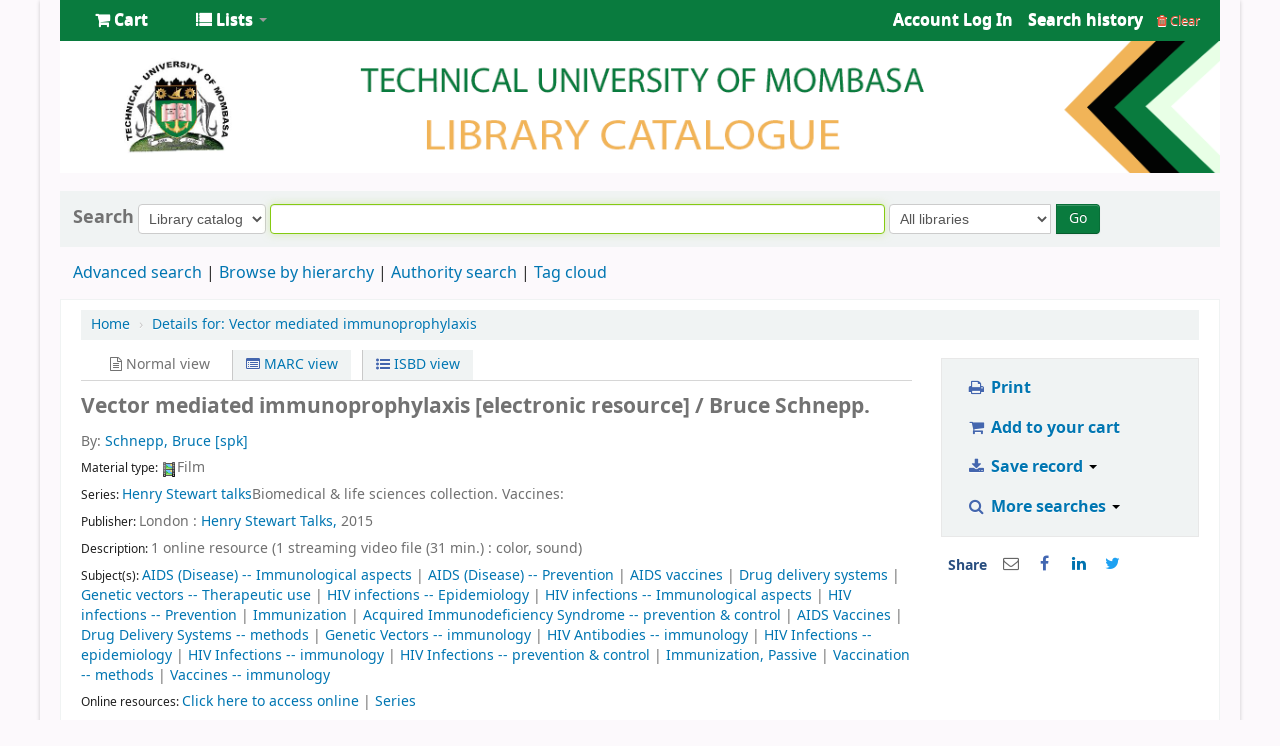

--- FILE ---
content_type: text/html; charset=UTF-8
request_url: https://opac.tum.ac.ke/cgi-bin/koha/opac-detail.pl?biblionumber=76891
body_size: 24677
content:











    







<!DOCTYPE html>
<!-- TEMPLATE FILE: opac-detail.tt -->





<html lang="en" class="no-js">
<head>

<title>TUM Library catalog &rsaquo; Details for: 
    Vector mediated immunoprophylaxis






</title>


<meta http-equiv="Content-Type" content="text/html; charset=utf-8" />
<meta name="generator" content="Koha 19.1117000" /> <!-- leave this for stats -->
<meta name="viewport" content="width=device-width, initial-scale=1" />
<link rel="shortcut icon" href="[data-uri]" type="image/x-icon" />

    <link type="text/css" rel="stylesheet" href="/opac-tmpl/bootstrap/lib/bootstrap/css/bootstrap.min_19.1117000.css">
    <link rel="stylesheet" type="text/css" href="/opac-tmpl/bootstrap/lib/jquery/jquery-ui-1.12.1.min_19.1117000.css">


    


    <link href="/opac-tmpl/bootstrap/css/opac_19.1117000.css" type="text/css" rel="stylesheet">



<link media="print" href="/opac-tmpl/bootstrap/css/print_19.1117000.css" type="text/css" rel="stylesheet">

    <style>#opacheader {
padding : 0px 20px 10px 20px;

}
#opacheader ul {
margin-bottom : 0;
}
#opacheader li {
display: inline;
}
#opacheader li a {
font-size: 125%;
display: inline-block;
border : 1px solid #666;
border-bottom-width: 0;
padding : 5px 15px 5px 15px;
background-color : #FFF;
border-radius : 5px 5px 0 0;
}
 
div#notloggedin div.first {
    width: 100%;
    margin: auto;
}
#searchsubmit{margin-left:5px;}
#logo, #logo a {display:none;}
#header-region{
background-color: white;
}
#header-region > .container-fluid{
padding-right: 0;
padding-left: 0;
text-align:center;
}
#wrap {
    padding-left: 0px;
    padding-right: 0px;
padding-bottom:6px;
    margin: 0 40px 0 40px;
    box-shadow: 0px 1px 4px rgba(0, 0, 0, 0.2);
}
.navbar-inner > .container-fluid{background-color:#097b3e;}
.navbar-inner > .container-fluid > ul li a, #members > ul > li a{color:#fff;}
.navbar-inverse .navbar-inner {border:none;}
.navbar .divider-vertical {
    border: none;
}
#cartmenulink > .fa-shopping-cart, #listsmenu> .fa-list{color: white;}
.dropdown-menu {background-color:#097b3e;}
.main{margin-bottom:6px;}

.btn-primary {
    background-color: #097b3e;
background-image: none;
}
#opacmainuserblock{
background-color:#fcf9fc;
}</style>



    <link rel="search" type="application/opensearchdescription+xml" href="http://172.16.0.22/cgi-bin/koha/opac-search.pl?format=opensearchdescription" title="Search TUM Library">
    <link rel="unapi-server" type="application/xml" title="unAPI" href="http://172.16.0.22/cgi-bin/koha/unapi" />


<!-- Respond.js brings responsive layout behavior to IE < v.9 -->
<!--[if lt IE 9]>
    <script src="/opac-tmpl/bootstrap/lib/respond.min.js"></script>
<![endif]-->

<script>
    var Koha = {};
    function _(s) { return s } // dummy function for gettext
</script>

<script src="/opac-tmpl/bootstrap/js/Gettext_19.1117000.js"></script>
<script src="/opac-tmpl/bootstrap/js/i18n_19.1117000.js"></script>

<script src="/opac-tmpl/bootstrap/lib/modernizr.min_19.1117000.js"></script>
<link type="text/css" rel="stylesheet" href="/opac-tmpl/bootstrap/lib/font-awesome/css/font-awesome.min_19.1117000.css">





<style>
    /* CSS for Koha CoverFlow Plugin 
       This CSS was added automatically by installing the CoverFlow plugin
       Please do not modify */
    .coverflow {
        height:160px;
        margin-left:25px;
        width:850px;
    }

    .coverflow img,.coverflow .item {
        -moz-border-radius:10px;
        -moz-box-shadow:0 5px 5px #777;
        -o-border-radius:10px;
        -webkit-border-radius:10px;
        -webkit-box-shadow:0 5px 5px #777;
        border-radius:10px;
        box-shadow:0 5px 5px #777;
        height:100%;
        width:100%;
    }

    .itemTitle {
        padding-top:30px;
    }

    .coverflow .selectedItem {
        -moz-box-shadow:0 4px 10px #0071BC;
        -webkit-box-shadow:0 4px 10px #0071BC;
        border:1px solid #0071BC;
        box-shadow:0 4px 10px #0071BC;
    }
    /* End of CSS for Koha CoverFlow Plugin */
</style>
    

    <link rel="stylesheet" type="text/css" href="/opac-tmpl/lib/emoji-picker/css/emoji_19.1117000.css">
    
</head>




    


    




    

<body ID="opac-detail" class="branch-default scrollto" >






<div id="wrap">
    <div id="header-region" class="noprint">
        <div class="navbar navbar-inverse navbar-static-top">
            <div class="navbar-inner">
                <div class="container-fluid">
                    <button id="scrolltocontent">Skip to main content</button>
                    <h1 id="logo">
                        <a class="brand" href="/cgi-bin/koha/opac-main.pl">
                            
                                TUM Library
                            
                        </a>
                    </h1>
                    
                        <div id="cartDetails" class="cart-message">Your cart is empty.</div>
                    
                    <ul class="nav">
                        
                            <li>
                                <a href="#" title="Collect items you are interested in" id="cartmenulink" role="button">
                                    <i id="carticon" class="fa fa-shopping-cart fa-icon-white"></i> <span class="cartlabel">Cart</span> <span id="basketcount"></span>
                                </a>
                            </li>
                        
                        
                            <li class="divider-vertical"></li>
                        
                        
                            <li class="dropdown">
                                <a href="#" title="Show lists" class="dropdown-toggle" id="listsmenu" data-toggle="dropdown" role="button"><i class="fa fa-list fa-icon-white"></i> <span class="listslabel">Lists</span> <b class="caret"></b></a>
                                <ul aria-labelledby="listsmenu" role="menu" class="dropdown-menu">
                                
                                    <li role="presentation"><a href="/cgi-bin/koha/opac-shelves.pl?op=list&amp;category=2" tabindex="-1" role="menuitem"><strong>Public lists</strong></a></li>
                                    
                                    
                                        <li role="presentation"><a href="/cgi-bin/koha/opac-shelves.pl?op=view&amp;shelfnumber=6&amp;sortfield=title" tabindex="-1" role="menuitem">2023 books</a></li>
                                        
                                        
                                    
                                    
                                        <li role="presentation"><a href="/cgi-bin/koha/opac-shelves.pl?op=list&amp;category=2" tabindex="-1" role="menuitem" class="listmenulink">View All</a></li>
                                    
                                
                                
                                    <li class="divider" role="presentation"></li>
                                
                                
                                    <li role="presentation"><a href="/cgi-bin/koha/opac-shelves.pl?op=list&amp;category=1" tabindex="-1" role="menuitem"><strong>Your lists</strong></a></li>
                                    
                                        
                                            <li role="presentation"><a href="/cgi-bin/koha/opac-user.pl" tabindex="-1" class="menu-inactive loginModal-trigger" role="menuitem">Log in to create your own lists</a></li>
                                        
                                    
                                
                                </ul> <!-- / .dropdown-menu -->
                            </li> <!-- / .dropdown -->
                        
                    </ul> <!-- / .nav -->

                    

                        <div id="members" class="pull-right">
                            
                            <ul class="nav">
                                <li class="dropdown">
                                    
                                        
                                            
                                                <a href="/cgi-bin/koha/opac-user.pl" class="login-link loginModal-trigger"><i class="fa fa-user fa-icon-white fa-fw"></i> <span class="userlabel">Log in to your account</span></a>
                                            
                                        
                                    

                                    
                                </li>
                                
                                    
                                        <li class="search_history">
                                            <a href="/cgi-bin/koha/opac-search-history.pl" title="View your search history">Search history</a>
                                            <span class="divider-vertical"></span>
                                            <a class="logout clearsh" href="/cgi-bin/koha/opac-search-history.pl?action=delete" title="Delete your search history"><i class="fa fa-trash"></i> Clear</a>
                                        </li>
                                    
                                
                            </ul>
                        </div> <!-- /members -->
                    

                </div> <!-- /container-fluid -->
            </div> <!-- /navbar-inner -->
        </div> <!-- /navbar -->

        
            <div class="container-fluid">
                <div class="row-fluid">
                    <div id="opacheader">
                        <img src="/opac-tmpl/koha_banner.png">    
                    </div>
                </div>
            </div>
        
    </div> <!-- / header-region -->

    <div class="container-fluid">
        <div class="row-fluid">
            <div id="opac-main-search">
            <div class="span12">
                
                    
                        
                            <div class="mastheadsearch librarypulldown">
                        
                        
                            <form name="searchform" method="get" action="/cgi-bin/koha/opac-search.pl" id="searchform" class="form-inline">
                                <label for="masthead_search"> Search
                                    
                                </label>

                                <select name="idx" id="masthead_search">
                                
                                    <option value="">Library catalog</option>
                                
                                
                                    <option value="ti">Title</option>
                                
                                
                                    <option value="au">Author</option>
                                
                                
                                    <option value="su">Subject</option>
                                
                                
                                    <option value="nb">ISBN</option>
                                
                                
                                    <option value="ns">ISSN</option>
                                
                                
                                    <option value="se">Series</option>
                                
                                
                                    
                                        <option value="callnum">Call number</option>
                                    
                                
                                </select>

                                
                                
                                    <input type="text" title="Type search term" class="transl1" id = "translControl1" name="q" /><span id="translControl"></span>
                                

                                

                                
                                    <div class="input-append">
                                        <select name="branch_group_limit" id="select_library">
                                            <option value="">All libraries</option>

                                            

                                            
                                                
                                                    <option value="branch:02">Tum Kwale Campus</option>
                                                
                                            
                                                
                                                    <option value="branch:03">TUM Lamu Campus</option>
                                                
                                            
                                                
                                                    <option value="branch:01">TUM Main Campus</option>
                                                
                                            

                                            
                                        </select>
                                        <button type="submit" id="searchsubmit" class="btn btn-primary">Go</button>
                                    </div>
                                

                            </form>
                        
                        </div> <!-- / .mastheadsearch -->
                    

                    <div class="row-fluid">
                            <div id="moresearches">
                                <ul>
                                    <li><a href="/cgi-bin/koha/opac-search.pl">Advanced search</a></li>
                                    
                                    <li><a href="/cgi-bin/koha/opac-browser.pl">Browse by hierarchy</a></li>
                                    <li><a href="/cgi-bin/koha/opac-authorities-home.pl">Authority search</a></li>
                                    
                                    <li><a href="/cgi-bin/koha/opac-tags.pl">Tag cloud</a></li>
                                    
                                    
                                    
                                        
                                    
                                    
                                </ul>
                            </div> <!-- /#moresearches -->
                    </div> <!-- /.row-fluid -->

                
            </div> <!-- /.span10 -->
            </div> <!-- /.opac-main-search -->
        </div> <!-- / .row-fluid -->
    </div> <!-- /.container-fluid -->

    <!-- Login form hidden by default, used for modal window -->
    <div id="loginModal" class="modal hide" tabindex="-1" role="dialog" aria-labelledby="modalLoginLabel" aria-hidden="true">
        <div class="modal-header">
            <button type="button" class="closebtn" data-dismiss="modal" aria-hidden="true">×</button>
            <h2 id="modalLoginLabel">Log in to your account</h2>
        </div>
        <form action="/cgi-bin/koha/opac-user.pl" method="post" name="auth" id="modalAuth">
            <input type="hidden" name="has-search-query" id="has-search-query" value="" />
            <div class="modal-body">
                
                <input type="hidden" name="koha_login_context" value="opac" />
                <fieldset class="brief">
                    <label for="muserid">Login:</label><input type="text" id="muserid" name="userid" />
                    <label for="mpassword">Password:</label><input type="password" id="mpassword" name="password" />
                    
                    
                        <div id="forgotpassword-modal" class="forgotpassword">
                            <a href="/cgi-bin/koha/opac-password-recovery.pl">Forgot your password?</a>
                        </div>
                    
                    
                </fieldset>
            </div>
            <div class="modal-footer">
                <input type="submit" class="btn btn-primary" value="Log in" />
            </div>
        </form> <!-- /#auth -->
    </div>  <!-- /#modalAuth  -->


<div class="main">
    <ul class="breadcrumb">
        <li><a href="/cgi-bin/koha/opac-main.pl">Home</a> <span class="divider">&rsaquo;</span></li>
        <li><a href="#"><span>Details for: </span>
    <span class="biblio-title">Vector mediated immunoprophylaxis</span>






</a></li>
    </ul>

    <div class="container-fluid">
        <div class="row-fluid">
            <div class="span9">
                <div id="catalogue_detail_biblio" class="maincontent">

                    <div id="bookcover">
                    
                        
                    

                    

                    

                    
                        
                            <a href="http://www.amazon.com/gp/reader/%3Ftag%3DTUM#reader-link" target="_blank" rel="noreferrer">
                        
                            <img border="0" src="https://images-na.ssl-images-amazon.com/images/P/.01.MZZZZZZZ.jpg" alt="Cover image" /></a>
                    

                    

                    
                    
                    
                    
                    
                    
                    </div><!-- / #bookcover -->

                    <abbr class="unapi-id" title="koha:biblionumber:76891"><!-- unAPI --></abbr>
                    
                        <span class="Z3988" title="ctx_ver=Z39.88-2004&amp;amp;rft_val_fmt=info%3Aofi%2Ffmt%3Akev%3Amtx%3Adc&amp;amp;rft.type=film&amp;amp;rft.title=Vector%20mediated%20immunoprophylaxis&amp;amp;rft.au=Schnepp%2C%20Bruce%2C&amp;amp;rft.pub=Henry%20Stewart%20Talks%2C&amp;amp;rft.date=2015."></span>
                    

                    <div id="views">
                        <span class="view current-view"><span id="Normalview"><i class="fa fa-file-text-o"></i> Normal view</span></span>
                        <span class="view">
                            <a id="MARCview" class="btn btn-link" href="/cgi-bin/koha/opac-MARCdetail.pl?biblionumber=76891"><i class="fa fa-list-alt"></i> MARC view</a>
                        </span>
                        <span class="view"><a id="ISBDview" class="btn btn-link" href="/cgi-bin/koha/opac-ISBDdetail.pl?biblionumber=76891"><i class="fa fa-list-ul"></i> ISBD view</a></span>
                    </div>
                    
                        

<div class="record" vocab="http://schema.org/" typeof="CreativeWork Product" resource="#record">
<h2 class="title" property="name">Vector mediated immunoprophylaxis <span class="title_medium">[electronic resource] / </span><span class="title_resp_stmt">Bruce Schnepp. </span>
</h2>
<span class="results_summary author h3"><span class="byAuthor">By: </span><a href="/cgi-bin/koha/opac-search.pl?q=au:%22Schnepp%2C%20Bruce%2C%22"><span resource="#record"><span property="author" typeof="Person"><span property="name">Schnepp, Bruce</span></span></span><span class="relatorcode"> [spk]</span></a></span><span class="results_summary type"><span class="label">Material type: </span><img src="/opac-tmpl/lib/famfamfam/VM.png" alt="Film" class="materialtype mt_icon_VM">Film</span><span class="results_summary series"><span class="label">Series: </span><a href="/cgi-bin/koha/opac-search.pl?q=se,phr:%22Henry%20Stewart%20talks.%22">Henry Stewart talks</a>Biomedical &amp; life sciences collection. Vaccines: </span><span class="results_summary publisher"><span class="label">Publisher: </span><span property="publisher" typeof="Organization"><span property="location">London :</span> <span property="name"><a href="/cgi-bin/koha/opac-search.pl?q=Provider:Henry%20Stewart%20Talks%2C">Henry Stewart Talks,</a></span></span> <span property="datePublished">2015</span></span><span class="results_summary description"><span class="label">Description: </span><span property="description">1 online resource (1 streaming video file (31 min.) : color, sound)</span></span><span class="results_summary subjects"><span class="label">Subject(s): </span><span property="keywords"><a href="/cgi-bin/koha/opac-search.pl?q=su:%22AIDS%20Disease%22">AIDS (Disease) -- Immunological aspects</a></span> | <span property="keywords"><a href="/cgi-bin/koha/opac-search.pl?q=su:%22AIDS%20Disease%22">AIDS (Disease) -- Prevention</a></span> | <span property="keywords"><a href="/cgi-bin/koha/opac-search.pl?q=su:%22AIDS%20vaccines.%22">AIDS vaccines</a></span> | <span property="keywords"><a href="/cgi-bin/koha/opac-search.pl?q=su:%22Drug%20delivery%20systems.%22">Drug delivery systems</a></span> | <span property="keywords"><a href="/cgi-bin/koha/opac-search.pl?q=su:%22Genetic%20vectors%22">Genetic vectors -- Therapeutic use</a></span> | <span property="keywords"><a href="/cgi-bin/koha/opac-search.pl?q=su:%22HIV%20infections%22">HIV infections -- Epidemiology</a></span> | <span property="keywords"><a href="/cgi-bin/koha/opac-search.pl?q=su:%22HIV%20infections%22">HIV infections -- Immunological aspects</a></span> | <span property="keywords"><a href="/cgi-bin/koha/opac-search.pl?q=su:%22HIV%20infections%22">HIV infections -- Prevention</a></span> | <span property="keywords"><a href="/cgi-bin/koha/opac-search.pl?q=su:%22Immunization.%22">Immunization</a></span> | <span property="keywords"><a href="/cgi-bin/koha/opac-search.pl?q=su:%22Acquired%20Immunodeficiency%20Syndrome%22">Acquired Immunodeficiency Syndrome -- prevention &amp; control</a></span> | <span property="keywords"><a href="/cgi-bin/koha/opac-search.pl?q=su:%22AIDS%20Vaccines.%22">AIDS Vaccines</a></span> | <span property="keywords"><a href="/cgi-bin/koha/opac-search.pl?q=su:%22Drug%20Delivery%20Systems%22">Drug Delivery Systems -- methods</a></span> | <span property="keywords"><a href="/cgi-bin/koha/opac-search.pl?q=su:%22Genetic%20Vectors%22">Genetic Vectors -- immunology</a></span> | <span property="keywords"><a href="/cgi-bin/koha/opac-search.pl?q=su:%22HIV%20Antibodies%22">HIV Antibodies -- immunology</a></span> | <span property="keywords"><a href="/cgi-bin/koha/opac-search.pl?q=su:%22HIV%20Infections%22">HIV Infections -- epidemiology</a></span> | <span property="keywords"><a href="/cgi-bin/koha/opac-search.pl?q=su:%22HIV%20Infections%22">HIV Infections -- immunology</a></span> | <span property="keywords"><a href="/cgi-bin/koha/opac-search.pl?q=su:%22HIV%20Infections%22">HIV Infections -- prevention &amp; control</a></span> | <span property="keywords"><a href="/cgi-bin/koha/opac-search.pl?q=su:%22Immunization%2C%20Passive.%22">Immunization, Passive</a></span> | <span property="keywords"><a href="/cgi-bin/koha/opac-search.pl?q=su:%22Vaccination%22">Vaccination -- methods</a></span> | <span property="keywords"><a href="/cgi-bin/koha/opac-search.pl?q=su:%22Vaccines%22">Vaccines -- immunology</a></span></span><span class="results_summary online_resources"><span class="label">Online resources: </span><a property="url" href="https://hstalks.com/bs/3051/" target="_blank">Click here to access online</a> | <a property="url" href="https://hstalks.com/bs/p/923/" target="_blank">Series</a>  </span><div class="results_summary contents">
<span class="label">Contents:</span><div class="contentblock" property="description"><span class="a">Contents: Epidemiology of HIV -- HIV vaccine history -- Antibody gene transfer vs. traditional passive immunization -- AAV gene transfer vectors -- Antibody gene transfer in mice -- Antibody gene transfer in monkeys -- Clinical trial for antibody gene transfer.</span></div>
</div>
</div>



                    

                    <!-- This puts the LTFL reviews in, and if TabbedView is not set, puts the remaining content above the Tabs instead of in them -->
                    

                    <!--This grabs all of the lists a bib record appears in -->
                    

                    
                        <div class="results_summary tags">
                            
                                <span class="label">Tags from this library:</span> <span class="notags">No tags from this library for this title.</span>
                            
                            
                                
                                    <span id="login4tags">
                                        
                                            <a class="loginModal-trigger" data-toggle="modal" role="button" href="/cgi-bin/koha/opac-user.pl">Log in to add tags.</a>
                                        
                                    </span>
                                
                            
                        </div>
                    

                    

                    
                        <form method="post" action="/cgi-bin/koha/opac-ratings.pl">
                            <div class="results_summary ratings">

                                
                                

                                
                                    <select id="star_rating" name="rating" data-rating-enabled="0" disabled="disabled" autocomplete="off">
                                
                                    
                                        <option value="" selected="selected"></option>
                                    
                                    
                                        
                                            <option value="1">1</option>
                                        
                                    
                                        
                                            <option value="2">2</option>
                                        
                                    
                                        
                                            <option value="3">3</option>
                                        
                                    
                                        
                                            <option value="4">4</option>
                                        
                                    
                                        
                                            <option value="5">5</option>
                                        
                                    
                                </select>
                                <img id="rating-loading" style="display:none" src="/opac-tmpl/bootstrap/images/spinner-small.gif" alt="" />

                                <!-- define some hidden vars for ratings -->

                                <input  type="hidden" name='biblionumber'  value="76891" />
                                <input  type="hidden" name='rating_value' id='rating_value' value="" />

                                &nbsp;  <input name="rate_button" type="submit" value="Rate me" />&nbsp;

                                
                                    <span id="rating_value_text"></span>
                                    <span id="cancel_rating_text" style="display:none;"><a href="#"><i class="fa fa-remove"></i> Cancel rating</a>.</span>
                                

                                <span id="rating_text">Average rating: 0.0 (0 votes)</span>
                            </div>
                        </form>
                    

                    

                    

                    

                </div> <!-- / #catalogue_detail_biblio -->

                <div id="bibliodescriptions" class="toptabs">
                    <ul>
                        
                            <li id="tab_holdings">
                        
                        
                            <a href="#holdings"><span>Holdings</span>  ( 0 )</a>
                        </li>
                        
                        
                            <li id="tab_descriptions"> <a href="#descriptions">Title notes</a></li>
                        
                        
                        

                        

                        

                        

                        

                        

                        

                        

                        

                        
                    </ul>

                    


                    <div id="holdings">
                        
                            
                                
                                    <div id="noitems">No physical items for this record</div>
                                
                            
                        
                        

                        
    

                        <br style="clear:both;" />
                    </div> <!-- / #holdings -->

                    

                    
                        <div id="descriptions">
                            <div class="content_set">

                            

                            
                                <div id="marcnotes">
                                
                                    <p>
                                    
                                        Animated audio-visual presentation with synchronized narration.
                                    
                                    </p>
                                
                                    <p>
                                    
                                        Title from title frames.
                                    
                                    </p>
                                
                                    <p>
                                    
                                        Contents: Epidemiology of HIV -- HIV vaccine history -- Antibody gene transfer vs. traditional passive immunization -- AAV gene transfer vectors -- Antibody gene transfer in mice -- Antibody gene transfer in monkeys -- Clinical trial for antibody gene transfer.
                                    
                                    </p>
                                
                                    <p>
                                    
                                        Access restricted to subscribers.
                                    
                                    </p>
                                
                                    <p>
                                    
                                        Mode of access: World Wide Web.
                                    
                                    </p>
                                
                                </div>
                            

                            </div>
                        </div> <!-- / #descriptions -->
                    

                    

                    

                    

                    

                    

                        

                        

                        

                        
                </div> <!-- / #bibliodescriptions -->

                

                

            
            



        </div> <!-- /.span9 -->

        <div class="span3">
            <div id="ulactioncontainer">

                

                

<ul id="action">
    

    <li><a class="print-large btn btn-link btn-lg" href="#"><i class="fa fa-fw fa-print"></i> Print</a></li>

    
        
    

    
        
    

    
        
            <li><a data-biblionumber="76891" class="addtocart cart76891 addrecord btn btn-link btn-lg" href="#"><i class="fa fa-fw fa-shopping-cart"></i> Add to your cart</a>  <a style="display:none;" data-biblionumber="76891" class="cartRemove cartR76891" href="#">(remove)</a></li>
        
    

    


    

    
    
        <li>
            <div id="export">
                <div class="dropdown">
                    <a id="format" class="btn btn-link btn-lg dropdown-toggle" data-toggle="dropdown" href="#"><i class="fa fa-fw fa-download"></i> Save record <b class="caret"></b></a>
                        <ul class="dropdown-menu pull-left" role="menu" aria-labelledby="format">
                            
                                
                                <li>
                                    <a role="menuitem" href="/cgi-bin/koha/opac-export.pl?op=export&amp;bib=76891&amp;format=bibtex">
                                        BIBTEX
                                            
                                    </a>
                                </li>
                                
                            
                                
                                    <li><a role="menuitem" href="#" data-toggle="modal" data-target="#exportModal_">Dublin Core</a></li>
                                
                            
                                
                                <li>
                                    <a role="menuitem" href="/cgi-bin/koha/opac-export.pl?op=export&amp;bib=76891&amp;format=marcxml">
                                        MARCXML
                                            
                                    </a>
                                </li>
                                
                            
                                
                                <li>
                                    <a role="menuitem" href="/cgi-bin/koha/opac-export.pl?op=export&amp;bib=76891&amp;format=marc8">
                                        MARC (non-Unicode/MARC-8)
                                            
                                    </a>
                                </li>
                                
                            
                                
                                <li>
                                    <a role="menuitem" href="/cgi-bin/koha/opac-export.pl?op=export&amp;bib=76891&amp;format=utf8">
                                        MARC (Unicode/UTF-8)
                                            
                                    </a>
                                </li>
                                
                            
                                
                                <li>
                                    <a role="menuitem" href="/cgi-bin/koha/opac-export.pl?op=export&amp;bib=76891&amp;format=marcstd">
                                        MARC (Unicode/UTF-8, Standard)
                                            
                                    </a>
                                </li>
                                
                            
                                
                                <li>
                                    <a role="menuitem" href="/cgi-bin/koha/opac-export.pl?op=export&amp;bib=76891&amp;format=mods">
                                        MODS (XML)
                                            
                                    </a>
                                </li>
                                
                            
                                
                                <li>
                                    <a role="menuitem" href="/cgi-bin/koha/opac-export.pl?op=export&amp;bib=76891&amp;format=ris">
                                        RIS
                                            
                                    </a>
                                </li>
                                
                            
                        </ul>
                </div>
            </div>
        </li>
    

    
        <li>
            <div id="moresearches_menu">
                <div class="dropdown">
                    <a id="furthersearches" class="btn btn-link btn-lg dropdown-toggle" data-toggle="dropdown" href="#"><i class="fa fa-fw fa-search"></i> More searches <b class="caret"></b></a>
                        <ul class="dropdown-menu pull-left" role="menu" aria-labelledby="furthersearches">
                            <li><a href="#" class="menu-inactive">Search for this title in:</a></li>
                            <li><a  href="https://worldcat.org/search?q=Vector%20mediated%20immunoprophylaxis" target="_blank">Other Libraries (WorldCat)</a></li>
<li><a href="https://scholar.google.com/scholar?q=Vector%20mediated%20immunoprophylaxis" target="_blank">Other Databases (Google Scholar)</a></li>
<li><a href="https://www.bookfinder.com/search/?author=Schnepp%2C%20Bruce%2C&amp;title=Vector%20mediated%20immunoprophylaxis&amp;st=xl&amp;ac=qr" target="_blank">Online Stores (Bookfinder.com)</a></li>
<li><a href="http://openlibrary.org/search/?author=(Schnepp%2C%20Bruce%2C)&title=(Vector%20mediated%20immunoprophylaxis)" target="_blank">Open Library (openlibrary.org)</a></li>
                        </ul>
                </div>
            </div>
        </li>
    
</ul>

<!-- Dublin Core Modal Form -->
<div class="modal hide" id="exportModal_" tabindex="-1" role="dialog" aria-labelledby="exportModalLabel" aria-hidden="true">
    <div class="modal-header">
        <button type="button" class="closebtn" data-dismiss="modal" aria-hidden="true">&times;</button>
        <h3 class="modal-title" id="exportModalLabel">Exporting to Dublin Core...</h3>
    </div>
    <form method="get" action="/cgi-bin/koha/opac-export.pl">
    <div class="modal-body">
        <fieldset id="dc_fieldset">
                <input id="input-simple" type="radio" name="format" value="rdfdc">
                <label class="label_dc" for="input-simple">Simple DC-RDF</label>
                <br>
                <input id="input-oai" type="radio" name="format" value="oaidc" checked>
                <label class="label_dc" for="input-oai">OAI-DC</label>
                <br>
                <input id="input-srw" type="radio" name="format" value="srwdc">
                <label class="label_dc" for="input-srw">SRW-DC</label>
                <br>
        <input type="hidden" name="op" value="export">
        <input type="hidden" name="bib" value="76891">
        </fieldset>
    </div>
    <div class="modal-footer">
        <button type="submit" class="btn">Export</button>
        <button class="btn btn-link btn-lg" data-dismiss="modal" aria-hidden="true">Cancel</button>
    </div>
    </form>
</div>


                

                

                
                    <div id="social_networks" class="clearfix">
                        <span>Share</span>
                        
                        
                                                                <div><a id="email" href="mailto:?subject=Vector%20mediated%20immunoprophylaxis&amp;body=Vector%20mediated%20immunoprophylaxis%20(http://172.16.0.22/cgi-bin/koha/opac-detail.pl?biblionumber=76891)" title="Share by email"><i class="fa fa-envelope-o"></i></a></div>
                                                        
                                                                <div><a id="facebook" href="https://www.facebook.com/sharer.php?u=http://172.16.0.22/cgi-bin/koha/opac-detail.pl?biblionumber=76891&amp;t=Vector%20mediated%20immunoprophylaxis" title="Share on Facebook"><i class="fa fa-facebook"></i></a></div>
                                                        
                                                                <div><a id="linkedin" href="https://www.linkedin.com/shareArticle?mini=true&amp;url=http://172.16.0.22/cgi-bin/koha/opac-detail.pl?biblionumber=76891&amp;title=Vector%20mediated%20immunoprophylaxis" title="Share on LinkedIn"><i class="fa fa-linkedin"></i></a></div>
                                                        
                                                                <div><a id="twitter" href="https://twitter.com/share?url=http://172.16.0.22/cgi-bin/koha/opac-detail.pl?biblionumber=76891&text=Vector%20mediated%20immunoprophylaxis" class="twitter-share-button" data-count="none" data-lang="en" title="Share on Twitter"><i class="fa fa-twitter" aria-hidden="true"></i></a></div>
                                                    
                    </div>
                
            </div> <!-- / .ulactioncontainer -->
        </div> <!-- / .span4 -->
    </div> <!-- / .row-fluid -->
    <div class="row-fluid">
        

        

        
    </div> <!-- / .row-fluid -->
</div> <!-- / .container-fluid -->
</div> <!-- / .main -->




    
    
        <div class="container-fluid">
            <div class="row-fluid">
                <div class="span12">
                    <div id="opaccredits" class="noprint">
                        <div style="display:block; margin-top:10px; margin-bottom:10px;">
<font face="gabriola" color="black" size ="4"><center> Technical University of Mombasa <br>
Tom Mboya Street, Tudor 90420-80100 , Mombasa  Kenya


<br>Tel: (254)41-2492222/3 Fax: 2490571</font>
<p style="text-align: center; margin-top:8px;">  </p>
</div>








                    </div>
                </div>
            </div>
        </div>
    

    

</div> <!-- / #wrap in masthead.inc -->

    




<!-- JavaScript includes -->
<script src="/opac-tmpl/bootstrap/lib/jquery/jquery-3.4.1.min_19.1117000.js"></script>
<script src="/opac-tmpl/bootstrap/lib/jquery/jquery-migrate-3.1.0.min_19.1117000.js"></script>
<script src="/opac-tmpl/bootstrap/lib/jquery/jquery-ui-1.12.1.min_19.1117000.js"></script>
<script>
// Resolve name collision between jQuery UI and Twitter Bootstrap
$.widget.bridge('uitooltip', $.ui.tooltip);
</script>
<script src="/opac-tmpl/bootstrap/lib/bootstrap/js/bootstrap.min_19.1117000.js"></script>
<script src="/opac-tmpl/bootstrap/lib/fontfaceobserver.min_19.1117000.js"></script>
<script src="/opac-tmpl/bootstrap/js/global_19.1117000.js"></script>
<script>
    Modernizr.load([
        // Test need for polyfill
        {
            test: window.matchMedia,
            nope: "/opac-tmpl/bootstrap/lib/media.match.min_19.1117000.js"
        },
        // and then load enquire
        "/opac-tmpl/bootstrap/lib/enquire.min_19.1117000.js",
        "/opac-tmpl/bootstrap/js/script_19.1117000.js",
    ]);

    // Fix for datepicker in a modal
    $.fn.modal.Constructor.prototype.enforceFocus = function () {};
</script>

<script>//<![CDATA[
        var NO_AMAZON_IMAGE = _("No cover image available");
    //]]>
</script>
<script src="/opac-tmpl/bootstrap/js/amazonimages_19.1117000.js"></script>


<script src="/opac-tmpl/lib/emoji-picker/js/config_19.1117000.js"></script>
<script src="/opac-tmpl/lib/emoji-picker/js/util_19.1117000.js"></script>
<script src="/opac-tmpl/lib/emoji-picker/js/jquery.emojiarea_19.1117000.js"></script>
<script src="/opac-tmpl/lib/emoji-picker/js/emoji-picker_19.1117000.js"></script>

<script>
    //<![CDATA[
    var MSG_CONFIRM_AGAIN = _("Warning: Cannot be undone. Please confirm once again")
    var MSG_DELETE_SEARCH_HISTORY = _("Are you sure you want to delete your search history?");
    var MSG_NO_SUGGESTION_SELECTED = _("No suggestion was selected");
    var MSG_SEARCHING = _("Searching %s...");
    var MSG_ERROR_SEARCHING_COLLECTION = _("Error searching %s collection");
    var MSG_NO_RESULTS_FOUND_IN_COLLECTION = _("No results found in the library's %s collection");
    var MSG_RESULTS_FOUND_IN_COLLECTION = _("Found %s results in the library's %s collection");
    var MSG_BY = _("by");
    var MSG_TYPE = _("Type");
    var MSG_NEXT = _("Next");
    var MSG_PREVIOUS = _("Previous");
    var MSG_CHECKOUTS = _("Checkouts");
    var MSG_NO_CHECKOUTS = _("No checkouts");
    var MSG_CHECK_OUT = _("Check out");
    var MSG_CHECK_OUT_CONFIRM = _("Are you sure you want to check out this item?");
    var MSG_CHECKED_OUT_UNTIL = _("Checked out until %s");
    var MSG_CHECK_IN = _("Check in");
    var MSG_CHECK_IN_CONFIRM = _("Are you sure you want to return this item?");
    var MSG_NO_CHECKOUTS = _("No checkouts");
    var MSG_DOWNLOAD = _("Download");
    var MSG_HOLDS = _("Holds");
    var MSG_NO_HOLDS = _("No holds");
    var MSG_PLACE_HOLD = _("Place hold");
    var MSG_CANCEL_HOLD = _("Cancel");
    var MSG_CANCEL_HOLD_CONFIRM = _("Are you sure you want to cancel this hold?");
    var MSG_ON_HOLD = _("On hold");

    
        var MSG_TAGS_DISABLED = _("Sorry, tags are not enabled on this system.");
        var MSG_TAG_ALL_BAD = _("Error! Your tag was entirely markup code.  It was NOT added.  Please try again with plain text.");
        var MSG_ILLEGAL_PARAMETER = _("Error! Illegal parameter");
        var MSG_TAG_SCRUBBED = _("Note: your tag contained markup code that was removed. The tag was added as ");
        var MSG_ADD_TAG_FAILED = _("Error! Adding tags failed at");
        var MSG_ADD_TAG_FAILED_NOTE = _("Note: you can only tag an item with a given term once.  Check 'My Tags' to see your current tags.");
        var MSG_DELETE_TAG_FAILED = _("Error! You cannot delete the tag");
        var MSG_DELETE_TAG_FAILED_NOTE = _("Note: you can only delete your own tags.")
        var MSG_LOGIN_REQUIRED = _("You must be logged in to add tags.");
        var MSG_TAGS_ADDED = _("Tags added: ");
        var MSG_TAGS_DELETED = _("Tags added: ");
        var MSG_TAGS_ERRORS = _("Errors: ");
        var MSG_MULTI_ADD_TAG_FAILED = _("Unable to add one or more tags.");
        var MSG_NO_TAG_SPECIFIED = _("No tag was specified.");
    
    
    
        $(window).load(function() {
            verify_images();
         });
    
    $(".print-large").on("click",function(){
        window.print();
        return false;
    });
    $("#ulactioncontainer > ul > li > a.addtoshelf").on("click",function(){
        Dopop('opac-addbybiblionumber.pl?biblionumber=76891');
        return false;
    });
    $("body").on("click", ".addtocart", function(e){
        e.preventDefault();
        var biblionumber = $(this).data("biblionumber");
        addRecord( biblionumber );
    });
    $("body").on("click", ".cartRemove", function(e){
        e.preventDefault();
        var biblionumber = $(this).data("biblionumber");
        delSingleRecord( biblionumber );
    });
    $(".clearsh").on("click", function(){
        return confirmDelete(MSG_DELETE_SEARCH_HISTORY);
    });
    //]]>
</script>


    <script src="/opac-tmpl/bootstrap/js/basket_19.1117000.js"></script>


<script src="/opac-tmpl/bootstrap/js/tags_19.1117000.js"></script>













<script src="/opac-tmpl/bootstrap/lib/jquery/plugins/jquery.cookie.min_19.1117000.js"></script>
<script>
$(document).ready(function() {
    if($('#searchsubmit').length) {
        $(document).on("click", '#searchsubmit', function(e) {
            jQuery.removeCookie("form_serialized", { path: '/'});
            jQuery.removeCookie("form_serialized_limits", { path: '/'});
            jQuery.removeCookie("num_paragraph", { path: '/'});
            jQuery.removeCookie("search_path_code", { path: '/'});
        });
    }

    window.emojiPicker = new EmojiPicker({
      emojiable_selector: '[data-emojiable=true]',
      assetsPath: '/opac-tmpl/lib/emoji-picker/img/',
      popupButtonClasses: 'fa fa-smile-o'
    });
    window.emojiPicker.discover();
});
</script>



<script src="/opac-tmpl/lib/jquery/plugins/jquery.dataTables.min_19.1117000.js"></script>
<script>
//<![CDATA[
    var MSG_DT_FIRST = _("First");
    var MSG_DT_LAST = _("Last");
    var MSG_DT_NEXT = _("Next");
    var MSG_DT_PREVIOUS = _("Previous");
    var MSG_DT_EMPTY_TABLE = _("No data available in table");
    var MSG_DT_INFO = _("Showing _START_ to _END_ of _TOTAL_");
    var MSG_DT_INFO_EMPTY = _("No entries to show");
    var MSG_DT_INFO_FILTERED = _("(filtered from _MAX_ total entries)");
    var MSG_DT_LENGTH_MENU = _("Show _MENU_ entries");
    var MSG_DT_LOADING_RECORDS = _("Loading...");
    var MSG_DT_PROCESSING = _("Processing...");
    var MSG_DT_SEARCH = _("Search:");
    var MSG_DT_ZERO_RECORDS = _("No matching records found");
    var CONFIG_EXCLUDE_ARTICLES_FROM_SORT = _("a an the");
//]]>
</script>
<script src="/opac-tmpl/bootstrap/js/datatables_19.1117000.js"></script>



<script>
function KohaTable(selector, dt_parameters, columns_settings) {
    var id = 0;
    var hidden_ids = [];
    var included_ids = [];
    $(columns_settings).each( function() {
        var named_id = $( 'thead th[data-colname="' + this.columnname + '"]', selector ).index( selector+' th' );

        var used_id = dt_parameters.bKohaColumnsUseNames ? named_id : id;
        if ( used_id == -1 ) return;

        if ( this['is_hidden'] == "1" ) {
            hidden_ids.push( used_id );
        }
        if ( this['cannot_be_toggled'] == "0" ) {
            included_ids.push( used_id );
        }
        id++;
    });
    dt_parameters[ "buttons" ] = [
        {
            extend: 'colvis',
            columns: included_ids,
            text: _("Column visibility"),
        }
    ];
    var table = $(selector).dataTable($.extend(true, {}, dataTablesDefaults, dt_parameters));

    $(hidden_ids).each(function(index, value) {
        table.fnSetColumnVis( value, false );
    });

    return table;
}

</script>



<script>
    var GB_ROOT_DIR = "/opac-tmpl/bootstrap/lib/greybox/";
</script>
<script src="/opac-tmpl/bootstrap/lib/greybox/AJS_19.1117000.js"></script>
<script src="/opac-tmpl/bootstrap/lib/greybox/AJS_fx_19.1117000.js"></script>
<script src="/opac-tmpl/bootstrap/lib/greybox/gb_scripts_19.1117000.js"></script>
<link type="text/css" rel="stylesheet" href="/opac-tmpl/bootstrap/lib/greybox/gb_styles_19.1117000.css">

<script src="/opac-tmpl/lib/jquery/plugins/jquery.barrating.min_19.1117000.js"></script>

<script src="/opac-tmpl/bootstrap/lib/jquery/plugins/jquery.highlight-3_19.1117000.js"></script>




<script>
    
        var q_array = new Array();  // holds search terms if available

        function highlightOff() {
            $("#catalogue_detail_biblio").removeHighlight();
            $(".highlight_toggle").toggle();
        }
        function highlightOn() {
            var x;
            for (x in q_array) {
                if ( q_array[x].length > 0 ) {
                    q_array[x] = q_array[x].replace(/\w*:([\w])/, "$1");
                    q_array[x] = q_array[x].toLowerCase();
                    var myStopwords = "and|or|not".toLowerCase().split('|');
                    if( $.inArray(q_array[x], myStopwords) == -1 ) {
                        $(".title").highlight(q_array[x]);
                        $(".author").highlight(q_array[x]);
                        $(".results_summary").highlight(q_array[x]);
                    }
                }
            }
            $(".highlight_toggle").toggle();
        }
    

     $(document).ready(function() {

        

        $('#bibliodescriptions').tabs();
        $(".branch-info-tooltip-trigger").uitooltip({
            position: { my: "left+15 center", at: "right center" },
            show: 50,
            hide: 50,
            content: function(){
                var element = $(this).next("div");
                return element.html();
            }
        });

        

        var columns_settings = [{"columnname":"item_itemtype","cannot_be_modified":0,"cannot_be_toggled":0,"is_hidden":0},{"columnname":"item_current_location","cannot_be_modified":0,"cannot_be_toggled":0,"is_hidden":0},{"is_hidden":0,"cannot_be_toggled":0,"cannot_be_modified":0,"columnname":"item_home_location"},{"cannot_be_modified":0,"columnname":"item_shelving_location","cannot_be_toggled":0,"is_hidden":"1"},{"is_hidden":0,"cannot_be_toggled":0,"cannot_be_modified":0,"columnname":"item_ccode"},{"is_hidden":0,"cannot_be_toggled":0,"columnname":"item_callnumber","cannot_be_modified":0},{"cannot_be_toggled":0,"is_hidden":0,"columnname":"item_enumchron","cannot_be_modified":0},{"columnname":"item_url","cannot_be_modified":0,"is_hidden":0,"cannot_be_toggled":0},{"cannot_be_modified":0,"columnname":"item_copy","is_hidden":0,"cannot_be_toggled":0},{"cannot_be_toggled":0,"is_hidden":0,"cannot_be_modified":0,"columnname":"item_status"},{"is_hidden":0,"cannot_be_toggled":0,"cannot_be_modified":0,"columnname":"item_notes"},{"is_hidden":0,"cannot_be_toggled":0,"columnname":"item_datedue","cannot_be_modified":0},{"is_hidden":1,"cannot_be_toggled":0,"cannot_be_modified":0,"columnname":"item_barcode"},{"is_hidden":0,"cannot_be_toggled":0,"columnname":"item_holds","cannot_be_modified":0},{"cannot_be_modified":0,"columnname":"item_priority","cannot_be_toggled":0,"is_hidden":0},{"cannot_be_toggled":0,"is_hidden":0,"columnname":"item_coursereserves","cannot_be_modified":0}];

        KohaTable("#holdingst", {
            dom: '<"clearfix">t',
            "columnDefs": [
                { "targets": [ -1 ], "sortable": false, "searchable": false },
                { "type": "title-string", "targets" : [ "title-string" ] }
                ],
            "bKohaColumnsUseNames": true,
            "autoWidth": false
        }, columns_settings);

        KohaTable("#otherholdingst", {
            dom: '<"clearfix">t',
            "columnDefs": [
                { "targets": [ -1 ], "sortable": false, "searchable": false },
                { "type": "title-string", "targets" : [ "title-string" ] }
                ],
            "bKohaColumnsUseNames": true,
            "autoWidth": false
        }, columns_settings);

        var serial_column_settings = [{"cannot_be_toggled":0,"is_hidden":0,"cannot_be_modified":0,"columnname":"serial_serialseq"},{"cannot_be_toggled":0,"is_hidden":0,"cannot_be_modified":0,"columnname":"serial_publisheddate"},{"cannot_be_toggled":0,"is_hidden":0,"columnname":"serial_planneddate","cannot_be_modified":0},{"is_hidden":0,"cannot_be_toggled":0,"cannot_be_modified":0,"columnname":"serial_status"},{"cannot_be_toggled":0,"is_hidden":0,"cannot_be_modified":0,"columnname":"serial_notes"}];

        KohaTable("#subscriptionst", {
            dom: '<"clearfix">t',
            "sorting": [[ 1, "desc" ]],
            "columnDefs": [
                { "type": "title-string", "targets" : [ "title-string" ] }
                ],
            "autoWidth": false,
            "bKohaColumnsUseNames": true
        }, serial_column_settings);



        
        
            var default_order_index = 1;
        

        
    
    

    
    
    



    (function prepareShelfBrowser(){

        $(".main").on("click",".close_shelf",function(e){
            e.preventDefault();
            $("#shelfbrowser").toggle();
        });
        $(".main").on("click", "#browser_previous a", function(e){
            e.preventDefault();
            $.ajax({
                url: "/cgi-bin/koha/svc/shelfbrowser.pl",
                type: "POST",
                data: {
                    "shelfbrowse_itemnumber": $("#browser_previous a").data( "prev-itemnumber" )
                },
                success: function(data){
                    $("#shelfbrowser").replaceWith(data);
                    
                    
                    
                    
                }
            });
        });

        $(".main").on("click", "#browser_next a", function(e){
            e.preventDefault();
            $.ajax({
                  url: "/cgi-bin/koha/svc/shelfbrowser.pl",
                  type: "POST",
                  data: {
                    "shelfbrowse_itemnumber": $("#browser_next a").data( "next-itemnumber" )
                },
                success: function(data){
                    $("#shelfbrowser").replaceWith(data);
                    
                    
                    
                    
                }
            });
        });
    }());


    // -----------------------------------------------------
    // star-ratings code
    // -----------------------------------------------------
    // hide 'rate' button if javascript enabled

    $('input[name="rate_button"]').remove();

    var rating_enabled = ( $("#star_rating").data("rating-enabled") == "1" ) ? false : true;
    $('#star_rating').barrating({
        theme: 'fontawesome-stars',
        showSelectedRating: false,
        allowEmpty: true,
        deselectable: false,
        readonly: rating_enabled,
        onSelect: function(value, text) {
            $("#rating-loading").show();
            $.post("/cgi-bin/koha/opac-ratings-ajax.pl", {
                rating_old_value: $("#rating_value").attr("value"),
                borrowernumber: "",
                biblionumber: "76891",
                rating_value: value,
                auth_error: value
            }, function (data) {
                    $("#rating_value").val(data.rating_value);
                    if (data.rating_value) {
                        $("#rating_value_text").text(_("Your rating: %s, ").format(data.rating_value));
                        $("#cancel_rating_text").show();
                    } else {
                        $("#rating_value_text").text('');
                        $("#cancel_rating_text").hide();
                    }
                    $("#rating_text").text(_("Average rating: %s (%s votes)").format(data.rating_avg, data.rating_total));
                    $("#rating-loading").hide();
            }, "json");
        }
    });

    $("#cancel_rating_text a").on("click", function(e){
        e.preventDefault();
        $("#star_rating").barrating("set", "");
    });





});
    
</script>




    <script>
        $( document ).ready(function() {
    //Change wording for top-bar Log in
	$("#members a:contains('Log in to your account')").text("Account Log In ");
	$("#members a:contains('Log Out')").text("Sign out");
     //Place cursor in search box
     $('#searchform .transl1').focus();
});
// multi submission Button Validator
$("#searchsubmit").click(function(){
    $(this).text('in progress...').prop('disabled',true);
    $("#searchform").submit();
});
// multi soumission Enter
var submitted;
$('#translControl1').bind('keyup',function() {
    submitted = false;
});
$('#translControl1').bind('keydown',function(event) {
       code = event.keyCode||event.which||event.charCode||event.char||0;
       if(code == 13) {
           if (submitted == false) {
               submitted = true;
               $('#searchform').submit();
               $("#searchsubmit").text('in progress...');
           } else {
           event.preventDefault();
           event.returnValue = false;
               return false;
           }
       }
});
    </script>


<script>$(document).ready(function(){$.getScript("/plugin/Koha/Plugin/Com/ByWaterSolutions/CoverFlow/bower_components/jquery-flipster/dist/jquery.flipster.min.js",function(data,textStatus,jqxhr){$("head").append("<link id='flipster-css' href='/plugin/Koha/Plugin/Com/ByWaterSolutions/CoverFlow/bower_components/jquery-flipster/dist/jquery.flipster.min.css' type='text/css' rel='stylesheet' />");$('#coverflow').load("/coverflow.pl?id=70",function(){$('.koha-coverflow img').on("load",function(){if(this.naturalHeight==1){$(this).attr("src","https://raw.githubusercontent.com/bywatersolutions/web-assets/master/NoImage.png");}});var opt={'items':'.item','minfactor':15,'distribution':1.5,'scalethreshold':0,'staticbelowthreshold':false,'titleclass':'itemTitle','selectedclass':'selectedItem','scrollactive':true,'step':{'limit':4,'width':10,'scale':true}};$('#coverflow').flipster({autoplay:'4000',buttons:'true',loop:'true',style:'coverflow',});});});});
</script>
</body>
</html>









--- FILE ---
content_type: application/javascript
request_url: https://opac.tum.ac.ke/plugin/Koha/Plugin/Com/ByWaterSolutions/CoverFlow/bower_components/jquery-flipster/dist/jquery.flipster.min.js?_=1763157125906
body_size: 3119
content:
/*! jQuery.Flipster, v1.1.1 (built 2016-03-03) */
!function(a,b,c){"use strict";function d(a,b){var c=null;return function(){var d=this,e=arguments;null===c&&(c=setTimeout(function(){a.apply(d,e),c=null},b))}}var e=function(){var a={};return function(b){if(a[b]!==c)return a[b];var d=document.createElement("div"),e=d.style,f=b.charAt(0).toUpperCase()+b.slice(1),g=["webkit","moz","ms","o"],h=(b+" "+g.join(f+" ")+f).split(" ");for(var i in h)if(h[i]in e)return a[b]=h[i];return a[b]=!1}}(),f="http://www.w3.org/2000/svg",g=function(){var a;return function(){if(a!==c)return a;var b=document.createElement("div");return b.innerHTML="<svg/>",a=b.firstChild&&b.firstChild.namespaceURI===f}}(),h=a(b),i=e("transform"),j={itemContainer:"ul",itemSelector:"li",start:"center",fadeIn:400,loop:!1,autoplay:!1,pauseOnHover:!0,style:"coverflow",spacing:-.6,click:!0,keyboard:!0,scrollwheel:!0,touch:!0,nav:!1,buttons:!1,buttonPrev:"Previous",buttonNext:"Next",onItemSwitch:!1},k={main:"flipster",active:"flipster--active",container:"flipster__container",nav:"flipster__nav",navChild:"flipster__nav__child",navItem:"flipster__nav__item",navLink:"flipster__nav__link",navCurrent:"flipster__nav__item--current",navCategory:"flipster__nav__item--category",navCategoryLink:"flipster__nav__link--category",button:"flipster__button",buttonPrev:"flipster__button--prev",buttonNext:"flipster__button--next",item:"flipster__item",itemCurrent:"flipster__item--current",itemPast:"flipster__item--past",itemFuture:"flipster__item--future",itemContent:"flipster__item__content"},l=new RegExp("\\b("+k.itemCurrent+"|"+k.itemPast+"|"+k.itemFuture+")(.*?)(\\s|$)","g"),m=new RegExp("\\s\\s+","g");a.fn.flipster=function(b){var e="string"==typeof b?!0:!1;if(e){var n=Array.prototype.slice.call(arguments,1);return this.each(function(){var c=a(this).data("methods");return c[b]?c[b].apply(this,n):this})}var o=a.extend({},j,b);return this.each(function(){function b(a){var b="next"===a?o.buttonNext:o.buttonPrev;return"custom"!==o.buttons&&g?'<svg viewBox="0 0 13 20" xmlns="'+f+'" aria-labelledby="title"><title>'+b+'</title><polyline points="10,3 3,10 10,17"'+("next"===a?' transform="rotate(180 6.5,10)"':"")+"/></svg>":b}function e(c){return c=c||"next",a('<button class="'+k.button+" "+("next"===c?k.buttonNext:k.buttonPrev)+'" role="button" />').html(b(c)).on("click",function(a){v(c),a.preventDefault()})}function j(){o.buttons&&J.length>1&&(O.find("."+k.button).remove(),O.append(e("prev"),e("next")))}function n(){var b={};!o.nav||J.length<=1||(L&&L.remove(),L=a('<ul class="'+k.nav+'" role="navigation" />'),N=a(""),J.each(function(c){var d=a(this),e=d.data("flip-category"),f=d.data("flip-title")||d.attr("title")||c,g=a('<a href="#" class="'+k.navLink+'">'+f+"</a>").data("index",c);if(N=N.add(g),e){if(!b[e]){var h=a('<li class="'+k.navItem+" "+k.navCategory+'">'),i=a('<a href="#" class="'+k.navLink+" "+k.navCategoryLink+'" data-flip-category="'+e+'">'+e+"</a>").data("category",e).data("index",c);b[e]=a('<ul class="'+k.navChild+'" />'),N=N.add(i),h.append(i,b[e]).appendTo(L)}b[e].append(g)}else L.append(g);g.wrap('<li class="'+k.navItem+'">')}),L.on("click","a",function(b){var c=a(this).data("index");c>=0&&(v(c),b.preventDefault())}),"after"===o.nav?O.append(L):O.prepend(L),M=L.find("."+k.navItem))}function p(){if(o.nav){var b=K.data("flip-category");M.removeClass(k.navCurrent),N.filter(function(){return a(this).data("index")===Q||b&&a(this).data("category")===b}).parent().addClass(k.navCurrent)}}function q(){O.css("transition","none"),G.css("transition","none"),J.css("transition","none")}function r(){O.css("transition",""),G.css("transition",""),J.css("transition","")}function s(){var b,c=0;return J.each(function(){b=a(this).height(),b>c&&(c=b)}),c}function t(b){return b&&q(),H=G.width(),G.height(s()),H?(I&&(clearInterval(I),I=!1),void J.each(function(c){var d,e,f=a(this);f.attr("class",function(a,b){return b&&b.replace(l,"").replace(m," ")}),d=f.outerWidth(),0!==o.spacing&&f.css("margin-right",d*o.spacing+"px"),e=f.position().left,P[c]=-1*(e+d/2-H/2),c===J.length-1&&(u(),b&&setTimeout(r,1))})):void(I=I||setInterval(function(){t(b)},500))}function u(){var b,d,e,f=J.length;J.each(function(c){b=a(this),d=" ",c===Q?(d+=k.itemCurrent,e=f+1):Q>c?(d+=k.itemPast+" "+k.itemPast+"-"+(Q-c),e=c):(d+=k.itemFuture+" "+k.itemFuture+"-"+(c-Q),e=f-c),b.css("z-index",e).attr("class",function(a,b){return b&&b.replace(l,"").replace(m," ")+d})}),Q>=0&&(H&&P[Q]!==c||t(!0),i?G.css("transform","translateX("+P[Q]+"px)"):G.css({left:P[Q]+"px"})),p()}function v(a){var b=Q;if(!(J.length<=1))return"prev"===a?Q>0?Q--:o.loop&&(Q=J.length-1):"next"===a?Q<J.length-1?Q++:o.loop&&(Q=0):"number"==typeof a?Q=a:a!==c&&(Q=J.index(a)),K=J.eq(Q),Q!==b&&o.onItemSwitch&&o.onItemSwitch.call(O,J[Q],J[b]),u(),O}function w(a){return o.autoplay=a||o.autoplay,clearInterval(R),R=setInterval(function(){var a=Q;v("next"),a!==Q||o.loop||clearInterval(R)},o.autoplay),O}function x(){return clearInterval(R),R=0,O}function y(a){return x(),o.autoplay&&a&&(R=-1),O}function z(){t(!0),O.hide().css("visibility","").addClass(k.active).fadeIn(o.fadeIn)}function A(){return G=O.find(o.itemContainer).addClass(k.container),J=G.find(o.itemSelector),J.length<=1?void 0:(J.addClass(k.item).each(function(){var b=a(this);b.children("."+k.itemContent).length||b.wrapInner('<div class="'+k.itemContent+'" />')}),o.click&&J.on("click.flipster touchend.flipster",function(b){S||(a(this).hasClass(k.itemCurrent)||b.preventDefault(),v(this))}),j(),n(),Q>=0&&v(Q),O)}function B(a){o.keyboard&&(a[0].tabIndex=0,a.on("keydown.flipster",d(function(a){var b=a.which;(37===b||39===b)&&(v(37===b?"prev":"next"),a.preventDefault())},250,!0)))}function C(a){if(o.scrollwheel){var b,c,e=!1,f=0,g=0,i=0;a.on("mousewheel.flipster wheel.flipster",function(){e=!0}).on("mousewheel.flipster wheel.flipster",d(function(a){clearTimeout(g),g=setTimeout(function(){f=0,i=0},300),a=a.originalEvent,i+=a.wheelDelta||-1*(a.deltaY+a.deltaX),Math.abs(i)<25||(f++,b=i>0?"prev":"next",c!==b&&(f=0),c=b,(6>f||f%3===0)&&v(b),i=0)},50)),h.on("mousewheel.flipster wheel.flipster",function(a){e&&(a.preventDefault(),e=!1)})}}function D(a){if(o.touch){var b,c,e,f,g=!1,h=d(v,300);a.on({"touchstart.flipster":function(a){a=a.originalEvent,S=a.touches?a.touches[0].clientX:a.clientX,g=a.touches?a.touches[0].clientY:a.clientY},"touchmove.flipster":d(function(a){S!==!1&&(a=a.originalEvent,b=a.touches?a.touches[0].clientX:a.clientX,c=a.touches?a.touches[0].clientY:a.clientY,e=c-g,f=b-S,Math.abs(e)<100&&Math.abs(f)>=30&&(h(0>f?"next":"prev"),S=b,a.preventDefault()))},100),"touchend.flipster touchcancel.flipster ":function(){S=!1}})}}function E(){var a;if(O.css("visibility","hidden"),A(),J.length<=1)return void O.css("visibility","");a=o.style?"flipster--"+o.style.split(" ").join(" flipster--"):!1,O.addClass([k.main,i?"flipster--transform":" flipster--no-transform",a,o.click?"flipster--click":""].join(" ")),o.start&&(Q="center"===o.start?Math.floor(J.length/2):o.start),v(Q);var b=O.find("img");if(b.length){var c=0;b.on("load",function(){c++,c>=b.length&&z()}),setTimeout(z,750)}else z();h.on("resize.flipster",d(t,400)),o.autoplay&&w(),o.pauseOnHover&&G.on("mouseenter.flipster",function(){R?y(!0):x()}).on("mouseleave.flipster",function(){-1===R&&w()}),B(O),C(G),D(G)}var F,G,H,I,J,K,L,M,N,O=a(this),P=[],Q=0,R=!1,S=!1;F={jump:v,next:function(){return v("next")},prev:function(){return v("prev")},play:w,stop:x,pause:y,index:A},O.data("methods",F),O.hasClass(k.active)||E()})}}(jQuery,window);

--- FILE ---
content_type: application/javascript
request_url: https://opac.tum.ac.ke/opac-tmpl/bootstrap/js/script_19.1117000.js
body_size: 663
content:
/* global enquire readCookie updateBasket delCookie */
enquire.register("screen and (max-width:608px)", {
    match : function() {
        $("#masthead_search").insertAfter("#select_library");
        if($("body.scrollto").length > 0){
            $("body.scrollto").animate({
                scrollTop: $(".maincontent").offset().top
            }, 10);
        }
    },
    unmatch : function() {
    }
});

enquire.register("screen and (min-width:768px)", {
    match : function() {
        facetMenu( "show" );
    },
    unmatch : function() {
        facetMenu( "hide" );
    }
});

function facetMenu( action ){
    if( action == "show" ){
        $(".menu-collapse-toggle").unbind("click", facetHandler )
        $(".menu-collapse").show();
    } else {
        $(".menu-collapse-toggle").bind("click", facetHandler ).removeClass("menu-open");
        $(".menu-collapse").hide();
    }
}

var facetHandler = function(e){
    e.preventDefault();
    $(this).toggleClass("menu-open");
    $(".menu-collapse").toggle();
};

$(document).ready(function(){
    $(".close").click(function(){
        window.close();
    });
    $(".focus").focus();

    if( $(window).width() < 768 ){
        facetMenu("hide");
    }

    // clear the basket when user logs out
    $("#logout").click(function(){
        var nameCookie = "bib_list";
        var valCookie = readCookie(nameCookie);
        if (valCookie) { // basket has contents
            updateBasket(0,null);
            delCookie(nameCookie);
            return true;
        } else {
            return true;
        }
    });

    $(".loginModal-trigger").on("click",function(e){
        e.preventDefault();
        $("#loginModal").modal("show");
    });
});

--- FILE ---
content_type: application/javascript
request_url: https://opac.tum.ac.ke/opac-tmpl/lib/emoji-picker/js/config_19.1117000.js
body_size: 30284
content:
'use strict';
var Config = {};
Config.Emoji = {
    "00a9": ["\u00A9", ["copyright"]],
    "00ae": ["\u00AE", ["registered"]],
    "203c": ["\u203C", ["bangbang"]],
    "2049": ["\u2049", ["interrobang"]],
    "2122": ["\u2122", ["tm"]],
    "2139": ["\u2139", ["information_source"]],
    "2194": ["\u2194", ["left_right_arrow"]],
    "2195": ["\u2195", ["arrow_up_down"]],
    "2196": ["\u2196", ["arrow_upper_left"]],
    "2197": ["\u2197", ["arrow_upper_right"]],
    "2198": ["\u2198", ["arrow_lower_right"]],
    "2199": ["\u2199", ["arrow_lower_left"]],
    "21a9": ["\u21A9", ["leftwards_arrow_with_hook"]],
    "21aa": ["\u21AA", ["arrow_right_hook"]],
    "231a": ["\u231A", ["watch"]],
    "231b": ["\u231B", ["hourglass"]],
    "23e9": ["\u23E9", ["fast_forward"]],
    "23ea": ["\u23EA", ["rewind"]],
    "23eb": ["\u23EB", ["arrow_double_up"]],
    "23ec": ["\u23EC", ["arrow_double_down"]],
    "23f0": ["\u23F0", ["alarm_clock"]],
    "23f3": ["\u23F3", ["hourglass_flowing_sand"]],
    "24c2": ["\u24C2", ["m"]],
    "25aa": ["\u25AA", ["black_small_square"]],
    "25ab": ["\u25AB", ["white_small_square"]],
    "25b6": ["\u25B6", ["arrow_forward"]],
    "25c0": ["\u25C0", ["arrow_backward"]],
    "25fb": ["\u25FB", ["white_medium_square"]],
    "25fc": ["\u25FC", ["black_medium_square"]],
    "25fd": ["\u25FD", ["white_medium_small_square"]],
    "25fe": ["\u25FE", ["black_medium_small_square"]],
    "2600": ["\u2600", ["sunny"]],
    "2601": ["\u2601", ["cloud"]],
    "260e": ["\u260E", ["phone", "telephone"]],
    "2611": ["\u2611", ["ballot_box_with_check"]],
    "2614": ["\u2614", ["umbrella"]],
    "2615": ["\u2615", ["coffee"]],
    "261d": ["\u261D", ["point_up"]],
    "263a": ["\u263A", ["relaxed"]],
    "2648": ["\u2648", ["aries"]],
    "2649": ["\u2649", ["taurus"]],
    "264a": ["\u264A", ["gemini"]],
    "264b": ["\u264B", ["cancer"]],
    "264c": ["\u264C", ["leo"]],
    "264d": ["\u264D", ["virgo"]],
    "264e": ["\u264E", ["libra"]],
    "264f": ["\u264F", ["scorpius"]],
    "2650": ["\u2650", ["sagittarius"]],
    "2651": ["\u2651", ["capricorn"]],
    "2652": ["\u2652", ["aquarius"]],
    "2653": ["\u2653", ["pisces"]],
    "2660": ["\u2660", ["spades"]],
    "2663": ["\u2663", ["clubs"]],
    "2665": ["\u2665", ["hearts"]],
    "2666": ["\u2666", ["diamonds"]],
    "2668": ["\u2668", ["hotsprings"]],
    "267b": ["\u267B", ["recycle"]],
    "267f": ["\u267F", ["wheelchair"]],
    "2693": ["\u2693", ["anchor"]],
    "26a0": ["\u26A0", ["warning"]],
    "26a1": ["\u26A1", ["zap"]],
    "26aa": ["\u26AA", ["white_circle"]],
    "26ab": ["\u26AB", ["black_circle"]],
    "26bd": ["\u26BD", ["soccer"]],
    "26be": ["\u26BE", ["baseball"]],
    "26c4": ["\u26C4", ["snowman"]],
    "26c5": ["\u26C5", ["partly_sunny"]],
    "26ce": ["\u26CE", ["ophiuchus"]],
    "26d4": ["\u26D4", ["no_entry"]],
    "26ea": ["\u26EA", ["church"]],
    "26f2": ["\u26F2", ["fountain"]],
    "26f3": ["\u26F3", ["golf"]],
    "26f5": ["\u26F5", ["boat", "sailboat"]],
    "26fa": ["\u26FA", ["tent"]],
    "26fd": ["\u26FD", ["fuelpump"]],
    "2702": ["\u2702", ["scissors"]],
    "2705": ["\u2705", ["white_check_mark"]],
    "2708": ["\u2708", ["airplane"]],
    "2709": ["\u2709", ["email", "envelope"]],
    "270a": ["\u270A", ["fist"]],
    "270b": ["\u270B", ["hand", "raised_hand"]],
    "270c": ["\u270C", ["v"]],
    "270f": ["\u270F", ["pencil2"]],
    "2712": ["\u2712", ["black_nib"]],
    "2714": ["\u2714", ["heavy_check_mark"]],
    "2716": ["\u2716", ["heavy_multiplication_x"]],
    "2728": ["\u2728", ["sparkles"]],
    "2733": ["\u2733", ["eight_spoked_asterisk"]],
    "2734": ["\u2734", ["eight_pointed_black_star"]],
    "2744": ["\u2744", ["snowflake"]],
    "2747": ["\u2747", ["sparkle"]],
    "274c": ["\u274C", ["x"]],
    "274e": ["\u274E", ["negative_squared_cross_mark"]],
    "2753": ["\u2753", ["question"]],
    "2754": ["\u2754", ["grey_question"]],
    "2755": ["\u2755", ["grey_exclamation"]],
    "2757": ["\u2757", ["exclamation", "heavy_exclamation_mark"]],
    "2764": ["\u2764", ["heart"], "<3"],
    "2795": ["\u2795", ["heavy_plus_sign"]],
    "2796": ["\u2796", ["heavy_minus_sign"]],
    "2797": ["\u2797", ["heavy_division_sign"]],
    "27a1": ["\u27A1", ["arrow_right"]],
    "27b0": ["\u27B0", ["curly_loop"]],
    "27bf": ["\u27BF", ["loop"]],
    "2934": ["\u2934", ["arrow_heading_up"]],
    "2935": ["\u2935", ["arrow_heading_down"]],
    "2b05": ["\u2B05", ["arrow_left"]],
    "2b06": ["\u2B06", ["arrow_up"]],
    "2b07": ["\u2B07", ["arrow_down"]],
    "2b1b": ["\u2B1B", ["black_large_square"]],
    "2b1c": ["\u2B1C", ["white_large_square"]],
    "2b50": ["\u2B50", ["star"]],
    "2b55": ["\u2B55", ["o"]],
    "3030": ["\u3030", ["wavy_dash"]],
    "303d": ["\u303D", ["part_alternation_mark"]],
    "3297": ["\u3297", ["congratulations"]],
    "3299": ["\u3299", ["secret"]],
    "1f004": ["\uD83C\uDC04", ["mahjong"]],
    "1f0cf": ["\uD83C\uDCCF", ["black_joker"]],
    "1f170": ["\uD83C\uDD70", ["a"]],
    "1f171": ["\uD83C\uDD71", ["b"]],
    "1f17e": ["\uD83C\uDD7E", ["o2"]],
    "1f17f": ["\uD83C\uDD7F", ["parking"]],
    "1f18e": ["\uD83C\uDD8E", ["ab"]],
    "1f191": ["\uD83C\uDD91", ["cl"]],
    "1f192": ["\uD83C\uDD92", ["cool"]],
    "1f193": ["\uD83C\uDD93", ["free"]],
    "1f194": ["\uD83C\uDD94", ["id"]],
    "1f195": ["\uD83C\uDD95", ["new"]],
    "1f196": ["\uD83C\uDD96", ["ng"]],
    "1f197": ["\uD83C\uDD97", ["ok"]],
    "1f198": ["\uD83C\uDD98", ["sos"]],
    "1f199": ["\uD83C\uDD99", ["up"]],
    "1f19a": ["\uD83C\uDD9A", ["vs"]],
    "1f201": ["\uD83C\uDE01", ["koko"]],
    "1f202": ["\uD83C\uDE02", ["sa"]],
    "1f21a": ["\uD83C\uDE1A", ["u7121"]],
    "1f22f": ["\uD83C\uDE2F", ["u6307"]],
    "1f232": ["\uD83C\uDE32", ["u7981"]],
    "1f233": ["\uD83C\uDE33", ["u7a7a"]],
    "1f234": ["\uD83C\uDE34", ["u5408"]],
    "1f235": ["\uD83C\uDE35", ["u6e80"]],
    "1f236": ["\uD83C\uDE36", ["u6709"]],
    "1f237": ["\uD83C\uDE37", ["u6708"]],
    "1f238": ["\uD83C\uDE38", ["u7533"]],
    "1f239": ["\uD83C\uDE39", ["u5272"]],
    "1f23a": ["\uD83C\uDE3A", ["u55b6"]],
    "1f250": ["\uD83C\uDE50", ["ideograph_advantage"]],
    "1f251": ["\uD83C\uDE51", ["accept"]],
    "1f300": ["\uD83C\uDF00", ["cyclone"]],
    "1f301": ["\uD83C\uDF01", ["foggy"]],
    "1f302": ["\uD83C\uDF02", ["closed_umbrella"]],
    "1f303": ["\uD83C\uDF03", ["night_with_stars"]],
    "1f304": ["\uD83C\uDF04", ["sunrise_over_mountains"]],
    "1f305": ["\uD83C\uDF05", ["sunrise"]],
    "1f306": ["\uD83C\uDF06", ["city_sunset"]],
    "1f307": ["\uD83C\uDF07", ["city_sunrise"]],
    "1f308": ["\uD83C\uDF08", ["rainbow"]],
    "1f309": ["\uD83C\uDF09", ["bridge_at_night"]],
    "1f30a": ["\uD83C\uDF0A", ["ocean"]],
    "1f30b": ["\uD83C\uDF0B", ["volcano"]],
    "1f30c": ["\uD83C\uDF0C", ["milky_way"]],
    "1f30d": ["\uD83C\uDF0D", ["earth_africa"]],
    "1f30e": ["\uD83C\uDF0E", ["earth_americas"]],
    "1f30f": ["\uD83C\uDF0F", ["earth_asia"]],
    "1f310": ["\uD83C\uDF10", ["globe_with_meridians"]],
    "1f311": ["\uD83C\uDF11", ["new_moon"]],
    "1f312": ["\uD83C\uDF12", ["waxing_crescent_moon"]],
    "1f313": ["\uD83C\uDF13", ["first_quarter_moon"]],
    "1f314": ["\uD83C\uDF14", ["moon", "waxing_gibbous_moon"]],
    "1f315": ["\uD83C\uDF15", ["full_moon"]],
    "1f316": ["\uD83C\uDF16", ["waning_gibbous_moon"]],
    "1f317": ["\uD83C\uDF17", ["last_quarter_moon"]],
    "1f318": ["\uD83C\uDF18", ["waning_crescent_moon"]],
    "1f319": ["\uD83C\uDF19", ["crescent_moon"]],
    "1f320": ["\uD83C\uDF20", ["stars"]],
    "1f31a": ["\uD83C\uDF1A", ["new_moon_with_face"]],
    "1f31b": ["\uD83C\uDF1B", ["first_quarter_moon_with_face"]],
    "1f31c": ["\uD83C\uDF1C", ["last_quarter_moon_with_face"]],
    "1f31d": ["\uD83C\uDF1D", ["full_moon_with_face"]],
    "1f31e": ["\uD83C\uDF1E", ["sun_with_face"]],
    "1f31f": ["\uD83C\uDF1F", ["star2"]],
    "1f330": ["\uD83C\uDF30", ["chestnut"]],
    "1f331": ["\uD83C\uDF31", ["seedling"]],
    "1f332": ["\uD83C\uDF32", ["evergreen_tree"]],
    "1f333": ["\uD83C\uDF33", ["deciduous_tree"]],
    "1f334": ["\uD83C\uDF34", ["palm_tree"]],
    "1f335": ["\uD83C\uDF35", ["cactus"]],
    "1f337": ["\uD83C\uDF37", ["tulip"]],
    "1f338": ["\uD83C\uDF38", ["cherry_blossom"]],
    "1f339": ["\uD83C\uDF39", ["rose"]],
    "1f33a": ["\uD83C\uDF3A", ["hibiscus"]],
    "1f33b": ["\uD83C\uDF3B", ["sunflower"]],
    "1f33c": ["\uD83C\uDF3C", ["blossom"]],
    "1f33d": ["\uD83C\uDF3D", ["corn"]],
    "1f33e": ["\uD83C\uDF3E", ["ear_of_rice"]],
    "1f33f": ["\uD83C\uDF3F", ["herb"]],
    "1f340": ["\uD83C\uDF40", ["four_leaf_clover"]],
    "1f341": ["\uD83C\uDF41", ["maple_leaf"]],
    "1f342": ["\uD83C\uDF42", ["fallen_leaf"]],
    "1f343": ["\uD83C\uDF43", ["leaves"]],
    "1f344": ["\uD83C\uDF44", ["mushroom"]],
    "1f345": ["\uD83C\uDF45", ["tomato"]],
    "1f346": ["\uD83C\uDF46", ["eggplant"]],
    "1f347": ["\uD83C\uDF47", ["grapes"]],
    "1f348": ["\uD83C\uDF48", ["melon"]],
    "1f349": ["\uD83C\uDF49", ["watermelon"]],
    "1f34a": ["\uD83C\uDF4A", ["tangerine"]],
    "1f34b": ["\uD83C\uDF4B", ["lemon"]],
    "1f34c": ["\uD83C\uDF4C", ["banana"]],
    "1f34d": ["\uD83C\uDF4D", ["pineapple"]],
    "1f34e": ["\uD83C\uDF4E", ["apple"]],
    "1f34f": ["\uD83C\uDF4F", ["green_apple"]],
    "1f350": ["\uD83C\uDF50", ["pear"]],
    "1f351": ["\uD83C\uDF51", ["peach"]],
    "1f352": ["\uD83C\uDF52", ["cherries"]],
    "1f353": ["\uD83C\uDF53", ["strawberry"]],
    "1f354": ["\uD83C\uDF54", ["hamburger"]],
    "1f355": ["\uD83C\uDF55", ["pizza"]],
    "1f356": ["\uD83C\uDF56", ["meat_on_bone"]],
    "1f357": ["\uD83C\uDF57", ["poultry_leg"]],
    "1f358": ["\uD83C\uDF58", ["rice_cracker"]],
    "1f359": ["\uD83C\uDF59", ["rice_ball"]],
    "1f35a": ["\uD83C\uDF5A", ["rice"]],
    "1f35b": ["\uD83C\uDF5B", ["curry"]],
    "1f35c": ["\uD83C\uDF5C", ["ramen"]],
    "1f35d": ["\uD83C\uDF5D", ["spaghetti"]],
    "1f35e": ["\uD83C\uDF5E", ["bread"]],
    "1f35f": ["\uD83C\uDF5F", ["fries"]],
    "1f360": ["\uD83C\uDF60", ["sweet_potato"]],
    "1f361": ["\uD83C\uDF61", ["dango"]],
    "1f362": ["\uD83C\uDF62", ["oden"]],
    "1f363": ["\uD83C\uDF63", ["sushi"]],
    "1f364": ["\uD83C\uDF64", ["fried_shrimp"]],
    "1f365": ["\uD83C\uDF65", ["fish_cake"]],
    "1f366": ["\uD83C\uDF66", ["icecream"]],
    "1f367": ["\uD83C\uDF67", ["shaved_ice"]],
    "1f368": ["\uD83C\uDF68", ["ice_cream"]],
    "1f369": ["\uD83C\uDF69", ["doughnut"]],
    "1f36a": ["\uD83C\uDF6A", ["cookie"]],
    "1f36b": ["\uD83C\uDF6B", ["chocolate_bar"]],
    "1f36c": ["\uD83C\uDF6C", ["candy"]],
    "1f36d": ["\uD83C\uDF6D", ["lollipop"]],
    "1f36e": ["\uD83C\uDF6E", ["custard"]],
    "1f36f": ["\uD83C\uDF6F", ["honey_pot"]],
    "1f370": ["\uD83C\uDF70", ["cake"]],
    "1f371": ["\uD83C\uDF71", ["bento"]],
    "1f372": ["\uD83C\uDF72", ["stew"]],
    "1f373": ["\uD83C\uDF73", ["egg"]],
    "1f374": ["\uD83C\uDF74", ["fork_and_knife"]],
    "1f375": ["\uD83C\uDF75", ["tea"]],
    "1f376": ["\uD83C\uDF76", ["sake"]],
    "1f377": ["\uD83C\uDF77", ["wine_glass"]],
    "1f378": ["\uD83C\uDF78", ["cocktail"]],
    "1f379": ["\uD83C\uDF79", ["tropical_drink"]],
    "1f37a": ["\uD83C\uDF7A", ["beer"]],
    "1f37b": ["\uD83C\uDF7B", ["beers"]],
    "1f37c": ["\uD83C\uDF7C", ["baby_bottle"]],
    "1f380": ["\uD83C\uDF80", ["ribbon"]],
    "1f381": ["\uD83C\uDF81", ["gift"]],
    "1f382": ["\uD83C\uDF82", ["birthday"]],
    "1f383": ["\uD83C\uDF83", ["jack_o_lantern"]],
    "1f384": ["\uD83C\uDF84", ["christmas_tree"]],
    "1f385": ["\uD83C\uDF85", ["santa"]],
    "1f386": ["\uD83C\uDF86", ["fireworks"]],
    "1f387": ["\uD83C\uDF87", ["sparkler"]],
    "1f388": ["\uD83C\uDF88", ["balloon"]],
    "1f389": ["\uD83C\uDF89", ["tada"]],
    "1f38a": ["\uD83C\uDF8A", ["confetti_ball"]],
    "1f38b": ["\uD83C\uDF8B", ["tanabata_tree"]],
    "1f38c": ["\uD83C\uDF8C", ["crossed_flags"]],
    "1f38d": ["\uD83C\uDF8D", ["bamboo"]],
    "1f38e": ["\uD83C\uDF8E", ["dolls"]],
    "1f38f": ["\uD83C\uDF8F", ["flags"]],
    "1f390": ["\uD83C\uDF90", ["wind_chime"]],
    "1f391": ["\uD83C\uDF91", ["rice_scene"]],
    "1f392": ["\uD83C\uDF92", ["school_satchel"]],
    "1f393": ["\uD83C\uDF93", ["mortar_board"]],
    "1f3a0": ["\uD83C\uDFA0", ["carousel_horse"]],
    "1f3a1": ["\uD83C\uDFA1", ["ferris_wheel"]],
    "1f3a2": ["\uD83C\uDFA2", ["roller_coaster"]],
    "1f3a3": ["\uD83C\uDFA3", ["fishing_pole_and_fish"]],
    "1f3a4": ["\uD83C\uDFA4", ["microphone"]],
    "1f3a5": ["\uD83C\uDFA5", ["movie_camera"]],
    "1f3a6": ["\uD83C\uDFA6", ["cinema"]],
    "1f3a7": ["\uD83C\uDFA7", ["headphones"]],
    "1f3a8": ["\uD83C\uDFA8", ["art"]],
    "1f3a9": ["\uD83C\uDFA9", ["tophat"]],
    "1f3aa": ["\uD83C\uDFAA", ["circus_tent"]],
    "1f3ab": ["\uD83C\uDFAB", ["ticket"]],
    "1f3ac": ["\uD83C\uDFAC", ["clapper"]],
    "1f3ad": ["\uD83C\uDFAD", ["performing_arts"]],
    "1f3ae": ["\uD83C\uDFAE", ["video_game"]],
    "1f3af": ["\uD83C\uDFAF", ["dart"]],
    "1f3b0": ["\uD83C\uDFB0", ["slot_machine"]],
    "1f3b1": ["\uD83C\uDFB1", ["8ball"]],
    "1f3b2": ["\uD83C\uDFB2", ["game_die"]],
    "1f3b3": ["\uD83C\uDFB3", ["bowling"]],
    "1f3b4": ["\uD83C\uDFB4", ["flower_playing_cards"]],
    "1f3b5": ["\uD83C\uDFB5", ["musical_note"]],
    "1f3b6": ["\uD83C\uDFB6", ["notes"]],
    "1f3b7": ["\uD83C\uDFB7", ["saxophone"]],
    "1f3b8": ["\uD83C\uDFB8", ["guitar"]],
    "1f3b9": ["\uD83C\uDFB9", ["musical_keyboard"]],
    "1f3ba": ["\uD83C\uDFBA", ["trumpet"]],
    "1f3bb": ["\uD83C\uDFBB", ["violin"]],
    "1f3bc": ["\uD83C\uDFBC", ["musical_score"]],
    "1f3bd": ["\uD83C\uDFBD", ["running_shirt_with_sash"]],
    "1f3be": ["\uD83C\uDFBE", ["tennis"]],
    "1f3bf": ["\uD83C\uDFBF", ["ski"]],
    "1f3c0": ["\uD83C\uDFC0", ["basketball"]],
    "1f3c1": ["\uD83C\uDFC1", ["checkered_flag"]],
    "1f3c2": ["\uD83C\uDFC2", ["snowboarder"]],
    "1f3c3": ["\uD83C\uDFC3", ["runner", "running"]],
    "1f3c4": ["\uD83C\uDFC4", ["surfer"]],
    "1f3c6": ["\uD83C\uDFC6", ["trophy"]],
    "1f3c7": ["\uD83C\uDFC7", ["horse_racing"]],
    "1f3c8": ["\uD83C\uDFC8", ["football"]],
    "1f3c9": ["\uD83C\uDFC9", ["rugby_football"]],
    "1f3ca": ["\uD83C\uDFCA", ["swimmer"]],
    "1f3e0": ["\uD83C\uDFE0", ["house"]],
    "1f3e1": ["\uD83C\uDFE1", ["house_with_garden"]],
    "1f3e2": ["\uD83C\uDFE2", ["office"]],
    "1f3e3": ["\uD83C\uDFE3", ["post_office"]],
    "1f3e4": ["\uD83C\uDFE4", ["european_post_office"]],
    "1f3e5": ["\uD83C\uDFE5", ["hospital"]],
    "1f3e6": ["\uD83C\uDFE6", ["bank"]],
    "1f3e7": ["\uD83C\uDFE7", ["atm"]],
    "1f3e8": ["\uD83C\uDFE8", ["hotel"]],
    "1f3e9": ["\uD83C\uDFE9", ["love_hotel"]],
    "1f3ea": ["\uD83C\uDFEA", ["convenience_store"]],
    "1f3eb": ["\uD83C\uDFEB", ["school"]],
    "1f3ec": ["\uD83C\uDFEC", ["department_store"]],
    "1f3ed": ["\uD83C\uDFED", ["factory"]],
    "1f3ee": ["\uD83C\uDFEE", ["izakaya_lantern", "lantern"]],
    "1f3ef": ["\uD83C\uDFEF", ["japanese_castle"]],
    "1f3f0": ["\uD83C\uDFF0", ["european_castle"]],
    "1f400": ["\uD83D\uDC00", ["rat"]],
    "1f401": ["\uD83D\uDC01", ["mouse2"]],
    "1f402": ["\uD83D\uDC02", ["ox"]],
    "1f403": ["\uD83D\uDC03", ["water_buffalo"]],
    "1f404": ["\uD83D\uDC04", ["cow2"]],
    "1f405": ["\uD83D\uDC05", ["tiger2"]],
    "1f406": ["\uD83D\uDC06", ["leopard"]],
    "1f407": ["\uD83D\uDC07", ["rabbit2"]],
    "1f408": ["\uD83D\uDC08", ["cat2"]],
    "1f409": ["\uD83D\uDC09", ["dragon"]],
    "1f40a": ["\uD83D\uDC0A", ["crocodile"]],
    "1f40b": ["\uD83D\uDC0B", ["whale2"]],
    "1f40c": ["\uD83D\uDC0C", ["snail"]],
    "1f40d": ["\uD83D\uDC0D", ["snake"]],
    "1f40e": ["\uD83D\uDC0E", ["racehorse"]],
    "1f40f": ["\uD83D\uDC0F", ["ram"]],
    "1f410": ["\uD83D\uDC10", ["goat"]],
    "1f411": ["\uD83D\uDC11", ["sheep"]],
    "1f412": ["\uD83D\uDC12", ["monkey"]],
    "1f413": ["\uD83D\uDC13", ["rooster"]],
    "1f414": ["\uD83D\uDC14", ["chicken"]],
    "1f415": ["\uD83D\uDC15", ["dog2"]],
    "1f416": ["\uD83D\uDC16", ["pig2"]],
    "1f417": ["\uD83D\uDC17", ["boar"]],
    "1f418": ["\uD83D\uDC18", ["elephant"]],
    "1f419": ["\uD83D\uDC19", ["octopus"]],
    "1f41a": ["\uD83D\uDC1A", ["shell"]],
    "1f41b": ["\uD83D\uDC1B", ["bug"]],
    "1f41c": ["\uD83D\uDC1C", ["ant"]],
    "1f41d": ["\uD83D\uDC1D", ["bee", "honeybee"]],
    "1f41e": ["\uD83D\uDC1E", ["beetle"]],
    "1f41f": ["\uD83D\uDC1F", ["fish"]],
    "1f420": ["\uD83D\uDC20", ["tropical_fish"]],
    "1f421": ["\uD83D\uDC21", ["blowfish"]],
    "1f422": ["\uD83D\uDC22", ["turtle"]],
    "1f423": ["\uD83D\uDC23", ["hatching_chick"]],
    "1f424": ["\uD83D\uDC24", ["baby_chick"]],
    "1f425": ["\uD83D\uDC25", ["hatched_chick"]],
    "1f426": ["\uD83D\uDC26", ["bird"]],
    "1f427": ["\uD83D\uDC27", ["penguin"]],
    "1f428": ["\uD83D\uDC28", ["koala"]],
    "1f429": ["\uD83D\uDC29", ["poodle"]],
    "1f42a": ["\uD83D\uDC2A", ["dromedary_camel"]],
    "1f42b": ["\uD83D\uDC2B", ["camel"]],
    "1f42c": ["\uD83D\uDC2C", ["dolphin", "flipper"]],
    "1f42d": ["\uD83D\uDC2D", ["mouse"]],
    "1f42e": ["\uD83D\uDC2E", ["cow"]],
    "1f42f": ["\uD83D\uDC2F", ["tiger"]],
    "1f430": ["\uD83D\uDC30", ["rabbit"]],
    "1f431": ["\uD83D\uDC31", ["cat"]],
    "1f432": ["\uD83D\uDC32", ["dragon_face"]],
    "1f433": ["\uD83D\uDC33", ["whale"]],
    "1f434": ["\uD83D\uDC34", ["horse"]],
    "1f435": ["\uD83D\uDC35", ["monkey_face"]],
    "1f436": ["\uD83D\uDC36", ["dog"]],
    "1f437": ["\uD83D\uDC37", ["pig"]],
    "1f438": ["\uD83D\uDC38", ["frog"]],
    "1f439": ["\uD83D\uDC39", ["hamster"]],
    "1f43a": ["\uD83D\uDC3A", ["wolf"]],
    "1f43b": ["\uD83D\uDC3B", ["bear"]],
    "1f43c": ["\uD83D\uDC3C", ["panda_face"]],
    "1f43d": ["\uD83D\uDC3D", ["pig_nose"]],
    "1f43e": ["\uD83D\uDC3E", ["feet", "paw_prints"]],
    "1f440": ["\uD83D\uDC40", ["eyes"]],
    "1f442": ["\uD83D\uDC42", ["ear"]],
    "1f443": ["\uD83D\uDC43", ["nose"]],
    "1f444": ["\uD83D\uDC44", ["lips"]],
    "1f445": ["\uD83D\uDC45", ["tongue"]],
    "1f446": ["\uD83D\uDC46", ["point_up_2"]],
    "1f447": ["\uD83D\uDC47", ["point_down"]],
    "1f448": ["\uD83D\uDC48", ["point_left"]],
    "1f449": ["\uD83D\uDC49", ["point_right"]],
    "1f44a": ["\uD83D\uDC4A", ["facepunch", "punch"]],
    "1f44b": ["\uD83D\uDC4B", ["wave"]],
    "1f44c": ["\uD83D\uDC4C", ["ok_hand"]],
    "1f44d": ["\uD83D\uDC4D", ["+1", "thumbsup"]],
    "1f44e": ["\uD83D\uDC4E", ["-1", "thumbsdown"]],
    "1f44f": ["\uD83D\uDC4F", ["clap"]],
    "1f450": ["\uD83D\uDC50", ["open_hands"]],
    "1f451": ["\uD83D\uDC51", ["crown"]],
    "1f452": ["\uD83D\uDC52", ["womans_hat"]],
    "1f453": ["\uD83D\uDC53", ["eyeglasses"]],
    "1f454": ["\uD83D\uDC54", ["necktie"]],
    "1f455": ["\uD83D\uDC55", ["shirt", "tshirt"]],
    "1f456": ["\uD83D\uDC56", ["jeans"]],
    "1f457": ["\uD83D\uDC57", ["dress"]],
    "1f458": ["\uD83D\uDC58", ["kimono"]],
    "1f459": ["\uD83D\uDC59", ["bikini"]],
    "1f45a": ["\uD83D\uDC5A", ["womans_clothes"]],
    "1f45b": ["\uD83D\uDC5B", ["purse"]],
    "1f45c": ["\uD83D\uDC5C", ["handbag"]],
    "1f45d": ["\uD83D\uDC5D", ["pouch"]],
    "1f45e": ["\uD83D\uDC5E", ["mans_shoe", "shoe"]],
    "1f45f": ["\uD83D\uDC5F", ["athletic_shoe"]],
    "1f460": ["\uD83D\uDC60", ["high_heel"]],
    "1f461": ["\uD83D\uDC61", ["sandal"]],
    "1f462": ["\uD83D\uDC62", ["boot"]],
    "1f463": ["\uD83D\uDC63", ["footprints"]],
    "1f464": ["\uD83D\uDC64", ["bust_in_silhouette"]],
    "1f465": ["\uD83D\uDC65", ["busts_in_silhouette"]],
    "1f466": ["\uD83D\uDC66", ["boy"]],
    "1f467": ["\uD83D\uDC67", ["girl"]],
    "1f468": ["\uD83D\uDC68", ["man"]],
    "1f469": ["\uD83D\uDC69", ["woman"]],
    "1f46a": ["\uD83D\uDC6A", ["family"]],
    "1f46b": ["\uD83D\uDC6B", ["couple"]],
    "1f46c": ["\uD83D\uDC6C", ["two_men_holding_hands"]],
    "1f46d": ["\uD83D\uDC6D", ["two_women_holding_hands"]],
    "1f46e": ["\uD83D\uDC6E", ["cop"]],
    "1f46f": ["\uD83D\uDC6F", ["dancers"]],
    "1f470": ["\uD83D\uDC70", ["bride_with_veil"]],
    "1f471": ["\uD83D\uDC71", ["person_with_blond_hair"]],
    "1f472": ["\uD83D\uDC72", ["man_with_gua_pi_mao"]],
    "1f473": ["\uD83D\uDC73", ["man_with_turban"]],
    "1f474": ["\uD83D\uDC74", ["older_man"]],
    "1f475": ["\uD83D\uDC75", ["older_woman"]],
    "1f476": ["\uD83D\uDC76", ["baby"]],
    "1f477": ["\uD83D\uDC77", ["construction_worker"]],
    "1f478": ["\uD83D\uDC78", ["princess"]],
    "1f479": ["\uD83D\uDC79", ["japanese_ogre"]],
    "1f47a": ["\uD83D\uDC7A", ["japanese_goblin"]],
    "1f47b": ["\uD83D\uDC7B", ["ghost"]],
    "1f47c": ["\uD83D\uDC7C", ["angel"]],
    "1f47d": ["\uD83D\uDC7D", ["alien"]],
    "1f47e": ["\uD83D\uDC7E", ["space_invader"]],
    "1f47f": ["\uD83D\uDC7F", ["imp"]],
    "1f480": ["\uD83D\uDC80", ["skull"]],
    "1f481": ["\uD83D\uDC81", ["information_desk_person"]],
    "1f482": ["\uD83D\uDC82", ["guardsman"]],
    "1f483": ["\uD83D\uDC83", ["dancer"]],
    "1f484": ["\uD83D\uDC84", ["lipstick"]],
    "1f485": ["\uD83D\uDC85", ["nail_care"]],
    "1f486": ["\uD83D\uDC86", ["massage"]],
    "1f487": ["\uD83D\uDC87", ["haircut"]],
    "1f488": ["\uD83D\uDC88", ["barber"]],
    "1f489": ["\uD83D\uDC89", ["syringe"]],
    "1f48a": ["\uD83D\uDC8A", ["pill"]],
    "1f48b": ["\uD83D\uDC8B", ["kiss"]],
    "1f48c": ["\uD83D\uDC8C", ["love_letter"]],
    "1f48d": ["\uD83D\uDC8D", ["ring"]],
    "1f48e": ["\uD83D\uDC8E", ["gem"]],
    "1f48f": ["\uD83D\uDC8F", ["couplekiss"]],
    "1f490": ["\uD83D\uDC90", ["bouquet"]],
    "1f491": ["\uD83D\uDC91", ["couple_with_heart"]],
    "1f492": ["\uD83D\uDC92", ["wedding"]],
    "1f493": ["\uD83D\uDC93", ["heartbeat"]],
    "1f494": ["\uD83D\uDC94", ["broken_heart"], "<\/3"],
    "1f495": ["\uD83D\uDC95", ["two_hearts"]],
    "1f496": ["\uD83D\uDC96", ["sparkling_heart"]],
    "1f497": ["\uD83D\uDC97", ["heartpulse"]],
    "1f498": ["\uD83D\uDC98", ["cupid"]],
    "1f499": ["\uD83D\uDC99", ["blue_heart"], "<3"],
    "1f49a": ["\uD83D\uDC9A", ["green_heart"], "<3"],
    "1f49b": ["\uD83D\uDC9B", ["yellow_heart"], "<3"],
    "1f49c": ["\uD83D\uDC9C", ["purple_heart"], "<3"],
    "1f49d": ["\uD83D\uDC9D", ["gift_heart"]],
    "1f49e": ["\uD83D\uDC9E", ["revolving_hearts"]],
    "1f49f": ["\uD83D\uDC9F", ["heart_decoration"]],
    "1f4a0": ["\uD83D\uDCA0", ["diamond_shape_with_a_dot_inside"]],
    "1f4a1": ["\uD83D\uDCA1", ["bulb"]],
    "1f4a2": ["\uD83D\uDCA2", ["anger"]],
    "1f4a3": ["\uD83D\uDCA3", ["bomb"]],
    "1f4a4": ["\uD83D\uDCA4", ["zzz"]],
    "1f4a5": ["\uD83D\uDCA5", ["boom", "collision"]],
    "1f4a6": ["\uD83D\uDCA6", ["sweat_drops"]],
    "1f4a7": ["\uD83D\uDCA7", ["droplet"]],
    "1f4a8": ["\uD83D\uDCA8", ["dash"]],
    "1f4a9": ["\uD83D\uDCA9", ["hankey", "poop", "shit"]],
    "1f4aa": ["\uD83D\uDCAA", ["muscle"]],
    "1f4ab": ["\uD83D\uDCAB", ["dizzy"]],
    "1f4ac": ["\uD83D\uDCAC", ["speech_balloon"]],
    "1f4ad": ["\uD83D\uDCAD", ["thought_balloon"]],
    "1f4ae": ["\uD83D\uDCAE", ["white_flower"]],
    "1f4af": ["\uD83D\uDCAF", ["100"]],
    "1f4b0": ["\uD83D\uDCB0", ["moneybag"]],
    "1f4b1": ["\uD83D\uDCB1", ["currency_exchange"]],
    "1f4b2": ["\uD83D\uDCB2", ["heavy_dollar_sign"]],
    "1f4b3": ["\uD83D\uDCB3", ["credit_card"]],
    "1f4b4": ["\uD83D\uDCB4", ["yen"]],
    "1f4b5": ["\uD83D\uDCB5", ["dollar"]],
    "1f4b6": ["\uD83D\uDCB6", ["euro"]],
    "1f4b7": ["\uD83D\uDCB7", ["pound"]],
    "1f4b8": ["\uD83D\uDCB8", ["money_with_wings"]],
    "1f4b9": ["\uD83D\uDCB9", ["chart"]],
    "1f4ba": ["\uD83D\uDCBA", ["seat"]],
    "1f4bb": ["\uD83D\uDCBB", ["computer"]],
    "1f4bc": ["\uD83D\uDCBC", ["briefcase"]],
    "1f4bd": ["\uD83D\uDCBD", ["minidisc"]],
    "1f4be": ["\uD83D\uDCBE", ["floppy_disk"]],
    "1f4bf": ["\uD83D\uDCBF", ["cd"]],
    "1f4c0": ["\uD83D\uDCC0", ["dvd"]],
    "1f4c1": ["\uD83D\uDCC1", ["file_folder"]],
    "1f4c2": ["\uD83D\uDCC2", ["open_file_folder"]],
    "1f4c3": ["\uD83D\uDCC3", ["page_with_curl"]],
    "1f4c4": ["\uD83D\uDCC4", ["page_facing_up"]],
    "1f4c5": ["\uD83D\uDCC5", ["date"]],
    "1f4c6": ["\uD83D\uDCC6", ["calendar"]],
    "1f4c7": ["\uD83D\uDCC7", ["card_index"]],
    "1f4c8": ["\uD83D\uDCC8", ["chart_with_upwards_trend"]],
    "1f4c9": ["\uD83D\uDCC9", ["chart_with_downwards_trend"]],
    "1f4ca": ["\uD83D\uDCCA", ["bar_chart"]],
    "1f4cb": ["\uD83D\uDCCB", ["clipboard"]],
    "1f4cc": ["\uD83D\uDCCC", ["pushpin"]],
    "1f4cd": ["\uD83D\uDCCD", ["round_pushpin"]],
    "1f4ce": ["\uD83D\uDCCE", ["paperclip"]],
    "1f4cf": ["\uD83D\uDCCF", ["straight_ruler"]],
    "1f4d0": ["\uD83D\uDCD0", ["triangular_ruler"]],
    "1f4d1": ["\uD83D\uDCD1", ["bookmark_tabs"]],
    "1f4d2": ["\uD83D\uDCD2", ["ledger"]],
    "1f4d3": ["\uD83D\uDCD3", ["notebook"]],
    "1f4d4": ["\uD83D\uDCD4", ["notebook_with_decorative_cover"]],
    "1f4d5": ["\uD83D\uDCD5", ["closed_book"]],
    "1f4d6": ["\uD83D\uDCD6", ["book", "open_book"]],
    "1f4d7": ["\uD83D\uDCD7", ["green_book"]],
    "1f4d8": ["\uD83D\uDCD8", ["blue_book"]],
    "1f4d9": ["\uD83D\uDCD9", ["orange_book"]],
    "1f4da": ["\uD83D\uDCDA", ["books"]],
    "1f4db": ["\uD83D\uDCDB", ["name_badge"]],
    "1f4dc": ["\uD83D\uDCDC", ["scroll"]],
    "1f4dd": ["\uD83D\uDCDD", ["memo", "pencil"]],
    "1f4de": ["\uD83D\uDCDE", ["telephone_receiver"]],
    "1f4df": ["\uD83D\uDCDF", ["pager"]],
    "1f4e0": ["\uD83D\uDCE0", ["fax"]],
    "1f4e1": ["\uD83D\uDCE1", ["satellite"]],
    "1f4e2": ["\uD83D\uDCE2", ["loudspeaker"]],
    "1f4e3": ["\uD83D\uDCE3", ["mega"]],
    "1f4e4": ["\uD83D\uDCE4", ["outbox_tray"]],
    "1f4e5": ["\uD83D\uDCE5", ["inbox_tray"]],
    "1f4e6": ["\uD83D\uDCE6", ["package"]],
    "1f4e7": ["\uD83D\uDCE7", ["e-mail"]],
    "1f4e8": ["\uD83D\uDCE8", ["incoming_envelope"]],
    "1f4e9": ["\uD83D\uDCE9", ["envelope_with_arrow"]],
    "1f4ea": ["\uD83D\uDCEA", ["mailbox_closed"]],
    "1f4eb": ["\uD83D\uDCEB", ["mailbox"]],
    "1f4ec": ["\uD83D\uDCEC", ["mailbox_with_mail"]],
    "1f4ed": ["\uD83D\uDCED", ["mailbox_with_no_mail"]],
    "1f4ee": ["\uD83D\uDCEE", ["postbox"]],
    "1f4ef": ["\uD83D\uDCEF", ["postal_horn"]],
    "1f4f0": ["\uD83D\uDCF0", ["newspaper"]],
    "1f4f1": ["\uD83D\uDCF1", ["iphone"]],
    "1f4f2": ["\uD83D\uDCF2", ["calling"]],
    "1f4f3": ["\uD83D\uDCF3", ["vibration_mode"]],
    "1f4f4": ["\uD83D\uDCF4", ["mobile_phone_off"]],
    "1f4f5": ["\uD83D\uDCF5", ["no_mobile_phones"]],
    "1f4f6": ["\uD83D\uDCF6", ["signal_strength"]],
    "1f4f7": ["\uD83D\uDCF7", ["camera"]],
    "1f4f9": ["\uD83D\uDCF9", ["video_camera"]],
    "1f4fa": ["\uD83D\uDCFA", ["tv"]],
    "1f4fb": ["\uD83D\uDCFB", ["radio"]],
    "1f4fc": ["\uD83D\uDCFC", ["vhs"]],
    "1f500": ["\uD83D\uDD00", ["twisted_rightwards_arrows"]],
    "1f501": ["\uD83D\uDD01", ["repeat"]],
    "1f502": ["\uD83D\uDD02", ["repeat_one"]],
    "1f503": ["\uD83D\uDD03", ["arrows_clockwise"]],
    "1f504": ["\uD83D\uDD04", ["arrows_counterclockwise"]],
    "1f505": ["\uD83D\uDD05", ["low_brightness"]],
    "1f506": ["\uD83D\uDD06", ["high_brightness"]],
    "1f507": ["\uD83D\uDD07", ["mute"]],
    "1f508": ["\uD83D\uDD09", ["speaker"]],
    "1f509": ["\uD83D\uDD09", ["sound"]],
    "1f50a": ["\uD83D\uDD0A", ["loud_sound"]],
    "1f50b": ["\uD83D\uDD0B", ["battery"]],
    "1f50c": ["\uD83D\uDD0C", ["electric_plug"]],
    "1f50d": ["\uD83D\uDD0D", ["mag"]],
    "1f50e": ["\uD83D\uDD0E", ["mag_right"]],
    "1f50f": ["\uD83D\uDD0F", ["lock_with_ink_pen"]],
    "1f510": ["\uD83D\uDD10", ["closed_lock_with_key"]],
    "1f511": ["\uD83D\uDD11", ["key"]],
    "1f512": ["\uD83D\uDD12", ["lock"]],
    "1f513": ["\uD83D\uDD13", ["unlock"]],
    "1f514": ["\uD83D\uDD14", ["bell"]],
    "1f515": ["\uD83D\uDD15", ["no_bell"]],
    "1f516": ["\uD83D\uDD16", ["bookmark"]],
    "1f517": ["\uD83D\uDD17", ["link"]],
    "1f518": ["\uD83D\uDD18", ["radio_button"]],
    "1f519": ["\uD83D\uDD19", ["back"]],
    "1f51a": ["\uD83D\uDD1A", ["end"]],
    "1f51b": ["\uD83D\uDD1B", ["on"]],
    "1f51c": ["\uD83D\uDD1C", ["soon"]],
    "1f51d": ["\uD83D\uDD1D", ["top"]],
    "1f51e": ["\uD83D\uDD1E", ["underage"]],
    "1f51f": ["\uD83D\uDD1F", ["keycap_ten"]],
    "1f520": ["\uD83D\uDD20", ["capital_abcd"]],
    "1f521": ["\uD83D\uDD21", ["abcd"]],
    "1f522": ["\uD83D\uDD22", ["1234"]],
    "1f523": ["\uD83D\uDD23", ["symbols"]],
    "1f524": ["\uD83D\uDD24", ["abc"]],
    "1f525": ["\uD83D\uDD25", ["fire"]],
    "1f526": ["\uD83D\uDD26", ["flashlight"]],
    "1f527": ["\uD83D\uDD27", ["wrench"]],
    "1f528": ["\uD83D\uDD28", ["hammer"]],
    "1f529": ["\uD83D\uDD29", ["nut_and_bolt"]],
    "1f52a": ["\uD83D\uDD2A", ["hocho"]],
    "1f52b": ["\uD83D\uDD2B", ["gun"]],
    "1f52c": ["\uD83D\uDD2C", ["microscope"]],
    "1f52d": ["\uD83D\uDD2D", ["telescope"]],
    "1f52e": ["\uD83D\uDD2E", ["crystal_ball"]],
    "1f52f": ["\uD83D\uDD2F", ["six_pointed_star"]],
    "1f530": ["\uD83D\uDD30", ["beginner"]],
    "1f531": ["\uD83D\uDD31", ["trident"]],
    "1f532": ["\uD83D\uDD32", ["black_square_button"]],
    "1f533": ["\uD83D\uDD33", ["white_square_button"]],
    "1f534": ["\uD83D\uDD34", ["red_circle"]],
    "1f535": ["\uD83D\uDD35", ["large_blue_circle"]],
    "1f536": ["\uD83D\uDD36", ["large_orange_diamond"]],
    "1f537": ["\uD83D\uDD37", ["large_blue_diamond"]],
    "1f538": ["\uD83D\uDD38", ["small_orange_diamond"]],
    "1f539": ["\uD83D\uDD39", ["small_blue_diamond"]],
    "1f53a": ["\uD83D\uDD3A", ["small_red_triangle"]],
    "1f53b": ["\uD83D\uDD3B", ["small_red_triangle_down"]],
    "1f53c": ["\uD83D\uDD3C", ["arrow_up_small"]],
    "1f53d": ["\uD83D\uDD3D", ["arrow_down_small"]],
    "1f550": ["\uD83D\uDD50", ["clock1"]],
    "1f551": ["\uD83D\uDD51", ["clock2"]],
    "1f552": ["\uD83D\uDD52", ["clock3"]],
    "1f553": ["\uD83D\uDD53", ["clock4"]],
    "1f554": ["\uD83D\uDD54", ["clock5"]],
    "1f555": ["\uD83D\uDD55", ["clock6"]],
    "1f556": ["\uD83D\uDD56", ["clock7"]],
    "1f557": ["\uD83D\uDD57", ["clock8"]],
    "1f558": ["\uD83D\uDD58", ["clock9"]],
    "1f559": ["\uD83D\uDD59", ["clock10"]],
    "1f55a": ["\uD83D\uDD5A", ["clock11"]],
    "1f55b": ["\uD83D\uDD5B", ["clock12"]],
    "1f55c": ["\uD83D\uDD5C", ["clock130"]],
    "1f55d": ["\uD83D\uDD5D", ["clock230"]],
    "1f55e": ["\uD83D\uDD5E", ["clock330"]],
    "1f55f": ["\uD83D\uDD5F", ["clock430"]],
    "1f560": ["\uD83D\uDD60", ["clock530"]],
    "1f561": ["\uD83D\uDD61", ["clock630"]],
    "1f562": ["\uD83D\uDD62", ["clock730"]],
    "1f563": ["\uD83D\uDD63", ["clock830"]],
    "1f564": ["\uD83D\uDD64", ["clock930"]],
    "1f565": ["\uD83D\uDD65", ["clock1030"]],
    "1f566": ["\uD83D\uDD66", ["clock1130"]],
    "1f567": ["\uD83D\uDD67", ["clock1230"]],
    "1f5fb": ["\uD83D\uDDFB", ["mount_fuji"]],
    "1f5fc": ["\uD83D\uDDFC", ["tokyo_tower"]],
    "1f5fd": ["\uD83D\uDDFD", ["statue_of_liberty"]],
    "1f5fe": ["\uD83D\uDDFE", ["japan"]],
    "1f5ff": ["\uD83D\uDDFF", ["moyai"]],
    "1f600": ["\uD83D\uDE00", ["grinning"]],
    "1f601": ["\uD83D\uDE01", ["grin"]],
    "1f602": ["\uD83D\uDE02", ["joy"]],
    "1f603": ["\uD83D\uDE03", ["smiley"], ":)"],
    "1f604": ["\uD83D\uDE04", ["smile"], ":)"],
    "1f605": ["\uD83D\uDE05", ["sweat_smile"]],
    "1f606": ["\uD83D\uDE06", ["satisfied"]],
    "1f607": ["\uD83D\uDE07", ["innocent"]],
    "1f608": ["\uD83D\uDE08", ["smiling_imp"]],
    "1f609": ["\uD83D\uDE09", ["wink"], ";)"],
    "1f60a": ["\uD83D\uDE0A", ["blush"]],
    "1f60b": ["\uD83D\uDE0B", ["yum"]],
    "1f60c": ["\uD83D\uDE0C", ["relieved"]],
    "1f60d": ["\uD83D\uDE0D", ["heart_eyes"]],
    "1f60e": ["\uD83D\uDE0E", ["sunglasses"]],
    "1f60f": ["\uD83D\uDE0F", ["smirk"]],
    "1f610": ["\uD83D\uDE10", ["neutral_face"]],
    "1f611": ["\uD83D\uDE11", ["expressionless"]],
    "1f612": ["\uD83D\uDE12", ["unamused"]],
    "1f613": ["\uD83D\uDE13", ["sweat"]],
    "1f614": ["\uD83D\uDE14", ["pensive"]],
    "1f615": ["\uD83D\uDE15", ["confused"]],
    "1f616": ["\uD83D\uDE16", ["confounded"]],
    "1f617": ["\uD83D\uDE17", ["kissing"]],
    "1f618": ["\uD83D\uDE18", ["kissing_heart"]],
    "1f619": ["\uD83D\uDE19", ["kissing_smiling_eyes"]],
    "1f61a": ["\uD83D\uDE1A", ["kissing_closed_eyes"]],
    "1f61b": ["\uD83D\uDE1B", ["stuck_out_tongue"]],
    "1f61c": ["\uD83D\uDE1C", ["stuck_out_tongue_winking_eye"], ";p"],
    "1f61d": ["\uD83D\uDE1D", ["stuck_out_tongue_closed_eyes"]],
    "1f61e": ["\uD83D\uDE1E", ["disappointed"], ":("],
    "1f61f": ["\uD83D\uDE1F", ["worried"]],
    "1f620": ["\uD83D\uDE20", ["angry"]],
    "1f621": ["\uD83D\uDE21", ["rage"]],
    "1f622": ["\uD83D\uDE22", ["cry"], ":'("],
    "1f623": ["\uD83D\uDE23", ["persevere"]],
    "1f624": ["\uD83D\uDE24", ["triumph"]],
    "1f625": ["\uD83D\uDE25", ["disappointed_relieved"]],
    "1f626": ["\uD83D\uDE26", ["frowning"]],
    "1f627": ["\uD83D\uDE27", ["anguished"]],
    "1f628": ["\uD83D\uDE28", ["fearful"]],
    "1f629": ["\uD83D\uDE29", ["weary"]],
    "1f62a": ["\uD83D\uDE2A", ["sleepy"]],
    "1f62b": ["\uD83D\uDE2B", ["tired_face"]],
    "1f62c": ["\uD83D\uDE2C", ["grimacing"]],
    "1f62d": ["\uD83D\uDE2D", ["sob"], ":'("],
    "1f62e": ["\uD83D\uDE2E", ["open_mouth"]],
    "1f62f": ["\uD83D\uDE2F", ["hushed"]],
    "1f630": ["\uD83D\uDE30", ["cold_sweat"]],
    "1f631": ["\uD83D\uDE31", ["scream"]],
    "1f632": ["\uD83D\uDE32", ["astonished"]],
    "1f633": ["\uD83D\uDE33", ["flushed"]],
    "1f634": ["\uD83D\uDE34", ["sleeping"]],
    "1f635": ["\uD83D\uDE35", ["dizzy_face"]],
    "1f636": ["\uD83D\uDE36", ["no_mouth"]],
    "1f637": ["\uD83D\uDE37", ["mask"]],
    "1f638": ["\uD83D\uDE38", ["smile_cat"]],
    "1f639": ["\uD83D\uDE39", ["joy_cat"]],
    "1f63a": ["\uD83D\uDE3A", ["smiley_cat"]],
    "1f63b": ["\uD83D\uDE3B", ["heart_eyes_cat"]],
    "1f63c": ["\uD83D\uDE3C", ["smirk_cat"]],
    "1f63d": ["\uD83D\uDE3D", ["kissing_cat"]],
    "1f63e": ["\uD83D\uDE3E", ["pouting_cat"]],
    "1f63f": ["\uD83D\uDE3F", ["crying_cat_face"]],
    "1f640": ["\uD83D\uDE40", ["scream_cat"]],
    "1f645": ["\uD83D\uDE45", ["no_good"]],
    "1f646": ["\uD83D\uDE46", ["ok_woman"]],
    "1f647": ["\uD83D\uDE47", ["bow"]],
    "1f648": ["\uD83D\uDE48", ["see_no_evil"]],
    "1f649": ["\uD83D\uDE49", ["hear_no_evil"]],
    "1f64a": ["\uD83D\uDE4A", ["speak_no_evil"]],
    "1f64b": ["\uD83D\uDE4B", ["raising_hand"]],
    "1f64c": ["\uD83D\uDE4C", ["raised_hands"]],
    "1f64d": ["\uD83D\uDE4D", ["person_frowning"]],
    "1f64e": ["\uD83D\uDE4E", ["person_with_pouting_face"]],
    "1f64f": ["\uD83D\uDE4F", ["pray"]],
    "1f680": ["\uD83D\uDE80", ["rocket"]],
    "1f681": ["\uD83D\uDE81", ["helicopter"]],
    "1f682": ["\uD83D\uDE82", ["steam_locomotive"]],
    "1f683": ["\uD83D\uDE83", ["railway_car"]],
    "1f68b": ["\uD83D\uDE8B", ["train"]],
    "1f684": ["\uD83D\uDE84", ["bullettrain_side"]],
    "1f685": ["\uD83D\uDE85", ["bullettrain_front"]],
    "1f686": ["\uD83D\uDE86", ["train2"]],
    "1f687": ["\uD83D\uDE87", ["metro"]],
    "1f688": ["\uD83D\uDE88", ["light_rail"]],
    "1f689": ["\uD83D\uDE89", ["station"]],
    "1f68a": ["\uD83D\uDE8A", ["tram"]],
    "1f68c": ["\uD83D\uDE8C", ["bus"]],
    "1f68d": ["\uD83D\uDE8D", ["oncoming_bus"]],
    "1f68e": ["\uD83D\uDE8E", ["trolleybus"]],
    "1f68f": ["\uD83D\uDE8F", ["busstop"]],
    "1f690": ["\uD83D\uDE90", ["minibus"]],
    "1f691": ["\uD83D\uDE91", ["ambulance"]],
    "1f692": ["\uD83D\uDE92", ["fire_engine"]],
    "1f693": ["\uD83D\uDE93", ["police_car"]],
    "1f694": ["\uD83D\uDE94", ["oncoming_police_car"]],
    "1f695": ["\uD83D\uDE95", ["taxi"]],
    "1f696": ["\uD83D\uDE96", ["oncoming_taxi"]],
    "1f697": ["\uD83D\uDE97", ["car", "red_car"]],
    "1f698": ["\uD83D\uDE98", ["oncoming_automobile"]],
    "1f699": ["\uD83D\uDE99", ["blue_car"]],
    "1f69a": ["\uD83D\uDE9A", ["truck"]],
    "1f69b": ["\uD83D\uDE9B", ["articulated_lorry"]],
    "1f69c": ["\uD83D\uDE9C", ["tractor"]],
    "1f69d": ["\uD83D\uDE9D", ["monorail"]],
    "1f69e": ["\uD83D\uDE9E", ["mountain_railway"]],
    "1f69f": ["\uD83D\uDE9F", ["suspension_railway"]],
    "1f6a0": ["\uD83D\uDEA0", ["mountain_cableway"]],
    "1f6a1": ["\uD83D\uDEA1", ["aerial_tramway"]],
    "1f6a2": ["\uD83D\uDEA2", ["ship"]],
    "1f6a3": ["\uD83D\uDEA3", ["rowboat"]],
    "1f6a4": ["\uD83D\uDEA4", ["speedboat"]],
    "1f6a5": ["\uD83D\uDEA5", ["traffic_light"]],
    "1f6a6": ["\uD83D\uDEA6", ["vertical_traffic_light"]],
    "1f6a7": ["\uD83D\uDEA7", ["construction"]],
    "1f6a8": ["\uD83D\uDEA8", ["rotating_light"]],
    "1f6a9": ["\uD83D\uDEA9", ["triangular_flag_on_post"]],
    "1f6aa": ["\uD83D\uDEAA", ["door"]],
    "1f6ab": ["\uD83D\uDEAB", ["no_entry_sign"]],
    "1f6ac": ["\uD83D\uDEAC", ["smoking"]],
    "1f6ad": ["\uD83D\uDEAD", ["no_smoking"]],
    "1f6ae": ["\uD83D\uDEAE", ["put_litter_in_its_place"]],
    "1f6af": ["\uD83D\uDEAF", ["do_not_litter"]],
    "1f6b0": ["\uD83D\uDEB0", ["potable_water"]],
    "1f6b1": ["\uD83D\uDEB1", ["non-potable_water"]],
    "1f6b2": ["\uD83D\uDEB2", ["bike"]],
    "1f6b3": ["\uD83D\uDEB3", ["no_bicycles"]],
    "1f6b4": ["\uD83D\uDEB4", ["bicyclist"]],
    "1f6b5": ["\uD83D\uDEB5", ["mountain_bicyclist"]],
    "1f6b6": ["\uD83D\uDEB6", ["walking"]],
    "1f6b7": ["\uD83D\uDEB7", ["no_pedestrians"]],
    "1f6b8": ["\uD83D\uDEB8", ["children_crossing"]],
    "1f6b9": ["\uD83D\uDEB9", ["mens"]],
    "1f6ba": ["\uD83D\uDEBA", ["womens"]],
    "1f6bb": ["\uD83D\uDEBB", ["restroom"]],
    "1f6bc": ["\uD83D\uDEBC", ["baby_symbol"]],
    "1f6bd": ["\uD83D\uDEBD", ["toilet"]],
    "1f6be": ["\uD83D\uDEBE", ["wc"]],
    "1f6bf": ["\uD83D\uDEBF", ["shower"]],
    "1f6c0": ["\uD83D\uDEC0", ["bath"]],
    "1f6c1": ["\uD83D\uDEC1", ["bathtub"]],
    "1f6c2": ["\uD83D\uDEC2", ["passport_control"]],
    "1f6c3": ["\uD83D\uDEC3", ["customs"]],
    "1f6c4": ["\uD83D\uDEC4", ["baggage_claim"]],
    "1f6c5": ["\uD83D\uDEC5", ["left_luggage"]],
    "0023": ["\u0023\u20E3", ["hash"]],
    "0030": ["\u0030\u20E3", ["zero"]],
    "0031": ["\u0031\u20E3", ["one"]],
    "0032": ["\u0032\u20E3", ["two"]],
    "0033": ["\u0033\u20E3", ["three"]],
    "0034": ["\u0034\u20E3", ["four"]],
    "0035": ["\u0035\u20E3", ["five"]],
    "0036": ["\u0036\u20E3", ["six"]],
    "0037": ["\u0037\u20E3", ["seven"]],
    "0038": ["\u0038\u20E3", ["eight"]],
    "0039": ["\u0039\u20E3", ["nine"]],
    "1f1e8-1f1f3": ["\uD83C\uDDE8\uD83C\uDDF3", ["cn"]],
    "1f1e9-1f1ea": ["\uD83C\uDDE9\uD83C\uDDEA", ["de"]],
    "1f1ea-1f1f8": ["\uD83C\uDDEA\uD83C\uDDF8", ["es"]],
    "1f1eb-1f1f7": ["\uD83C\uDDEB\uD83C\uDDF7", ["fr"]],
    "1f1ec-1f1e7": ["\uD83C\uDDEC\uD83C\uDDE7", ["gb", "uk"]],
    "1f1ee-1f1f9": ["\uD83C\uDDEE\uD83C\uDDF9", ["it"]],
    "1f1ef-1f1f5": ["\uD83C\uDDEF\uD83C\uDDF5", ["jp"]],
    "1f1f0-1f1f7": ["\uD83C\uDDF0\uD83C\uDDF7", ["kr"]],
    "1f1f7-1f1fa": ["\uD83C\uDDF7\uD83C\uDDFA", ["ru"]],
    "1f1fa-1f1f8": ["\uD83C\uDDFA\uD83C\uDDF8", ["us"]]
}

Config.EmojiCategories = [
    ["1f604", "1f603", "1f600", "1f60a", "263a", "1f609", "1f60d", "1f618", "1f61a", "1f617", "1f619", "1f61c", "1f61d", "1f61b", "1f633", "1f601", "1f614", "1f60c", "1f612", "1f61e", "1f623", "1f622", "1f602", "1f62d", "1f62a", "1f625", "1f630", "1f605", "1f613", "1f629", "1f62b", "1f628", "1f631", "1f620", "1f621", "1f624", "1f616", "1f606", "1f60b", "1f637", "1f60e", "1f634", "1f635", "1f632", "1f61f", "1f626", "1f627", "1f608", "1f47f", "1f62e", "1f62c", "1f610", "1f615", "1f62f", "1f636", "1f607", "1f60f", "1f611", "1f472", "1f473", "1f46e", "1f477", "1f482", "1f476", "1f466", "1f467", "1f468", "1f469", "1f474", "1f475", "1f471", "1f47c", "1f478", "1f63a", "1f638", "1f63b", "1f63d", "1f63c", "1f640", "1f63f", "1f639", "1f63e", "1f479", "1f47a", "1f648", "1f649", "1f64a", "1f480", "1f47d", "1f4a9", "1f525", "2728", "1f31f", "1f4ab", "1f4a5", "1f4a2", "1f4a6", "1f4a7", "1f4a4", "1f4a8", "1f442", "1f440", "1f443", "1f445", "1f444", "1f44d", "1f44e", "1f44c", "1f44a", "270a", "270c", "1f44b", "270b", "1f450", "1f446", "1f447", "1f449", "1f448", "1f64c", "1f64f", "261d", "1f44f", "1f4aa", "1f6b6", "1f3c3", "1f483", "1f46b", "1f46a", "1f46c", "1f46d", "1f48f", "1f491", "1f46f", "1f646", "1f645", "1f481", "1f64b", "1f486", "1f487", "1f485", "1f470", "1f64e", "1f64d", "1f647", "1f3a9", "1f451", "1f452", "1f45f", "1f45e", "1f461", "1f460", "1f462", "1f455", "1f454", "1f45a", "1f457", "1f3bd", "1f456", "1f458", "1f459", "1f4bc", "1f45c", "1f45d", "1f45b", "1f453", "1f380", "1f302", "1f484", "1f49b", "1f499", "1f49c", "1f49a", "2764", "1f494", "1f497", "1f493", "1f495", "1f496", "1f49e", "1f498", "1f48c", "1f48b", "1f48d", "1f48e", "1f464", "1f465", "1f4ac", "1f463", "1f4ad"],
    ["1f436", "1f43a", "1f431", "1f42d", "1f439", "1f430", "1f438", "1f42f", "1f428", "1f43b", "1f437", "1f43d", "1f42e", "1f417", "1f435", "1f412", "1f434", "1f411", "1f418", "1f43c", "1f427", "1f426", "1f424", "1f425", "1f423", "1f414", "1f40d", "1f422", "1f41b", "1f41d", "1f41c", "1f41e", "1f40c", "1f419", "1f41a", "1f420", "1f41f", "1f42c", "1f433", "1f40b", "1f404", "1f40f", "1f400", "1f403", "1f405", "1f407", "1f409", "1f40e", "1f410", "1f413", "1f415", "1f416", "1f401", "1f402", "1f432", "1f421", "1f40a", "1f42b", "1f42a", "1f406", "1f408", "1f429", "1f43e", "1f490", "1f338", "1f337", "1f340", "1f339", "1f33b", "1f33a", "1f341", "1f343", "1f342", "1f33f", "1f33e", "1f344", "1f335", "1f334", "1f332", "1f333", "1f330", "1f331", "1f33c", "1f310", "1f31e", "1f31d", "1f31a", "1f311", "1f312", "1f313", "1f314", "1f315", "1f316", "1f317", "1f318", "1f31c", "1f31b", "1f319", "1f30d", "1f30e", "1f30f", "1f30b", "1f30c", "1f320", "2b50", "2600", "26c5", "2601", "26a1", "2614", "2744", "26c4", "1f300", "1f301", "1f308", "1f30a"],
    ["1f38d", "1f49d", "1f38e", "1f392", "1f393", "1f38f", "1f386", "1f387", "1f390", "1f391", "1f383", "1f47b", "1f385", "1f384", "1f381", "1f38b", "1f389", "1f38a", "1f388", "1f38c", "1f52e", "1f3a5", "1f4f7", "1f4f9", "1f4fc", "1f4bf", "1f4c0", "1f4bd", "1f4be", "1f4bb", "1f4f1", "260e", "1f4de", "1f4df", "1f4e0", "1f4e1", "1f4fa", "1f4fb", "1f50a", "1f509", "1f508", "1f507", "1f514", "1f515", "1f4e3", "1f4e2", "23f3", "231b", "23f0", "231a", "1f513", "1f512", "1f50f", "1f510", "1f511", "1f50e", "1f4a1", "1f526", "1f506", "1f505", "1f50c", "1f50b", "1f50d", "1f6c0", "1f6c1", "1f6bf", "1f6bd", "1f527", "1f529", "1f528", "1f6aa", "1f6ac", "1f4a3", "1f52b", "1f52a", "1f48a", "1f489", "1f4b0", "1f4b4", "1f4b5", "1f4b7", "1f4b6", "1f4b3", "1f4b8", "1f4f2", "1f4e7", "1f4e5", "1f4e4", "2709", "1f4e9", "1f4e8", "1f4ef", "1f4eb", "1f4ea", "1f4ec", "1f4ed", "1f4ee", "1f4e6", "1f4dd", "1f4c4", "1f4c3", "1f4d1", "1f4ca", "1f4c8", "1f4c9", "1f4dc", "1f4cb", "1f4c5", "1f4c6", "1f4c7", "1f4c1", "1f4c2", "2702", "1f4cc", "1f4ce", "2712", "270f", "1f4cf", "1f4d0", "1f4d5", "1f4d7", "1f4d8", "1f4d9", "1f4d3", "1f4d4", "1f4d2", "1f4da", "1f4d6", "1f516", "1f4db", "1f52c", "1f52d", "1f4f0", "1f3a8", "1f3ac", "1f3a4", "1f3a7", "1f3bc", "1f3b5", "1f3b6", "1f3b9", "1f3bb", "1f3ba", "1f3b7", "1f3b8", "1f47e", "1f3ae", "1f0cf", "1f3b4", "1f004", "1f3b2", "1f3af", "1f3c8", "1f3c0", "26bd", "26be", "1f3be", "1f3b1", "1f3c9", "1f3b3", "26f3", "1f6b5", "1f6b4", "1f3c1", "1f3c7", "1f3c6", "1f3bf", "1f3c2", "1f3ca", "1f3c4", "1f3a3", "2615", "1f375", "1f376", "1f37c", "1f37a", "1f37b", "1f378", "1f379", "1f377", "1f374", "1f355", "1f354", "1f35f", "1f357", "1f356", "1f35d", "1f35b", "1f364", "1f371", "1f363", "1f365", "1f359", "1f358", "1f35a", "1f35c", "1f372", "1f362", "1f361", "1f373", "1f35e", "1f369", "1f36e", "1f366", "1f368", "1f367", "1f382", "1f370", "1f36a", "1f36b", "1f36c", "1f36d", "1f36f", "1f34e", "1f34f", "1f34a", "1f34b", "1f352", "1f347", "1f349", "1f353", "1f351", "1f348", "1f34c", "1f350", "1f34d", "1f360", "1f346", "1f345", "1f33d"],
    ["1f3e0", "1f3e1", "1f3eb", "1f3e2", "1f3e3", "1f3e5", "1f3e6", "1f3ea", "1f3e9", "1f3e8", "1f492", "26ea", "1f3ec", "1f3e4", "1f307", "1f306", "1f3ef", "1f3f0", "26fa", "1f3ed", "1f5fc", "1f5fe", "1f5fb", "1f304", "1f305", "1f303", "1f5fd", "1f309", "1f3a0", "1f3a1", "26f2", "1f3a2", "1f6a2", "26f5", "1f6a4", "1f6a3", "2693", "1f680", "2708", "1f4ba", "1f681", "1f682", "1f68a", "1f689", "1f69e", "1f686", "1f684", "1f685", "1f688", "1f687", "1f69d", "1f683", "1f68b", "1f68e", "1f68c", "1f68d", "1f699", "1f698", "1f697", "1f695", "1f696", "1f69b", "1f69a", "1f6a8", "1f693", "1f694", "1f692", "1f691", "1f690", "1f6b2", "1f6a1", "1f69f", "1f6a0", "1f69c", "1f488", "1f68f", "1f3ab", "1f6a6", "1f6a5", "26a0", "1f6a7", "1f530", "26fd", "1f3ee", "1f3b0", "2668", "1f5ff", "1f3aa", "1f3ad", "1f4cd", "1f6a9", "1f1ef-1f1f5", "1f1f0-1f1f7", "1f1e9-1f1ea", "1f1e8-1f1f3", "1f1fa-1f1f8", "1f1eb-1f1f7", "1f1ea-1f1f8", "1f1ee-1f1f9", "1f1f7-1f1fa", "1f1ec-1f1e7"],
    ["0031", "0032", "0033", "0034", "0035", "0036", "0037", "0038", "0039", "0030", "1f51f", "1f522", "0023", "1f523", "2b06", "2b07", "2b05", "27a1", "1f520", "1f521", "1f524", "2197", "2196", "2198", "2199", "2194", "2195", "1f504", "25c0", "25b6", "1f53c", "1f53d", "21a9", "21aa", "2139", "23ea", "23e9", "23eb", "23ec", "2935", "2934", "1f197", "1f500", "1f501", "1f502", "1f195", "1f199", "1f192", "1f193", "1f196", "1f4f6", "1f3a6", "1f201", "1f22f", "1f233", "1f235", "1f234", "1f232", "1f250", "1f239", "1f23a", "1f236", "1f21a", "1f6bb", "1f6b9", "1f6ba", "1f6bc", "1f6be", "1f6b0", "1f6ae", "1f17f", "267f", "1f6ad", "1f237", "1f238", "1f202", "24c2", "1f6c2", "1f6c4", "1f6c5", "1f6c3", "1f251", "3299", "3297", "1f191", "1f198", "1f194", "1f6ab", "1f51e", "1f4f5", "1f6af", "1f6b1", "1f6b3", "1f6b7", "1f6b8", "26d4", "2733", "2747", "274e", "2705", "2734", "1f49f", "1f19a", "1f4f3", "1f4f4", "1f170", "1f171", "1f18e", "1f17e", "1f4a0", "27bf", "267b", "2648", "2649", "264a", "264b", "264c", "264d", "264e", "264f", "2650", "2651", "2652", "2653", "26ce", "1f52f", "1f3e7", "1f4b9", "1f4b2", "1f4b1", "00a9", "00ae", "2122", "274c", "203c", "2049", "2757", "2753", "2755", "2754", "2b55", "1f51d", "1f51a", "1f519", "1f51b", "1f51c", "1f503", "1f55b", "1f567", "1f550", "1f55c", "1f551", "1f55d", "1f552", "1f55e", "1f553", "1f55f", "1f554", "1f560", "1f555", "1f556", "1f557", "1f558", "1f559", "1f55a", "1f561", "1f562", "1f563", "1f564", "1f565", "1f566", "2716", "2795", "2796", "2797", "2660", "2665", "2663", "2666", "1f4ae", "1f4af", "2714", "2611", "1f518", "1f517", "27b0", "3030", "303d", "1f531", "25fc", "25fb", "25fe", "25fd", "25aa", "25ab", "1f53a", "1f532", "1f533", "26ab", "26aa", "1f534", "1f535", "1f53b", "2b1c", "2b1b", "1f536", "1f537", "1f538", "1f539"]
];



Config.EmojiCategorySpritesheetDimens = [
    [7, 27],
    [4, 29],
    [7, 33],
    [3, 34],
    [7, 34]
];


Config.emoji_data = {
    "00a9": [
        ["\u00A9"], "\uE24E", "\uDBBA\uDF29", ["copyright"], 0, 0
    ],
    "00ae": [
        ["\u00AE"], "\uE24F", "\uDBBA\uDF2D", ["registered"], 0, 1
    ],
    "203c": [
        ["\u203C\uFE0F", "\u203C"], "", "\uDBBA\uDF06", ["bangbang"], 0, 2
    ],
    "2049": [
        ["\u2049\uFE0F", "\u2049"], "", "\uDBBA\uDF05", ["interrobang"], 0, 3
    ],
    "2122": [
        ["\u2122"], "\uE537", "\uDBBA\uDF2A", ["tm"], 0, 4
    ],
    "2139": [
        ["\u2139\uFE0F", "\u2139"], "", "\uDBBA\uDF47", ["information_source"], 0, 5
    ],
    "2194": [
        ["\u2194\uFE0F", "\u2194"], "", "\uDBBA\uDEF6", ["left_right_arrow"], 0, 6
    ],
    "2195": [
        ["\u2195\uFE0F", "\u2195"], "", "\uDBBA\uDEF7", ["arrow_up_down"], 0, 7
    ],
    "2196": [
        ["\u2196\uFE0F", "\u2196"], "\uE237", "\uDBBA\uDEF2", ["arrow_upper_left"], 0, 8
    ],
    "2197": [
        ["\u2197\uFE0F", "\u2197"], "\uE236", "\uDBBA\uDEF0", ["arrow_upper_right"], 0, 9
    ],
    "2198": [
        ["\u2198\uFE0F", "\u2198"], "\uE238", "\uDBBA\uDEF1", ["arrow_lower_right"], 0, 10
    ],
    "2199": [
        ["\u2199\uFE0F", "\u2199"], "\uE239", "\uDBBA\uDEF3", ["arrow_lower_left"], 0, 11
    ],
    "21a9": [
        ["\u21A9\uFE0F", "\u21A9"], "", "\uDBBA\uDF83", ["leftwards_arrow_with_hook"], 0, 12
    ],
    "21aa": [
        ["\u21AA\uFE0F", "\u21AA"], "", "\uDBBA\uDF88", ["arrow_right_hook"], 0, 13
    ],
    "231a": [
        ["\u231A\uFE0F", "\u231A"], "", "\uDBB8\uDC1D", ["watch"], 0, 14
    ],
    "231b": [
        ["\u231B\uFE0F", "\u231B"], "", "\uDBB8\uDC1C", ["hourglass"], 0, 15
    ],
    "23e9": [
        ["\u23E9"], "\uE23C", "\uDBBA\uDEFE", ["fast_forward"], 0, 16
    ],
    "23ea": [
        ["\u23EA"], "\uE23D", "\uDBBA\uDEFF", ["rewind"], 0, 17
    ],
    "23eb": [
        ["\u23EB"], "", "\uDBBA\uDF03", ["arrow_double_up"], 0, 18
    ],
    "23ec": [
        ["\u23EC"], "", "\uDBBA\uDF02", ["arrow_double_down"], 0, 19
    ],
    "23f0": [
        ["\u23F0"], "\uE02D", "\uDBB8\uDC2A", ["alarm_clock"], 0, 20
    ],
    "23f3": [
        ["\u23F3"], "", "\uDBB8\uDC1B", ["hourglass_flowing_sand"], 0, 21
    ],
    "24c2": [
        ["\u24C2\uFE0F", "\u24C2"], "\uE434", "\uDBB9\uDFE1", ["m"], 0, 22
    ],
    "25aa": [
        ["\u25AA\uFE0F", "\u25AA"], "\uE21A", "\uDBBA\uDF6E", ["black_small_square"], 0, 23
    ],
    "25ab": [
        ["\u25AB\uFE0F", "\u25AB"], "\uE21B", "\uDBBA\uDF6D", ["white_small_square"], 0, 24
    ],
    "25b6": [
        ["\u25B6\uFE0F", "\u25B6"], "\uE23A", "\uDBBA\uDEFC", ["arrow_forward"], 0, 25
    ],
    "25c0": [
        ["\u25C0\uFE0F", "\u25C0"], "\uE23B", "\uDBBA\uDEFD", ["arrow_backward"], 0, 26
    ],
    "25fb": [
        ["\u25FB\uFE0F", "\u25FB"], "\uE21B", "\uDBBA\uDF71", ["white_medium_square"], 0, 27
    ],
    "25fc": [
        ["\u25FC\uFE0F", "\u25FC"], "\uE21A", "\uDBBA\uDF72", ["black_medium_square"], 0, 28
    ],
    "25fd": [
        ["\u25FD\uFE0F", "\u25FD"], "\uE21B", "\uDBBA\uDF6F", ["white_medium_small_square"], 0, 29
    ],
    "25fe": [
        ["\u25FE\uFE0F", "\u25FE"], "\uE21A", "\uDBBA\uDF70", ["black_medium_small_square"], 1, 0
    ],
    "2600": [
        ["\u2600\uFE0F", "\u2600"], "\uE04A", "\uDBB8\uDC00", ["sunny"], 1, 1
    ],
    "2601": [
        ["\u2601\uFE0F", "\u2601"], "\uE049", "\uDBB8\uDC01", ["cloud"], 1, 2
    ],
    "260e": [
        ["\u260E\uFE0F", "\u260E"], "\uE009", "\uDBB9\uDD23", ["phone", "telephone"], 1, 3
    ],
    "2611": [
        ["\u2611\uFE0F", "\u2611"], "", "\uDBBA\uDF8B", ["ballot_box_with_check"], 1, 4
    ],
    "2614": [
        ["\u2614\uFE0F", "\u2614"], "\uE04B", "\uDBB8\uDC02", ["umbrella"], 1, 5
    ],
    "2615": [
        ["\u2615\uFE0F", "\u2615"], "\uE045", "\uDBBA\uDD81", ["coffee"], 1, 6
    ],
    "261d": [
        ["\u261D\uFE0F", "\u261D"], "\uE00F", "\uDBBA\uDF98", ["point_up"], 1, 7
    ],
    "263a": [
        ["\u263A\uFE0F", "\u263A"], "\uE414", "\uDBB8\uDF36", ["relaxed"], 1, 8
    ],
    "2648": [
        ["\u2648\uFE0F", "\u2648"], "\uE23F", "\uDBB8\uDC2B", ["aries"], 1, 9
    ],
    "2649": [
        ["\u2649\uFE0F", "\u2649"], "\uE240", "\uDBB8\uDC2C", ["taurus"], 1, 10
    ],
    "264a": [
        ["\u264A\uFE0F", "\u264A"], "\uE241", "\uDBB8\uDC2D", ["gemini"], 1, 11
    ],
    "264b": [
        ["\u264B\uFE0F", "\u264B"], "\uE242", "\uDBB8\uDC2E", ["cancer"], 1, 12
    ],
    "264c": [
        ["\u264C\uFE0F", "\u264C"], "\uE243", "\uDBB8\uDC2F", ["leo"], 1, 13
    ],
    "264d": [
        ["\u264D\uFE0F", "\u264D"], "\uE244", "\uDBB8\uDC30", ["virgo"], 1, 14
    ],
    "264e": [
        ["\u264E\uFE0F", "\u264E"], "\uE245", "\uDBB8\uDC31", ["libra"], 1, 15
    ],
    "264f": [
        ["\u264F\uFE0F", "\u264F"], "\uE246", "\uDBB8\uDC32", ["scorpius"], 1, 16
    ],
    "2650": [
        ["\u2650\uFE0F", "\u2650"], "\uE247", "\uDBB8\uDC33", ["sagittarius"], 1, 17
    ],
    "2651": [
        ["\u2651\uFE0F", "\u2651"], "\uE248", "\uDBB8\uDC34", ["capricorn"], 1, 18
    ],
    "2652": [
        ["\u2652\uFE0F", "\u2652"], "\uE249", "\uDBB8\uDC35", ["aquarius"], 1, 19
    ],
    "2653": [
        ["\u2653\uFE0F", "\u2653"], "\uE24A", "\uDBB8\uDC36", ["pisces"], 1, 20
    ],
    "2660": [
        ["\u2660\uFE0F", "\u2660"], "\uE20E", "\uDBBA\uDF1B", ["spades"], 1, 21
    ],
    "2663": [
        ["\u2663\uFE0F", "\u2663"], "\uE20F", "\uDBBA\uDF1D", ["clubs"], 1, 22
    ],
    "2665": [
        ["\u2665\uFE0F", "\u2665"], "\uE20C", "\uDBBA\uDF1A", ["hearts"], 1, 23
    ],
    "2666": [
        ["\u2666\uFE0F", "\u2666"], "\uE20D", "\uDBBA\uDF1C", ["diamonds"], 1, 24
    ],
    "2668": [
        ["\u2668\uFE0F", "\u2668"], "\uE123", "\uDBB9\uDFFA", ["hotsprings"], 1, 25
    ],
    "267b": [
        ["\u267B\uFE0F", "\u267B"], "", "\uDBBA\uDF2C", ["recycle"], 1, 26
    ],
    "267f": [
        ["\u267F\uFE0F", "\u267F"], "\uE20A", "\uDBBA\uDF20", ["wheelchair"], 1, 27
    ],
    "2693": [
        ["\u2693\uFE0F", "\u2693"], "\uE202", "\uDBB9\uDCC1", ["anchor"], 1, 28
    ],
    "26a0": [
        ["\u26A0\uFE0F", "\u26A0"], "\uE252", "\uDBBA\uDF23", ["warning"], 1, 29
    ],
    "26a1": [
        ["\u26A1\uFE0F", "\u26A1"], "\uE13D", "\uDBB8\uDC04", ["zap"], 2, 0
    ],
    "26aa": [
        ["\u26AA\uFE0F", "\u26AA"], "\uE219", "\uDBBA\uDF65", ["white_circle"], 2, 1
    ],
    "26ab": [
        ["\u26AB\uFE0F", "\u26AB"], "\uE219", "\uDBBA\uDF66", ["black_circle"], 2, 2
    ],
    "26bd": [
        ["\u26BD\uFE0F", "\u26BD"], "\uE018", "\uDBB9\uDFD4", ["soccer"], 2, 3
    ],
    "26be": [
        ["\u26BE\uFE0F", "\u26BE"], "\uE016", "\uDBB9\uDFD1", ["baseball"], 2, 4
    ],
    "26c4": [
        ["\u26C4\uFE0F", "\u26C4"], "\uE048", "\uDBB8\uDC03", ["snowman"], 2, 5
    ],
    "26c5": [
        ["\u26C5\uFE0F", "\u26C5"], "\uE04A\uE049", "\uDBB8\uDC0F", ["partly_sunny"], 2, 6
    ],
    "26ce": [
        ["\u26CE"], "\uE24B", "\uDBB8\uDC37", ["ophiuchus"], 2, 7
    ],
    "26d4": [
        ["\u26D4\uFE0F", "\u26D4"], "\uE137", "\uDBBA\uDF26", ["no_entry"], 2, 8
    ],
    "26ea": [
        ["\u26EA\uFE0F", "\u26EA"], "\uE037", "\uDBB9\uDCBB", ["church"], 2, 9
    ],
    "26f2": [
        ["\u26F2\uFE0F", "\u26F2"], "\uE121", "\uDBB9\uDCBC", ["fountain"], 2, 10
    ],
    "26f3": [
        ["\u26F3\uFE0F", "\u26F3"], "\uE014", "\uDBB9\uDFD2", ["golf"], 2, 11
    ],
    "26f5": [
        ["\u26F5\uFE0F", "\u26F5"], "\uE01C", "\uDBB9\uDFEA", ["boat", "sailboat"], 2, 12
    ],
    "26fa": [
        ["\u26FA\uFE0F", "\u26FA"], "\uE122", "\uDBB9\uDFFB", ["tent"], 2, 13
    ],
    "26fd": [
        ["\u26FD\uFE0F", "\u26FD"], "\uE03A", "\uDBB9\uDFF5", ["fuelpump"], 2, 14
    ],
    "2702": [
        ["\u2702\uFE0F", "\u2702"], "\uE313", "\uDBB9\uDD3E", ["scissors"], 2, 15
    ],
    "2705": [
        ["\u2705"], "", "\uDBBA\uDF4A", ["white_check_mark"], 2, 16
    ],
    "2708": [
        ["\u2708\uFE0F", "\u2708"], "\uE01D", "\uDBB9\uDFE9", ["airplane"], 2, 17
    ],
    "2709": [
        ["\u2709\uFE0F", "\u2709"], "\uE103", "\uDBB9\uDD29", ["email", "envelope"], 2, 18
    ],
    "270a": [
        ["\u270A"], "\uE010", "\uDBBA\uDF93", ["fist"], 2, 19
    ],
    "270b": [
        ["\u270B"], "\uE012", "\uDBBA\uDF95", ["hand", "raised_hand"], 2, 20
    ],
    "270c": [
        ["\u270C\uFE0F", "\u270C"], "\uE011", "\uDBBA\uDF94", ["v"], 2, 21
    ],
    "270f": [
        ["\u270F\uFE0F", "\u270F"], "\uE301", "\uDBB9\uDD39", ["pencil2"], 2, 22
    ],
    "2712": [
        ["\u2712\uFE0F", "\u2712"], "", "\uDBB9\uDD36", ["black_nib"], 2, 23
    ],
    "2714": [
        ["\u2714\uFE0F", "\u2714"], "", "\uDBBA\uDF49", ["heavy_check_mark"], 2, 24
    ],
    "2716": [
        ["\u2716\uFE0F", "\u2716"], "\uE333", "\uDBBA\uDF53", ["heavy_multiplication_x"], 2, 25
    ],
    "2728": [
        ["\u2728"], "\uE32E", "\uDBBA\uDF60", ["sparkles"], 2, 26
    ],
    "2733": [
        ["\u2733\uFE0F", "\u2733"], "\uE206", "\uDBBA\uDF62", ["eight_spoked_asterisk"], 2, 27
    ],
    "2734": [
        ["\u2734\uFE0F", "\u2734"], "\uE205", "\uDBBA\uDF61", ["eight_pointed_black_star"], 2, 28
    ],
    "2744": [
        ["\u2744\uFE0F", "\u2744"], "", "\uDBB8\uDC0E", ["snowflake"], 2, 29
    ],
    "2747": [
        ["\u2747\uFE0F", "\u2747"], "\uE32E", "\uDBBA\uDF77", ["sparkle"], 3, 0
    ],
    "274c": [
        ["\u274C"], "\uE333", "\uDBBA\uDF45", ["x"], 3, 1
    ],
    "274e": [
        ["\u274E"], "\uE333", "\uDBBA\uDF46", ["negative_squared_cross_mark"], 3, 2
    ],
    "2753": [
        ["\u2753"], "\uE020", "\uDBBA\uDF09", ["question"], 3, 3
    ],
    "2754": [
        ["\u2754"], "\uE336", "\uDBBA\uDF0A", ["grey_question"], 3, 4
    ],
    "2755": [
        ["\u2755"], "\uE337", "\uDBBA\uDF0B", ["grey_exclamation"], 3, 5
    ],
    "2757": [
        ["\u2757\uFE0F", "\u2757"], "\uE021", "\uDBBA\uDF04", ["exclamation", "heavy_exclamation_mark"], 3, 6
    ],
    "2764": [
        ["\u2764\uFE0F", "\u2764"], "\uE022", "\uDBBA\uDF0C", ["heart"], 3, 7, "<3"
    ],
    "2795": [
        ["\u2795"], "", "\uDBBA\uDF51", ["heavy_plus_sign"], 3, 8
    ],
    "2796": [
        ["\u2796"], "", "\uDBBA\uDF52", ["heavy_minus_sign"], 3, 9
    ],
    "2797": [
        ["\u2797"], "", "\uDBBA\uDF54", ["heavy_division_sign"], 3, 10
    ],
    "27a1": [
        ["\u27A1\uFE0F", "\u27A1"], "\uE234", "\uDBBA\uDEFA", ["arrow_right"], 3, 11
    ],
    "27b0": [
        ["\u27B0"], "", "\uDBBA\uDF08", ["curly_loop"], 3, 12
    ],
    "27bf": [
        ["\u27BF"], "\uE211", "\uDBBA\uDC2B", ["loop"], 3, 13
    ],
    "2934": [
        ["\u2934\uFE0F", "\u2934"], "\uE236", "\uDBBA\uDEF4", ["arrow_heading_up"], 3, 14
    ],
    "2935": [
        ["\u2935\uFE0F", "\u2935"], "\uE238", "\uDBBA\uDEF5", ["arrow_heading_down"], 3, 15
    ],
    "2b05": [
        ["\u2B05\uFE0F", "\u2B05"], "\uE235", "\uDBBA\uDEFB", ["arrow_left"], 3, 16
    ],
    "2b06": [
        ["\u2B06\uFE0F", "\u2B06"], "\uE232", "\uDBBA\uDEF8", ["arrow_up"], 3, 17
    ],
    "2b07": [
        ["\u2B07\uFE0F", "\u2B07"], "\uE233", "\uDBBA\uDEF9", ["arrow_down"], 3, 18
    ],
    "2b1b": [
        ["\u2B1B\uFE0F", "\u2B1B"], "\uE21A", "\uDBBA\uDF6C", ["black_large_square"], 3, 19
    ],
    "2b1c": [
        ["\u2B1C\uFE0F", "\u2B1C"], "\uE21B", "\uDBBA\uDF6B", ["white_large_square"], 3, 20
    ],
    "2b50": [
        ["\u2B50\uFE0F", "\u2B50"], "\uE32F", "\uDBBA\uDF68", ["star"], 3, 21
    ],
    "2b55": [
        ["\u2B55\uFE0F", "\u2B55"], "\uE332", "\uDBBA\uDF44", ["o"], 3, 22
    ],
    "3030": [
        ["\u3030"], "", "\uDBBA\uDF07", ["wavy_dash"], 3, 23
    ],
    "303d": [
        ["\u303D\uFE0F", "\u303D"], "\uE12C", "\uDBBA\uDC1B", ["part_alternation_mark"], 3, 24
    ],
    "3297": [
        ["\u3297\uFE0F", "\u3297"], "\uE30D", "\uDBBA\uDF43", ["congratulations"], 3, 25
    ],
    "3299": [
        ["\u3299\uFE0F", "\u3299"], "\uE315", "\uDBBA\uDF2B", ["secret"], 3, 26
    ],
    "1f004": [
        ["\uD83C\uDC04\uFE0F", "\uD83C\uDC04"], "\uE12D", "\uDBBA\uDC0B", ["mahjong"], 3, 27
    ],
    "1f0cf": [
        ["\uD83C\uDCCF"], "", "\uDBBA\uDC12", ["black_joker"], 3, 28
    ],
    "1f170": [
        ["\uD83C\uDD70"], "\uE532", "\uDBB9\uDD0B", ["a"], 3, 29
    ],
    "1f171": [
        ["\uD83C\uDD71"], "\uE533", "\uDBB9\uDD0C", ["b"], 4, 0
    ],
    "1f17e": [
        ["\uD83C\uDD7E"], "\uE535", "\uDBB9\uDD0E", ["o2"], 4, 1
    ],
    "1f17f": [
        ["\uD83C\uDD7F\uFE0F", "\uD83C\uDD7F"], "\uE14F", "\uDBB9\uDFF6", ["parking"], 4, 2
    ],
    "1f18e": [
        ["\uD83C\uDD8E"], "\uE534", "\uDBB9\uDD0D", ["ab"], 4, 3
    ],
    "1f191": [
        ["\uD83C\uDD91"], "", "\uDBBA\uDF84", ["cl"], 4, 4
    ],
    "1f192": [
        ["\uD83C\uDD92"], "\uE214", "\uDBBA\uDF38", ["cool"], 4, 5
    ],
    "1f193": [
        ["\uD83C\uDD93"], "", "\uDBBA\uDF21", ["free"], 4, 6
    ],
    "1f194": [
        ["\uD83C\uDD94"], "\uE229", "\uDBBA\uDF81", ["id"], 4, 7
    ],
    "1f195": [
        ["\uD83C\uDD95"], "\uE212", "\uDBBA\uDF36", ["new"], 4, 8
    ],
    "1f196": [
        ["\uD83C\uDD96"], "", "\uDBBA\uDF28", ["ng"], 4, 9
    ],
    "1f197": [
        ["\uD83C\uDD97"], "\uE24D", "\uDBBA\uDF27", ["ok"], 4, 10
    ],
    "1f198": [
        ["\uD83C\uDD98"], "", "\uDBBA\uDF4F", ["sos"], 4, 11
    ],
    "1f199": [
        ["\uD83C\uDD99"], "\uE213", "\uDBBA\uDF37", ["up"], 4, 12
    ],
    "1f19a": [
        ["\uD83C\uDD9A"], "\uE12E", "\uDBBA\uDF32", ["vs"], 4, 13
    ],
    "1f201": [
        ["\uD83C\uDE01"], "\uE203", "\uDBBA\uDF24", ["koko"], 4, 14
    ],
    "1f202": [
        ["\uD83C\uDE02"], "\uE228", "\uDBBA\uDF3F", ["sa"], 4, 15
    ],
    "1f21a": [
        ["\uD83C\uDE1A\uFE0F", "\uD83C\uDE1A"], "\uE216", "\uDBBA\uDF3A", ["u7121"], 4, 16
    ],
    "1f22f": [
        ["\uD83C\uDE2F\uFE0F", "\uD83C\uDE2F"], "\uE22C", "\uDBBA\uDF40", ["u6307"], 4, 17
    ],
    "1f232": [
        ["\uD83C\uDE32"], "", "\uDBBA\uDF2E", ["u7981"], 4, 18
    ],
    "1f233": [
        ["\uD83C\uDE33"], "\uE22B", "\uDBBA\uDF2F", ["u7a7a"], 4, 19
    ],
    "1f234": [
        ["\uD83C\uDE34"], "", "\uDBBA\uDF30", ["u5408"], 4, 20
    ],
    "1f235": [
        ["\uD83C\uDE35"], "\uE22A", "\uDBBA\uDF31", ["u6e80"], 4, 21
    ],
    "1f236": [
        ["\uD83C\uDE36"], "\uE215", "\uDBBA\uDF39", ["u6709"], 4, 22
    ],
    "1f237": [
        ["\uD83C\uDE37"], "\uE217", "\uDBBA\uDF3B", ["u6708"], 4, 23
    ],
    "1f238": [
        ["\uD83C\uDE38"], "\uE218", "\uDBBA\uDF3C", ["u7533"], 4, 24
    ],
    "1f239": [
        ["\uD83C\uDE39"], "\uE227", "\uDBBA\uDF3E", ["u5272"], 4, 25
    ],
    "1f23a": [
        ["\uD83C\uDE3A"], "\uE22D", "\uDBBA\uDF41", ["u55b6"], 4, 26
    ],
    "1f250": [
        ["\uD83C\uDE50"], "\uE226", "\uDBBA\uDF3D", ["ideograph_advantage"], 4, 27
    ],
    "1f251": [
        ["\uD83C\uDE51"], "", "\uDBBA\uDF50", ["accept"], 4, 28
    ],
    "1f300": [
        ["\uD83C\uDF00"], "\uE443", "\uDBB8\uDC05", ["cyclone"], 4, 29
    ],
    "1f301": [
        ["\uD83C\uDF01"], "", "\uDBB8\uDC06", ["foggy"], 5, 0
    ],
    "1f302": [
        ["\uD83C\uDF02"], "\uE43C", "\uDBB8\uDC07", ["closed_umbrella"], 5, 1
    ],
    "1f303": [
        ["\uD83C\uDF03"], "\uE44B", "\uDBB8\uDC08", ["night_with_stars"], 5, 2
    ],
    "1f304": [
        ["\uD83C\uDF04"], "\uE04D", "\uDBB8\uDC09", ["sunrise_over_mountains"], 5, 3
    ],
    "1f305": [
        ["\uD83C\uDF05"], "\uE449", "\uDBB8\uDC0A", ["sunrise"], 5, 4
    ],
    "1f306": [
        ["\uD83C\uDF06"], "\uE146", "\uDBB8\uDC0B", ["city_sunset"], 5, 5
    ],
    "1f307": [
        ["\uD83C\uDF07"], "\uE44A", "\uDBB8\uDC0C", ["city_sunrise"], 5, 6
    ],
    "1f308": [
        ["\uD83C\uDF08"], "\uE44C", "\uDBB8\uDC0D", ["rainbow"], 5, 7
    ],
    "1f309": [
        ["\uD83C\uDF09"], "\uE44B", "\uDBB8\uDC10", ["bridge_at_night"], 5, 8
    ],
    "1f30a": [
        ["\uD83C\uDF0A"], "\uE43E", "\uDBB8\uDC38", ["ocean"], 5, 9
    ],
    "1f30b": [
        ["\uD83C\uDF0B"], "", "\uDBB8\uDC3A", ["volcano"], 5, 10
    ],
    "1f30c": [
        ["\uD83C\uDF0C"], "\uE44B", "\uDBB8\uDC3B", ["milky_way"], 5, 11
    ],
    "1f30d": [
        ["\uD83C\uDF0D"], "", "", ["earth_africa"], 5, 12
    ],
    "1f30e": [
        ["\uD83C\uDF0E"], "", "", ["earth_americas"], 5, 13
    ],
    "1f30f": [
        ["\uD83C\uDF0F"], "", "\uDBB8\uDC39", ["earth_asia"], 5, 14
    ],
    "1f310": [
        ["\uD83C\uDF10"], "", "", ["globe_with_meridians"], 5, 15
    ],
    "1f311": [
        ["\uD83C\uDF11"], "", "\uDBB8\uDC11", ["new_moon"], 5, 16
    ],
    "1f312": [
        ["\uD83C\uDF12"], "", "", ["waxing_crescent_moon"], 5, 17
    ],
    "1f313": [
        ["\uD83C\uDF13"], "\uE04C", "\uDBB8\uDC13", ["first_quarter_moon"], 5, 18
    ],
    "1f314": [
        ["\uD83C\uDF14"], "\uE04C", "\uDBB8\uDC12", ["moon", "waxing_gibbous_moon"], 5, 19
    ],
    "1f315": [
        ["\uD83C\uDF15"], "", "\uDBB8\uDC15", ["full_moon"], 5, 20
    ],
    "1f316": [
        ["\uD83C\uDF16"], "", "", ["waning_gibbous_moon"], 5, 21
    ],
    "1f317": [
        ["\uD83C\uDF17"], "", "", ["last_quarter_moon"], 5, 22
    ],
    "1f318": [
        ["\uD83C\uDF18"], "", "", ["waning_crescent_moon"], 5, 23
    ],
    "1f319": [
        ["\uD83C\uDF19"], "\uE04C", "\uDBB8\uDC14", ["crescent_moon"], 5, 24
    ],
    "1f31a": [
        ["\uD83C\uDF1A"], "", "", ["new_moon_with_face"], 5, 25
    ],
    "1f31b": [
        ["\uD83C\uDF1B"], "\uE04C", "\uDBB8\uDC16", ["first_quarter_moon_with_face"], 5, 26
    ],
    "1f31c": [
        ["\uD83C\uDF1C"], "", "", ["last_quarter_moon_with_face"], 5, 27
    ],
    "1f31d": [
        ["\uD83C\uDF1D"], "", "", ["full_moon_with_face"], 5, 28
    ],
    "1f31e": [
        ["\uD83C\uDF1E"], "", "", ["sun_with_face"], 5, 29
    ],
    "1f31f": [
        ["\uD83C\uDF1F"], "\uE335", "\uDBBA\uDF69", ["star2"], 6, 0
    ],
    "1f320": [
        ["\uD83C\uDF20"], "", "\uDBBA\uDF6A", ["stars"], 6, 1
    ],
    "1f330": [
        ["\uD83C\uDF30"], "", "\uDBB8\uDC4C", ["chestnut"], 6, 2
    ],
    "1f331": [
        ["\uD83C\uDF31"], "\uE110", "\uDBB8\uDC3E", ["seedling"], 6, 3
    ],
    "1f332": [
        ["\uD83C\uDF32"], "", "", ["evergreen_tree"], 6, 4
    ],
    "1f333": [
        ["\uD83C\uDF33"], "", "", ["deciduous_tree"], 6, 5
    ],
    "1f334": [
        ["\uD83C\uDF34"], "\uE307", "\uDBB8\uDC47", ["palm_tree"], 6, 6
    ],
    "1f335": [
        ["\uD83C\uDF35"], "\uE308", "\uDBB8\uDC48", ["cactus"], 6, 7
    ],
    "1f337": [
        ["\uD83C\uDF37"], "\uE304", "\uDBB8\uDC3D", ["tulip"], 6, 8
    ],
    "1f338": [
        ["\uD83C\uDF38"], "\uE030", "\uDBB8\uDC40", ["cherry_blossom"], 6, 9
    ],
    "1f339": [
        ["\uD83C\uDF39"], "\uE032", "\uDBB8\uDC41", ["rose"], 6, 10
    ],
    "1f33a": [
        ["\uD83C\uDF3A"], "\uE303", "\uDBB8\uDC45", ["hibiscus"], 6, 11
    ],
    "1f33b": [
        ["\uD83C\uDF3B"], "\uE305", "\uDBB8\uDC46", ["sunflower"], 6, 12
    ],
    "1f33c": [
        ["\uD83C\uDF3C"], "\uE305", "\uDBB8\uDC4D", ["blossom"], 6, 13
    ],
    "1f33d": [
        ["\uD83C\uDF3D"], "", "\uDBB8\uDC4A", ["corn"], 6, 14
    ],
    "1f33e": [
        ["\uD83C\uDF3E"], "\uE444", "\uDBB8\uDC49", ["ear_of_rice"], 6, 15
    ],
    "1f33f": [
        ["\uD83C\uDF3F"], "\uE110", "\uDBB8\uDC4E", ["herb"], 6, 16
    ],
    "1f340": [
        ["\uD83C\uDF40"], "\uE110", "\uDBB8\uDC3C", ["four_leaf_clover"], 6, 17
    ],
    "1f341": [
        ["\uD83C\uDF41"], "\uE118", "\uDBB8\uDC3F", ["maple_leaf"], 6, 18
    ],
    "1f342": [
        ["\uD83C\uDF42"], "\uE119", "\uDBB8\uDC42", ["fallen_leaf"], 6, 19
    ],
    "1f343": [
        ["\uD83C\uDF43"], "\uE447", "\uDBB8\uDC43", ["leaves"], 6, 20
    ],
    "1f344": [
        ["\uD83C\uDF44"], "", "\uDBB8\uDC4B", ["mushroom"], 6, 21
    ],
    "1f345": [
        ["\uD83C\uDF45"], "\uE349", "\uDBB8\uDC55", ["tomato"], 6, 22
    ],
    "1f346": [
        ["\uD83C\uDF46"], "\uE34A", "\uDBB8\uDC56", ["eggplant"], 6, 23
    ],
    "1f347": [
        ["\uD83C\uDF47"], "", "\uDBB8\uDC59", ["grapes"], 6, 24
    ],
    "1f348": [
        ["\uD83C\uDF48"], "", "\uDBB8\uDC57", ["melon"], 6, 25
    ],
    "1f349": [
        ["\uD83C\uDF49"], "\uE348", "\uDBB8\uDC54", ["watermelon"], 6, 26
    ],
    "1f34a": [
        ["\uD83C\uDF4A"], "\uE346", "\uDBB8\uDC52", ["tangerine"], 6, 27
    ],
    "1f34b": [
        ["\uD83C\uDF4B"], "", "", ["lemon"], 6, 28
    ],
    "1f34c": [
        ["\uD83C\uDF4C"], "", "\uDBB8\uDC50", ["banana"], 6, 29
    ],
    "1f34d": [
        ["\uD83C\uDF4D"], "", "\uDBB8\uDC58", ["pineapple"], 7, 0
    ],
    "1f34e": [
        ["\uD83C\uDF4E"], "\uE345", "\uDBB8\uDC51", ["apple"], 7, 1
    ],
    "1f34f": [
        ["\uD83C\uDF4F"], "\uE345", "\uDBB8\uDC5B", ["green_apple"], 7, 2
    ],
    "1f350": [
        ["\uD83C\uDF50"], "", "", ["pear"], 7, 3
    ],
    "1f351": [
        ["\uD83C\uDF51"], "", "\uDBB8\uDC5A", ["peach"], 7, 4
    ],
    "1f352": [
        ["\uD83C\uDF52"], "", "\uDBB8\uDC4F", ["cherries"], 7, 5
    ],
    "1f353": [
        ["\uD83C\uDF53"], "\uE347", "\uDBB8\uDC53", ["strawberry"], 7, 6
    ],
    "1f354": [
        ["\uD83C\uDF54"], "\uE120", "\uDBBA\uDD60", ["hamburger"], 7, 7
    ],
    "1f355": [
        ["\uD83C\uDF55"], "", "\uDBBA\uDD75", ["pizza"], 7, 8
    ],
    "1f356": [
        ["\uD83C\uDF56"], "", "\uDBBA\uDD72", ["meat_on_bone"], 7, 9
    ],
    "1f357": [
        ["\uD83C\uDF57"], "", "\uDBBA\uDD76", ["poultry_leg"], 7, 10
    ],
    "1f358": [
        ["\uD83C\uDF58"], "\uE33D", "\uDBBA\uDD69", ["rice_cracker"], 7, 11
    ],
    "1f359": [
        ["\uD83C\uDF59"], "\uE342", "\uDBBA\uDD61", ["rice_ball"], 7, 12
    ],
    "1f35a": [
        ["\uD83C\uDF5A"], "\uE33E", "\uDBBA\uDD6A", ["rice"], 7, 13
    ],
    "1f35b": [
        ["\uD83C\uDF5B"], "\uE341", "\uDBBA\uDD6C", ["curry"], 7, 14
    ],
    "1f35c": [
        ["\uD83C\uDF5C"], "\uE340", "\uDBBA\uDD63", ["ramen"], 7, 15
    ],
    "1f35d": [
        ["\uD83C\uDF5D"], "\uE33F", "\uDBBA\uDD6B", ["spaghetti"], 7, 16
    ],
    "1f35e": [
        ["\uD83C\uDF5E"], "\uE339", "\uDBBA\uDD64", ["bread"], 7, 17
    ],
    "1f35f": [
        ["\uD83C\uDF5F"], "\uE33B", "\uDBBA\uDD67", ["fries"], 7, 18
    ],
    "1f360": [
        ["\uD83C\uDF60"], "", "\uDBBA\uDD74", ["sweet_potato"], 7, 19
    ],
    "1f361": [
        ["\uD83C\uDF61"], "\uE33C", "\uDBBA\uDD68", ["dango"], 7, 20
    ],
    "1f362": [
        ["\uD83C\uDF62"], "\uE343", "\uDBBA\uDD6D", ["oden"], 7, 21
    ],
    "1f363": [
        ["\uD83C\uDF63"], "\uE344", "\uDBBA\uDD6E", ["sushi"], 7, 22
    ],
    "1f364": [
        ["\uD83C\uDF64"], "", "\uDBBA\uDD7F", ["fried_shrimp"], 7, 23
    ],
    "1f365": [
        ["\uD83C\uDF65"], "", "\uDBBA\uDD73", ["fish_cake"], 7, 24
    ],
    "1f366": [
        ["\uD83C\uDF66"], "\uE33A", "\uDBBA\uDD66", ["icecream"], 7, 25
    ],
    "1f367": [
        ["\uD83C\uDF67"], "\uE43F", "\uDBBA\uDD71", ["shaved_ice"], 7, 26
    ],
    "1f368": [
        ["\uD83C\uDF68"], "", "\uDBBA\uDD77", ["ice_cream"], 7, 27
    ],
    "1f369": [
        ["\uD83C\uDF69"], "", "\uDBBA\uDD78", ["doughnut"], 7, 28
    ],
    "1f36a": [
        ["\uD83C\uDF6A"], "", "\uDBBA\uDD79", ["cookie"], 7, 29
    ],
    "1f36b": [
        ["\uD83C\uDF6B"], "", "\uDBBA\uDD7A", ["chocolate_bar"], 8, 0
    ],
    "1f36c": [
        ["\uD83C\uDF6C"], "", "\uDBBA\uDD7B", ["candy"], 8, 1
    ],
    "1f36d": [
        ["\uD83C\uDF6D"], "", "\uDBBA\uDD7C", ["lollipop"], 8, 2
    ],
    "1f36e": [
        ["\uD83C\uDF6E"], "", "\uDBBA\uDD7D", ["custard"], 8, 3
    ],
    "1f36f": [
        ["\uD83C\uDF6F"], "", "\uDBBA\uDD7E", ["honey_pot"], 8, 4
    ],
    "1f370": [
        ["\uD83C\uDF70"], "\uE046", "\uDBBA\uDD62", ["cake"], 8, 5
    ],
    "1f371": [
        ["\uD83C\uDF71"], "\uE34C", "\uDBBA\uDD6F", ["bento"], 8, 6
    ],
    "1f372": [
        ["\uD83C\uDF72"], "\uE34D", "\uDBBA\uDD70", ["stew"], 8, 7
    ],
    "1f373": [
        ["\uD83C\uDF73"], "\uE147", "\uDBBA\uDD65", ["egg"], 8, 8
    ],
    "1f374": [
        ["\uD83C\uDF74"], "\uE043", "\uDBBA\uDD80", ["fork_and_knife"], 8, 9
    ],
    "1f375": [
        ["\uD83C\uDF75"], "\uE338", "\uDBBA\uDD84", ["tea"], 8, 10
    ],
    "1f376": [
        ["\uD83C\uDF76"], "\uE30B", "\uDBBA\uDD85", ["sake"], 8, 11
    ],
    "1f377": [
        ["\uD83C\uDF77"], "\uE044", "\uDBBA\uDD86", ["wine_glass"], 8, 12
    ],
    "1f378": [
        ["\uD83C\uDF78"], "\uE044", "\uDBBA\uDD82", ["cocktail"], 8, 13
    ],
    "1f379": [
        ["\uD83C\uDF79"], "\uE044", "\uDBBA\uDD88", ["tropical_drink"], 8, 14
    ],
    "1f37a": [
        ["\uD83C\uDF7A"], "\uE047", "\uDBBA\uDD83", ["beer"], 8, 15
    ],
    "1f37b": [
        ["\uD83C\uDF7B"], "\uE30C", "\uDBBA\uDD87", ["beers"], 8, 16
    ],
    "1f37c": [
        ["\uD83C\uDF7C"], "", "", ["baby_bottle"], 8, 17
    ],
    "1f380": [
        ["\uD83C\uDF80"], "\uE314", "\uDBB9\uDD0F", ["ribbon"], 8, 18
    ],
    "1f381": [
        ["\uD83C\uDF81"], "\uE112", "\uDBB9\uDD10", ["gift"], 8, 19
    ],
    "1f382": [
        ["\uD83C\uDF82"], "\uE34B", "\uDBB9\uDD11", ["birthday"], 8, 20
    ],
    "1f383": [
        ["\uD83C\uDF83"], "\uE445", "\uDBB9\uDD1F", ["jack_o_lantern"], 8, 21
    ],
    "1f384": [
        ["\uD83C\uDF84"], "\uE033", "\uDBB9\uDD12", ["christmas_tree"], 8, 22
    ],
    "1f385": [
        ["\uD83C\uDF85"], "\uE448", "\uDBB9\uDD13", ["santa"], 8, 23
    ],
    "1f386": [
        ["\uD83C\uDF86"], "\uE117", "\uDBB9\uDD15", ["fireworks"], 8, 24
    ],
    "1f387": [
        ["\uD83C\uDF87"], "\uE440", "\uDBB9\uDD1D", ["sparkler"], 8, 25
    ],
    "1f388": [
        ["\uD83C\uDF88"], "\uE310", "\uDBB9\uDD16", ["balloon"], 8, 26
    ],
    "1f389": [
        ["\uD83C\uDF89"], "\uE312", "\uDBB9\uDD17", ["tada"], 8, 27
    ],
    "1f38a": [
        ["\uD83C\uDF8A"], "", "\uDBB9\uDD20", ["confetti_ball"], 8, 28
    ],
    "1f38b": [
        ["\uD83C\uDF8B"], "", "\uDBB9\uDD21", ["tanabata_tree"], 8, 29
    ],
    "1f38c": [
        ["\uD83C\uDF8C"], "\uE143", "\uDBB9\uDD14", ["crossed_flags"], 9, 0
    ],
    "1f38d": [
        ["\uD83C\uDF8D"], "\uE436", "\uDBB9\uDD18", ["bamboo"], 9, 1
    ],
    "1f38e": [
        ["\uD83C\uDF8E"], "\uE438", "\uDBB9\uDD19", ["dolls"], 9, 2
    ],
    "1f38f": [
        ["\uD83C\uDF8F"], "\uE43B", "\uDBB9\uDD1C", ["flags"], 9, 3
    ],
    "1f390": [
        ["\uD83C\uDF90"], "\uE442", "\uDBB9\uDD1E", ["wind_chime"], 9, 4
    ],
    "1f391": [
        ["\uD83C\uDF91"], "\uE446", "\uDBB8\uDC17", ["rice_scene"], 9, 5
    ],
    "1f392": [
        ["\uD83C\uDF92"], "\uE43A", "\uDBB9\uDD1B", ["school_satchel"], 9, 6
    ],
    "1f393": [
        ["\uD83C\uDF93"], "\uE439", "\uDBB9\uDD1A", ["mortar_board"], 9, 7
    ],
    "1f3a0": [
        ["\uD83C\uDFA0"], "", "\uDBB9\uDFFC", ["carousel_horse"], 9, 8
    ],
    "1f3a1": [
        ["\uD83C\uDFA1"], "\uE124", "\uDBB9\uDFFD", ["ferris_wheel"], 9, 9
    ],
    "1f3a2": [
        ["\uD83C\uDFA2"], "\uE433", "\uDBB9\uDFFE", ["roller_coaster"], 9, 10
    ],
    "1f3a3": [
        ["\uD83C\uDFA3"], "\uE019", "\uDBB9\uDFFF", ["fishing_pole_and_fish"], 9, 11
    ],
    "1f3a4": [
        ["\uD83C\uDFA4"], "\uE03C", "\uDBBA\uDC00", ["microphone"], 9, 12
    ],
    "1f3a5": [
        ["\uD83C\uDFA5"], "\uE03D", "\uDBBA\uDC01", ["movie_camera"], 9, 13
    ],
    "1f3a6": [
        ["\uD83C\uDFA6"], "\uE507", "\uDBBA\uDC02", ["cinema"], 9, 14
    ],
    "1f3a7": [
        ["\uD83C\uDFA7"], "\uE30A", "\uDBBA\uDC03", ["headphones"], 9, 15
    ],
    "1f3a8": [
        ["\uD83C\uDFA8"], "\uE502", "\uDBBA\uDC04", ["art"], 9, 16
    ],
    "1f3a9": [
        ["\uD83C\uDFA9"], "\uE503", "\uDBBA\uDC05", ["tophat"], 9, 17
    ],
    "1f3aa": [
        ["\uD83C\uDFAA"], "", "\uDBBA\uDC06", ["circus_tent"], 9, 18
    ],
    "1f3ab": [
        ["\uD83C\uDFAB"], "\uE125", "\uDBBA\uDC07", ["ticket"], 9, 19
    ],
    "1f3ac": [
        ["\uD83C\uDFAC"], "\uE324", "\uDBBA\uDC08", ["clapper"], 9, 20
    ],
    "1f3ad": [
        ["\uD83C\uDFAD"], "\uE503", "\uDBBA\uDC09", ["performing_arts"], 9, 21
    ],
    "1f3ae": [
        ["\uD83C\uDFAE"], "", "\uDBBA\uDC0A", ["video_game"], 9, 22
    ],
    "1f3af": [
        ["\uD83C\uDFAF"], "\uE130", "\uDBBA\uDC0C", ["dart"], 9, 23
    ],
    "1f3b0": [
        ["\uD83C\uDFB0"], "\uE133", "\uDBBA\uDC0D", ["slot_machine"], 9, 24
    ],
    "1f3b1": [
        ["\uD83C\uDFB1"], "\uE42C", "\uDBBA\uDC0E", ["8ball"], 9, 25
    ],
    "1f3b2": [
        ["\uD83C\uDFB2"], "", "\uDBBA\uDC0F", ["game_die"], 9, 26
    ],
    "1f3b3": [
        ["\uD83C\uDFB3"], "", "\uDBBA\uDC10", ["bowling"], 9, 27
    ],
    "1f3b4": [
        ["\uD83C\uDFB4"], "", "\uDBBA\uDC11", ["flower_playing_cards"], 9, 28
    ],
    "1f3b5": [
        ["\uD83C\uDFB5"], "\uE03E", "\uDBBA\uDC13", ["musical_note"], 9, 29
    ],
    "1f3b6": [
        ["\uD83C\uDFB6"], "\uE326", "\uDBBA\uDC14", ["notes"], 10, 0
    ],
    "1f3b7": [
        ["\uD83C\uDFB7"], "\uE040", "\uDBBA\uDC15", ["saxophone"], 10, 1
    ],
    "1f3b8": [
        ["\uD83C\uDFB8"], "\uE041", "\uDBBA\uDC16", ["guitar"], 10, 2
    ],
    "1f3b9": [
        ["\uD83C\uDFB9"], "", "\uDBBA\uDC17", ["musical_keyboard"], 10, 3
    ],
    "1f3ba": [
        ["\uD83C\uDFBA"], "\uE042", "\uDBBA\uDC18", ["trumpet"], 10, 4
    ],
    "1f3bb": [
        ["\uD83C\uDFBB"], "", "\uDBBA\uDC19", ["violin"], 10, 5
    ],
    "1f3bc": [
        ["\uD83C\uDFBC"], "\uE326", "\uDBBA\uDC1A", ["musical_score"], 10, 6
    ],
    "1f3bd": [
        ["\uD83C\uDFBD"], "", "\uDBB9\uDFD0", ["running_shirt_with_sash"], 10, 7
    ],
    "1f3be": [
        ["\uD83C\uDFBE"], "\uE015", "\uDBB9\uDFD3", ["tennis"], 10, 8
    ],
    "1f3bf": [
        ["\uD83C\uDFBF"], "\uE013", "\uDBB9\uDFD5", ["ski"], 10, 9
    ],
    "1f3c0": [
        ["\uD83C\uDFC0"], "\uE42A", "\uDBB9\uDFD6", ["basketball"], 10, 10
    ],
    "1f3c1": [
        ["\uD83C\uDFC1"], "\uE132", "\uDBB9\uDFD7", ["checkered_flag"], 10, 11
    ],
    "1f3c2": [
        ["\uD83C\uDFC2"], "", "\uDBB9\uDFD8", ["snowboarder"], 10, 12
    ],
    "1f3c3": [
        ["\uD83C\uDFC3"], "\uE115", "\uDBB9\uDFD9", ["runner", "running"], 10, 13
    ],
    "1f3c4": [
        ["\uD83C\uDFC4"], "\uE017", "\uDBB9\uDFDA", ["surfer"], 10, 14
    ],
    "1f3c6": [
        ["\uD83C\uDFC6"], "\uE131", "\uDBB9\uDFDB", ["trophy"], 10, 15
    ],
    "1f3c7": [
        ["\uD83C\uDFC7"], "", "", ["horse_racing"], 10, 16
    ],
    "1f3c8": [
        ["\uD83C\uDFC8"], "\uE42B", "\uDBB9\uDFDD", ["football"], 10, 17
    ],
    "1f3c9": [
        ["\uD83C\uDFC9"], "", "", ["rugby_football"], 10, 18
    ],
    "1f3ca": [
        ["\uD83C\uDFCA"], "\uE42D", "\uDBB9\uDFDE", ["swimmer"], 10, 19
    ],
    "1f3e0": [
        ["\uD83C\uDFE0"], "\uE036", "\uDBB9\uDCB0", ["house"], 10, 20
    ],
    "1f3e1": [
        ["\uD83C\uDFE1"], "\uE036", "\uDBB9\uDCB1", ["house_with_garden"], 10, 21
    ],
    "1f3e2": [
        ["\uD83C\uDFE2"], "\uE038", "\uDBB9\uDCB2", ["office"], 10, 22
    ],
    "1f3e3": [
        ["\uD83C\uDFE3"], "\uE153", "\uDBB9\uDCB3", ["post_office"], 10, 23
    ],
    "1f3e4": [
        ["\uD83C\uDFE4"], "", "", ["european_post_office"], 10, 24
    ],
    "1f3e5": [
        ["\uD83C\uDFE5"], "\uE155", "\uDBB9\uDCB4", ["hospital"], 10, 25
    ],
    "1f3e6": [
        ["\uD83C\uDFE6"], "\uE14D", "\uDBB9\uDCB5", ["bank"], 10, 26
    ],
    "1f3e7": [
        ["\uD83C\uDFE7"], "\uE154", "\uDBB9\uDCB6", ["atm"], 10, 27
    ],
    "1f3e8": [
        ["\uD83C\uDFE8"], "\uE158", "\uDBB9\uDCB7", ["hotel"], 10, 28
    ],
    "1f3e9": [
        ["\uD83C\uDFE9"], "\uE501", "\uDBB9\uDCB8", ["love_hotel"], 10, 29
    ],
    "1f3ea": [
        ["\uD83C\uDFEA"], "\uE156", "\uDBB9\uDCB9", ["convenience_store"], 11, 0
    ],
    "1f3eb": [
        ["\uD83C\uDFEB"], "\uE157", "\uDBB9\uDCBA", ["school"], 11, 1
    ],
    "1f3ec": [
        ["\uD83C\uDFEC"], "\uE504", "\uDBB9\uDCBD", ["department_store"], 11, 2
    ],
    "1f3ed": [
        ["\uD83C\uDFED"], "\uE508", "\uDBB9\uDCC0", ["factory"], 11, 3
    ],
    "1f3ee": [
        ["\uD83C\uDFEE"], "\uE30B", "\uDBB9\uDCC2", ["izakaya_lantern", "lantern"], 11, 4
    ],
    "1f3ef": [
        ["\uD83C\uDFEF"], "\uE505", "\uDBB9\uDCBE", ["japanese_castle"], 11, 5
    ],
    "1f3f0": [
        ["\uD83C\uDFF0"], "\uE506", "\uDBB9\uDCBF", ["european_castle"], 11, 6
    ],
    "1f400": [
        ["\uD83D\uDC00"], "", "", ["rat"], 11, 7
    ],
    "1f401": [
        ["\uD83D\uDC01"], "", "", ["mouse2"], 11, 8
    ],
    "1f402": [
        ["\uD83D\uDC02"], "", "", ["ox"], 11, 9
    ],
    "1f403": [
        ["\uD83D\uDC03"], "", "", ["water_buffalo"], 11, 10
    ],
    "1f404": [
        ["\uD83D\uDC04"], "", "", ["cow2"], 11, 11
    ],
    "1f405": [
        ["\uD83D\uDC05"], "", "", ["tiger2"], 11, 12
    ],
    "1f406": [
        ["\uD83D\uDC06"], "", "", ["leopard"], 11, 13
    ],
    "1f407": [
        ["\uD83D\uDC07"], "", "", ["rabbit2"], 11, 14
    ],
    "1f408": [
        ["\uD83D\uDC08"], "", "", ["cat2"], 11, 15
    ],
    "1f409": [
        ["\uD83D\uDC09"], "", "", ["dragon"], 11, 16
    ],
    "1f40a": [
        ["\uD83D\uDC0A"], "", "", ["crocodile"], 11, 17
    ],
    "1f40b": [
        ["\uD83D\uDC0B"], "", "", ["whale2"], 11, 18
    ],
    "1f40c": [
        ["\uD83D\uDC0C"], "", "\uDBB8\uDDB9", ["snail"], 11, 19
    ],
    "1f40d": [
        ["\uD83D\uDC0D"], "\uE52D", "\uDBB8\uDDD3", ["snake"], 11, 20
    ],
    "1f40e": [
        ["\uD83D\uDC0E"], "\uE134", "\uDBB9\uDFDC", ["racehorse"], 11, 21
    ],
    "1f40f": [
        ["\uD83D\uDC0F"], "", "", ["ram"], 11, 22
    ],
    "1f410": [
        ["\uD83D\uDC10"], "", "", ["goat"], 11, 23
    ],
    "1f411": [
        ["\uD83D\uDC11"], "\uE529", "\uDBB8\uDDCF", ["sheep"], 11, 24
    ],
    "1f412": [
        ["\uD83D\uDC12"], "\uE528", "\uDBB8\uDDCE", ["monkey"], 11, 25
    ],
    "1f413": [
        ["\uD83D\uDC13"], "", "", ["rooster"], 11, 26
    ],
    "1f414": [
        ["\uD83D\uDC14"], "\uE52E", "\uDBB8\uDDD4", ["chicken"], 11, 27
    ],
    "1f415": [
        ["\uD83D\uDC15"], "", "", ["dog2"], 11, 28
    ],
    "1f416": [
        ["\uD83D\uDC16"], "", "", ["pig2"], 11, 29
    ],
    "1f417": [
        ["\uD83D\uDC17"], "\uE52F", "\uDBB8\uDDD5", ["boar"], 12, 0
    ],
    "1f418": [
        ["\uD83D\uDC18"], "\uE526", "\uDBB8\uDDCC", ["elephant"], 12, 1
    ],
    "1f419": [
        ["\uD83D\uDC19"], "\uE10A", "\uDBB8\uDDC5", ["octopus"], 12, 2
    ],
    "1f41a": [
        ["\uD83D\uDC1A"], "\uE441", "\uDBB8\uDDC6", ["shell"], 12, 3
    ],
    "1f41b": [
        ["\uD83D\uDC1B"], "\uE525", "\uDBB8\uDDCB", ["bug"], 12, 4
    ],
    "1f41c": [
        ["\uD83D\uDC1C"], "", "\uDBB8\uDDDA", ["ant"], 12, 5
    ],
    "1f41d": [
        ["\uD83D\uDC1D"], "", "\uDBB8\uDDE1", ["bee", "honeybee"], 12, 6
    ],
    "1f41e": [
        ["\uD83D\uDC1E"], "", "\uDBB8\uDDE2", ["beetle"], 12, 7
    ],
    "1f41f": [
        ["\uD83D\uDC1F"], "\uE019", "\uDBB8\uDDBD", ["fish"], 12, 8
    ],
    "1f420": [
        ["\uD83D\uDC20"], "\uE522", "\uDBB8\uDDC9", ["tropical_fish"], 12, 9
    ],
    "1f421": [
        ["\uD83D\uDC21"], "\uE019", "\uDBB8\uDDD9", ["blowfish"], 12, 10
    ],
    "1f422": [
        ["\uD83D\uDC22"], "", "\uDBB8\uDDDC", ["turtle"], 12, 11
    ],
    "1f423": [
        ["\uD83D\uDC23"], "\uE523", "\uDBB8\uDDDD", ["hatching_chick"], 12, 12
    ],
    "1f424": [
        ["\uD83D\uDC24"], "\uE523", "\uDBB8\uDDBA", ["baby_chick"], 12, 13
    ],
    "1f425": [
        ["\uD83D\uDC25"], "\uE523", "\uDBB8\uDDBB", ["hatched_chick"], 12, 14
    ],
    "1f426": [
        ["\uD83D\uDC26"], "\uE521", "\uDBB8\uDDC8", ["bird"], 12, 15
    ],
    "1f427": [
        ["\uD83D\uDC27"], "\uE055", "\uDBB8\uDDBC", ["penguin"], 12, 16
    ],
    "1f428": [
        ["\uD83D\uDC28"], "\uE527", "\uDBB8\uDDCD", ["koala"], 12, 17
    ],
    "1f429": [
        ["\uD83D\uDC29"], "\uE052", "\uDBB8\uDDD8", ["poodle"], 12, 18
    ],
    "1f42a": [
        ["\uD83D\uDC2A"], "", "", ["dromedary_camel"], 12, 19
    ],
    "1f42b": [
        ["\uD83D\uDC2B"], "\uE530", "\uDBB8\uDDD6", ["camel"], 12, 20
    ],
    "1f42c": [
        ["\uD83D\uDC2C"], "\uE520", "\uDBB8\uDDC7", ["dolphin", "flipper"], 12, 21
    ],
    "1f42d": [
        ["\uD83D\uDC2D"], "\uE053", "\uDBB8\uDDC2", ["mouse"], 12, 22
    ],
    "1f42e": [
        ["\uD83D\uDC2E"], "\uE52B", "\uDBB8\uDDD1", ["cow"], 12, 23
    ],
    "1f42f": [
        ["\uD83D\uDC2F"], "\uE050", "\uDBB8\uDDC0", ["tiger"], 12, 24
    ],
    "1f430": [
        ["\uD83D\uDC30"], "\uE52C", "\uDBB8\uDDD2", ["rabbit"], 12, 25
    ],
    "1f431": [
        ["\uD83D\uDC31"], "\uE04F", "\uDBB8\uDDB8", ["cat"], 12, 26
    ],
    "1f432": [
        ["\uD83D\uDC32"], "", "\uDBB8\uDDDE", ["dragon_face"], 12, 27
    ],
    "1f433": [
        ["\uD83D\uDC33"], "\uE054", "\uDBB8\uDDC3", ["whale"], 12, 28
    ],
    "1f434": [
        ["\uD83D\uDC34"], "\uE01A", "\uDBB8\uDDBE", ["horse"], 12, 29
    ],
    "1f435": [
        ["\uD83D\uDC35"], "\uE109", "\uDBB8\uDDC4", ["monkey_face"], 13, 0
    ],
    "1f436": [
        ["\uD83D\uDC36"], "\uE052", "\uDBB8\uDDB7", ["dog"], 13, 1
    ],
    "1f437": [
        ["\uD83D\uDC37"], "\uE10B", "\uDBB8\uDDBF", ["pig"], 13, 2
    ],
    "1f438": [
        ["\uD83D\uDC38"], "\uE531", "\uDBB8\uDDD7", ["frog"], 13, 3
    ],
    "1f439": [
        ["\uD83D\uDC39"], "\uE524", "\uDBB8\uDDCA", ["hamster"], 13, 4
    ],
    "1f43a": [
        ["\uD83D\uDC3A"], "\uE52A", "\uDBB8\uDDD0", ["wolf"], 13, 5
    ],
    "1f43b": [
        ["\uD83D\uDC3B"], "\uE051", "\uDBB8\uDDC1", ["bear"], 13, 6
    ],
    "1f43c": [
        ["\uD83D\uDC3C"], "", "\uDBB8\uDDDF", ["panda_face"], 13, 7
    ],
    "1f43d": [
        ["\uD83D\uDC3D"], "\uE10B", "\uDBB8\uDDE0", ["pig_nose"], 13, 8
    ],
    "1f43e": [
        ["\uD83D\uDC3E"], "\uE536", "\uDBB8\uDDDB", ["feet", "paw_prints"], 13, 9
    ],
    "1f440": [
        ["\uD83D\uDC40"], "\uE419", "\uDBB8\uDD90", ["eyes"], 13, 10
    ],
    "1f442": [
        ["\uD83D\uDC42"], "\uE41B", "\uDBB8\uDD91", ["ear"], 13, 11
    ],
    "1f443": [
        ["\uD83D\uDC43"], "\uE41A", "\uDBB8\uDD92", ["nose"], 13, 12
    ],
    "1f444": [
        ["\uD83D\uDC44"], "\uE41C", "\uDBB8\uDD93", ["lips"], 13, 13
    ],
    "1f445": [
        ["\uD83D\uDC45"], "\uE409", "\uDBB8\uDD94", ["tongue"], 13, 14
    ],
    "1f446": [
        ["\uD83D\uDC46"], "\uE22E", "\uDBBA\uDF99", ["point_up_2"], 13, 15
    ],
    "1f447": [
        ["\uD83D\uDC47"], "\uE22F", "\uDBBA\uDF9A", ["point_down"], 13, 16
    ],
    "1f448": [
        ["\uD83D\uDC48"], "\uE230", "\uDBBA\uDF9B", ["point_left"], 13, 17
    ],
    "1f449": [
        ["\uD83D\uDC49"], "\uE231", "\uDBBA\uDF9C", ["point_right"], 13, 18
    ],
    "1f44a": [
        ["\uD83D\uDC4A"], "\uE00D", "\uDBBA\uDF96", ["facepunch", "punch"], 13, 19
    ],
    "1f44b": [
        ["\uD83D\uDC4B"], "\uE41E", "\uDBBA\uDF9D", ["wave"], 13, 20
    ],
    "1f44c": [
        ["\uD83D\uDC4C"], "\uE420", "\uDBBA\uDF9F", ["ok_hand"], 13, 21
    ],
    "1f44d": [
        ["\uD83D\uDC4D"], "\uE00E", "\uDBBA\uDF97", ["+1", "thumbsup"], 13, 22
    ],
    "1f44e": [
        ["\uD83D\uDC4E"], "\uE421", "\uDBBA\uDFA0", ["-1", "thumbsdown"], 13, 23
    ],
    "1f44f": [
        ["\uD83D\uDC4F"], "\uE41F", "\uDBBA\uDF9E", ["clap"], 13, 24
    ],
    "1f450": [
        ["\uD83D\uDC50"], "\uE422", "\uDBBA\uDFA1", ["open_hands"], 13, 25
    ],
    "1f451": [
        ["\uD83D\uDC51"], "\uE10E", "\uDBB9\uDCD1", ["crown"], 13, 26
    ],
    "1f452": [
        ["\uD83D\uDC52"], "\uE318", "\uDBB9\uDCD4", ["womans_hat"], 13, 27
    ],
    "1f453": [
        ["\uD83D\uDC53"], "", "\uDBB9\uDCCE", ["eyeglasses"], 13, 28
    ],
    "1f454": [
        ["\uD83D\uDC54"], "\uE302", "\uDBB9\uDCD3", ["necktie"], 13, 29
    ],
    "1f455": [
        ["\uD83D\uDC55"], "\uE006", "\uDBB9\uDCCF", ["shirt", "tshirt"], 14, 0
    ],
    "1f456": [
        ["\uD83D\uDC56"], "", "\uDBB9\uDCD0", ["jeans"], 14, 1
    ],
    "1f457": [
        ["\uD83D\uDC57"], "\uE319", "\uDBB9\uDCD5", ["dress"], 14, 2
    ],
    "1f458": [
        ["\uD83D\uDC58"], "\uE321", "\uDBB9\uDCD9", ["kimono"], 14, 3
    ],
    "1f459": [
        ["\uD83D\uDC59"], "\uE322", "\uDBB9\uDCDA", ["bikini"], 14, 4
    ],
    "1f45a": [
        ["\uD83D\uDC5A"], "\uE006", "\uDBB9\uDCDB", ["womans_clothes"], 14, 5
    ],
    "1f45b": [
        ["\uD83D\uDC5B"], "", "\uDBB9\uDCDC", ["purse"], 14, 6
    ],
    "1f45c": [
        ["\uD83D\uDC5C"], "\uE323", "\uDBB9\uDCF0", ["handbag"], 14, 7
    ],
    "1f45d": [
        ["\uD83D\uDC5D"], "", "\uDBB9\uDCF1", ["pouch"], 14, 8
    ],
    "1f45e": [
        ["\uD83D\uDC5E"], "\uE007", "\uDBB9\uDCCC", ["mans_shoe", "shoe"], 14, 9
    ],
    "1f45f": [
        ["\uD83D\uDC5F"], "\uE007", "\uDBB9\uDCCD", ["athletic_shoe"], 14, 10
    ],
    "1f460": [
        ["\uD83D\uDC60"], "\uE13E", "\uDBB9\uDCD6", ["high_heel"], 14, 11
    ],
    "1f461": [
        ["\uD83D\uDC61"], "\uE31A", "\uDBB9\uDCD7", ["sandal"], 14, 12
    ],
    "1f462": [
        ["\uD83D\uDC62"], "\uE31B", "\uDBB9\uDCD8", ["boot"], 14, 13
    ],
    "1f463": [
        ["\uD83D\uDC63"], "\uE536", "\uDBB9\uDD53", ["footprints"], 14, 14
    ],
    "1f464": [
        ["\uD83D\uDC64"], "", "\uDBB8\uDD9A", ["bust_in_silhouette"], 14, 15
    ],
    "1f465": [
        ["\uD83D\uDC65"], "", "", ["busts_in_silhouette"], 14, 16
    ],
    "1f466": [
        ["\uD83D\uDC66"], "\uE001", "\uDBB8\uDD9B", ["boy"], 14, 17
    ],
    "1f467": [
        ["\uD83D\uDC67"], "\uE002", "\uDBB8\uDD9C", ["girl"], 14, 18
    ],
    "1f468": [
        ["\uD83D\uDC68"], "\uE004", "\uDBB8\uDD9D", ["man"], 14, 19
    ],
    "1f469": [
        ["\uD83D\uDC69"], "\uE005", "\uDBB8\uDD9E", ["woman"], 14, 20
    ],
    "1f46a": [
        ["\uD83D\uDC6A"], "", "\uDBB8\uDD9F", ["family"], 14, 21
    ],
    "1f46b": [
        ["\uD83D\uDC6B"], "\uE428", "\uDBB8\uDDA0", ["couple"], 14, 22
    ],
    "1f46c": [
        ["\uD83D\uDC6C"], "", "", ["two_men_holding_hands"], 14, 23
    ],
    "1f46d": [
        ["\uD83D\uDC6D"], "", "", ["two_women_holding_hands"], 14, 24
    ],
    "1f46e": [
        ["\uD83D\uDC6E"], "\uE152", "\uDBB8\uDDA1", ["cop"], 14, 25
    ],
    "1f46f": [
        ["\uD83D\uDC6F"], "\uE429", "\uDBB8\uDDA2", ["dancers"], 14, 26
    ],
    "1f470": [
        ["\uD83D\uDC70"], "", "\uDBB8\uDDA3", ["bride_with_veil"], 14, 27
    ],
    "1f471": [
        ["\uD83D\uDC71"], "\uE515", "\uDBB8\uDDA4", ["person_with_blond_hair"], 14, 28
    ],
    "1f472": [
        ["\uD83D\uDC72"], "\uE516", "\uDBB8\uDDA5", ["man_with_gua_pi_mao"], 14, 29
    ],
    "1f473": [
        ["\uD83D\uDC73"], "\uE517", "\uDBB8\uDDA6", ["man_with_turban"], 15, 0
    ],
    "1f474": [
        ["\uD83D\uDC74"], "\uE518", "\uDBB8\uDDA7", ["older_man"], 15, 1
    ],
    "1f475": [
        ["\uD83D\uDC75"], "\uE519", "\uDBB8\uDDA8", ["older_woman"], 15, 2
    ],
    "1f476": [
        ["\uD83D\uDC76"], "\uE51A", "\uDBB8\uDDA9", ["baby"], 15, 3
    ],
    "1f477": [
        ["\uD83D\uDC77"], "\uE51B", "\uDBB8\uDDAA", ["construction_worker"], 15, 4
    ],
    "1f478": [
        ["\uD83D\uDC78"], "\uE51C", "\uDBB8\uDDAB", ["princess"], 15, 5
    ],
    "1f479": [
        ["\uD83D\uDC79"], "", "\uDBB8\uDDAC", ["japanese_ogre"], 15, 6
    ],
    "1f47a": [
        ["\uD83D\uDC7A"], "", "\uDBB8\uDDAD", ["japanese_goblin"], 15, 7
    ],
    "1f47b": [
        ["\uD83D\uDC7B"], "\uE11B", "\uDBB8\uDDAE", ["ghost"], 15, 8
    ],
    "1f47c": [
        ["\uD83D\uDC7C"], "\uE04E", "\uDBB8\uDDAF", ["angel"], 15, 9
    ],
    "1f47d": [
        ["\uD83D\uDC7D"], "\uE10C", "\uDBB8\uDDB0", ["alien"], 15, 10
    ],
    "1f47e": [
        ["\uD83D\uDC7E"], "\uE12B", "\uDBB8\uDDB1", ["space_invader"], 15, 11
    ],
    "1f47f": [
        ["\uD83D\uDC7F"], "\uE11A", "\uDBB8\uDDB2", ["imp"], 15, 12
    ],
    "1f480": [
        ["\uD83D\uDC80"], "\uE11C", "\uDBB8\uDDB3", ["skull"], 15, 13
    ],
    "1f481": [
        ["\uD83D\uDC81"], "\uE253", "\uDBB8\uDDB4", ["information_desk_person"], 15, 14
    ],
    "1f482": [
        ["\uD83D\uDC82"], "\uE51E", "\uDBB8\uDDB5", ["guardsman"], 15, 15
    ],
    "1f483": [
        ["\uD83D\uDC83"], "\uE51F", "\uDBB8\uDDB6", ["dancer"], 15, 16
    ],
    "1f484": [
        ["\uD83D\uDC84"], "\uE31C", "\uDBB8\uDD95", ["lipstick"], 15, 17
    ],
    "1f485": [
        ["\uD83D\uDC85"], "\uE31D", "\uDBB8\uDD96", ["nail_care"], 15, 18
    ],
    "1f486": [
        ["\uD83D\uDC86"], "\uE31E", "\uDBB8\uDD97", ["massage"], 15, 19
    ],
    "1f487": [
        ["\uD83D\uDC87"], "\uE31F", "\uDBB8\uDD98", ["haircut"], 15, 20
    ],
    "1f488": [
        ["\uD83D\uDC88"], "\uE320", "\uDBB8\uDD99", ["barber"], 15, 21
    ],
    "1f489": [
        ["\uD83D\uDC89"], "\uE13B", "\uDBB9\uDD09", ["syringe"], 15, 22
    ],
    "1f48a": [
        ["\uD83D\uDC8A"], "\uE30F", "\uDBB9\uDD0A", ["pill"], 15, 23
    ],
    "1f48b": [
        ["\uD83D\uDC8B"], "\uE003", "\uDBBA\uDC23", ["kiss"], 15, 24
    ],
    "1f48c": [
        ["\uD83D\uDC8C"], "\uE103\uE328", "\uDBBA\uDC24", ["love_letter"], 15, 25
    ],
    "1f48d": [
        ["\uD83D\uDC8D"], "\uE034", "\uDBBA\uDC25", ["ring"], 15, 26
    ],
    "1f48e": [
        ["\uD83D\uDC8E"], "\uE035", "\uDBBA\uDC26", ["gem"], 15, 27
    ],
    "1f48f": [
        ["\uD83D\uDC8F"], "\uE111", "\uDBBA\uDC27", ["couplekiss"], 15, 28
    ],
    "1f490": [
        ["\uD83D\uDC90"], "\uE306", "\uDBBA\uDC28", ["bouquet"], 15, 29
    ],
    "1f491": [
        ["\uD83D\uDC91"], "\uE425", "\uDBBA\uDC29", ["couple_with_heart"], 16, 0
    ],
    "1f492": [
        ["\uD83D\uDC92"], "\uE43D", "\uDBBA\uDC2A", ["wedding"], 16, 1
    ],
    "1f493": [
        ["\uD83D\uDC93"], "\uE327", "\uDBBA\uDF0D", ["heartbeat"], 16, 2
    ],
    "1f494": [
        ["\uD83D\uDC94"], "\uE023", "\uDBBA\uDF0E", ["broken_heart"], 16, 3, "<\/3"
    ],
    "1f495": [
        ["\uD83D\uDC95"], "\uE327", "\uDBBA\uDF0F", ["two_hearts"], 16, 4
    ],
    "1f496": [
        ["\uD83D\uDC96"], "\uE327", "\uDBBA\uDF10", ["sparkling_heart"], 16, 5
    ],
    "1f497": [
        ["\uD83D\uDC97"], "\uE328", "\uDBBA\uDF11", ["heartpulse"], 16, 6
    ],
    "1f498": [
        ["\uD83D\uDC98"], "\uE329", "\uDBBA\uDF12", ["cupid"], 16, 7
    ],
    "1f499": [
        ["\uD83D\uDC99"], "\uE32A", "\uDBBA\uDF13", ["blue_heart"], 16, 8, "<3"
    ],
    "1f49a": [
        ["\uD83D\uDC9A"], "\uE32B", "\uDBBA\uDF14", ["green_heart"], 16, 9, "<3"
    ],
    "1f49b": [
        ["\uD83D\uDC9B"], "\uE32C", "\uDBBA\uDF15", ["yellow_heart"], 16, 10, "<3"
    ],
    "1f49c": [
        ["\uD83D\uDC9C"], "\uE32D", "\uDBBA\uDF16", ["purple_heart"], 16, 11, "<3"
    ],
    "1f49d": [
        ["\uD83D\uDC9D"], "\uE437", "\uDBBA\uDF17", ["gift_heart"], 16, 12
    ],
    "1f49e": [
        ["\uD83D\uDC9E"], "\uE327", "\uDBBA\uDF18", ["revolving_hearts"], 16, 13
    ],
    "1f49f": [
        ["\uD83D\uDC9F"], "\uE204", "\uDBBA\uDF19", ["heart_decoration"], 16, 14
    ],
    "1f4a0": [
        ["\uD83D\uDCA0"], "", "\uDBBA\uDF55", ["diamond_shape_with_a_dot_inside"], 16, 15
    ],
    "1f4a1": [
        ["\uD83D\uDCA1"], "\uE10F", "\uDBBA\uDF56", ["bulb"], 16, 16
    ],
    "1f4a2": [
        ["\uD83D\uDCA2"], "\uE334", "\uDBBA\uDF57", ["anger"], 16, 17
    ],
    "1f4a3": [
        ["\uD83D\uDCA3"], "\uE311", "\uDBBA\uDF58", ["bomb"], 16, 18
    ],
    "1f4a4": [
        ["\uD83D\uDCA4"], "\uE13C", "\uDBBA\uDF59", ["zzz"], 16, 19
    ],
    "1f4a5": [
        ["\uD83D\uDCA5"], "", "\uDBBA\uDF5A", ["boom", "collision"], 16, 20
    ],
    "1f4a6": [
        ["\uD83D\uDCA6"], "\uE331", "\uDBBA\uDF5B", ["sweat_drops"], 16, 21
    ],
    "1f4a7": [
        ["\uD83D\uDCA7"], "\uE331", "\uDBBA\uDF5C", ["droplet"], 16, 22
    ],
    "1f4a8": [
        ["\uD83D\uDCA8"], "\uE330", "\uDBBA\uDF5D", ["dash"], 16, 23
    ],
    "1f4a9": [
        ["\uD83D\uDCA9"], "\uE05A", "\uDBB9\uDCF4", ["hankey", "poop", "shit"], 16, 24
    ],
    "1f4aa": [
        ["\uD83D\uDCAA"], "\uE14C", "\uDBBA\uDF5E", ["muscle"], 16, 25
    ],
    "1f4ab": [
        ["\uD83D\uDCAB"], "\uE407", "\uDBBA\uDF5F", ["dizzy"], 16, 26
    ],
    "1f4ac": [
        ["\uD83D\uDCAC"], "", "\uDBB9\uDD32", ["speech_balloon"], 16, 27
    ],
    "1f4ad": [
        ["\uD83D\uDCAD"], "", "", ["thought_balloon"], 16, 28
    ],
    "1f4ae": [
        ["\uD83D\uDCAE"], "", "\uDBBA\uDF7A", ["white_flower"], 16, 29
    ],
    "1f4af": [
        ["\uD83D\uDCAF"], "", "\uDBBA\uDF7B", ["100"], 17, 0
    ],
    "1f4b0": [
        ["\uD83D\uDCB0"], "\uE12F", "\uDBB9\uDCDD", ["moneybag"], 17, 1
    ],
    "1f4b1": [
        ["\uD83D\uDCB1"], "\uE149", "\uDBB9\uDCDE", ["currency_exchange"], 17, 2
    ],
    "1f4b2": [
        ["\uD83D\uDCB2"], "\uE12F", "\uDBB9\uDCE0", ["heavy_dollar_sign"], 17, 3
    ],
    "1f4b3": [
        ["\uD83D\uDCB3"], "", "\uDBB9\uDCE1", ["credit_card"], 17, 4
    ],
    "1f4b4": [
        ["\uD83D\uDCB4"], "", "\uDBB9\uDCE2", ["yen"], 17, 5
    ],
    "1f4b5": [
        ["\uD83D\uDCB5"], "\uE12F", "\uDBB9\uDCE3", ["dollar"], 17, 6
    ],
    "1f4b6": [
        ["\uD83D\uDCB6"], "", "", ["euro"], 17, 7
    ],
    "1f4b7": [
        ["\uD83D\uDCB7"], "", "", ["pound"], 17, 8
    ],
    "1f4b8": [
        ["\uD83D\uDCB8"], "", "\uDBB9\uDCE4", ["money_with_wings"], 17, 9
    ],
    "1f4b9": [
        ["\uD83D\uDCB9"], "\uE14A", "\uDBB9\uDCDF", ["chart"], 17, 10
    ],
    "1f4ba": [
        ["\uD83D\uDCBA"], "\uE11F", "\uDBB9\uDD37", ["seat"], 17, 11
    ],
    "1f4bb": [
        ["\uD83D\uDCBB"], "\uE00C", "\uDBB9\uDD38", ["computer"], 17, 12
    ],
    "1f4bc": [
        ["\uD83D\uDCBC"], "\uE11E", "\uDBB9\uDD3B", ["briefcase"], 17, 13
    ],
    "1f4bd": [
        ["\uD83D\uDCBD"], "\uE316", "\uDBB9\uDD3C", ["minidisc"], 17, 14
    ],
    "1f4be": [
        ["\uD83D\uDCBE"], "\uE316", "\uDBB9\uDD3D", ["floppy_disk"], 17, 15
    ],
    "1f4bf": [
        ["\uD83D\uDCBF"], "\uE126", "\uDBBA\uDC1D", ["cd"], 17, 16
    ],
    "1f4c0": [
        ["\uD83D\uDCC0"], "\uE127", "\uDBBA\uDC1E", ["dvd"], 17, 17
    ],
    "1f4c1": [
        ["\uD83D\uDCC1"], "", "\uDBB9\uDD43", ["file_folder"], 17, 18
    ],
    "1f4c2": [
        ["\uD83D\uDCC2"], "", "\uDBB9\uDD44", ["open_file_folder"], 17, 19
    ],
    "1f4c3": [
        ["\uD83D\uDCC3"], "\uE301", "\uDBB9\uDD40", ["page_with_curl"], 17, 20
    ],
    "1f4c4": [
        ["\uD83D\uDCC4"], "\uE301", "\uDBB9\uDD41", ["page_facing_up"], 17, 21
    ],
    "1f4c5": [
        ["\uD83D\uDCC5"], "", "\uDBB9\uDD42", ["date"], 17, 22
    ],
    "1f4c6": [
        ["\uD83D\uDCC6"], "", "\uDBB9\uDD49", ["calendar"], 17, 23
    ],
    "1f4c7": [
        ["\uD83D\uDCC7"], "\uE148", "\uDBB9\uDD4D", ["card_index"], 17, 24
    ],
    "1f4c8": [
        ["\uD83D\uDCC8"], "\uE14A", "\uDBB9\uDD4B", ["chart_with_upwards_trend"], 17, 25
    ],
    "1f4c9": [
        ["\uD83D\uDCC9"], "", "\uDBB9\uDD4C", ["chart_with_downwards_trend"], 17, 26
    ],
    "1f4ca": [
        ["\uD83D\uDCCA"], "\uE14A", "\uDBB9\uDD4A", ["bar_chart"], 17, 27
    ],
    "1f4cb": [
        ["\uD83D\uDCCB"], "\uE301", "\uDBB9\uDD48", ["clipboard"], 17, 28
    ],
    "1f4cc": [
        ["\uD83D\uDCCC"], "", "\uDBB9\uDD4E", ["pushpin"], 17, 29
    ],
    "1f4cd": [
        ["\uD83D\uDCCD"], "", "\uDBB9\uDD3F", ["round_pushpin"], 18, 0
    ],
    "1f4ce": [
        ["\uD83D\uDCCE"], "", "\uDBB9\uDD3A", ["paperclip"], 18, 1
    ],
    "1f4cf": [
        ["\uD83D\uDCCF"], "", "\uDBB9\uDD50", ["straight_ruler"], 18, 2
    ],
    "1f4d0": [
        ["\uD83D\uDCD0"], "", "\uDBB9\uDD51", ["triangular_ruler"], 18, 3
    ],
    "1f4d1": [
        ["\uD83D\uDCD1"], "\uE301", "\uDBB9\uDD52", ["bookmark_tabs"], 18, 4
    ],
    "1f4d2": [
        ["\uD83D\uDCD2"], "\uE148", "\uDBB9\uDD4F", ["ledger"], 18, 5
    ],
    "1f4d3": [
        ["\uD83D\uDCD3"], "\uE148", "\uDBB9\uDD45", ["notebook"], 18, 6
    ],
    "1f4d4": [
        ["\uD83D\uDCD4"], "\uE148", "\uDBB9\uDD47", ["notebook_with_decorative_cover"], 18, 7
    ],
    "1f4d5": [
        ["\uD83D\uDCD5"], "\uE148", "\uDBB9\uDD02", ["closed_book"], 18, 8
    ],
    "1f4d6": [
        ["\uD83D\uDCD6"], "\uE148", "\uDBB9\uDD46", ["book", "open_book"], 18, 9
    ],
    "1f4d7": [
        ["\uD83D\uDCD7"], "\uE148", "\uDBB9\uDCFF", ["green_book"], 18, 10
    ],
    "1f4d8": [
        ["\uD83D\uDCD8"], "\uE148", "\uDBB9\uDD00", ["blue_book"], 18, 11
    ],
    "1f4d9": [
        ["\uD83D\uDCD9"], "\uE148", "\uDBB9\uDD01", ["orange_book"], 18, 12
    ],
    "1f4da": [
        ["\uD83D\uDCDA"], "\uE148", "\uDBB9\uDD03", ["books"], 18, 13
    ],
    "1f4db": [
        ["\uD83D\uDCDB"], "", "\uDBB9\uDD04", ["name_badge"], 18, 14
    ],
    "1f4dc": [
        ["\uD83D\uDCDC"], "", "\uDBB9\uDCFD", ["scroll"], 18, 15
    ],
    "1f4dd": [
        ["\uD83D\uDCDD"], "\uE301", "\uDBB9\uDD27", ["memo", "pencil"], 18, 16
    ],
    "1f4de": [
        ["\uD83D\uDCDE"], "\uE009", "\uDBB9\uDD24", ["telephone_receiver"], 18, 17
    ],
    "1f4df": [
        ["\uD83D\uDCDF"], "", "\uDBB9\uDD22", ["pager"], 18, 18
    ],
    "1f4e0": [
        ["\uD83D\uDCE0"], "\uE00B", "\uDBB9\uDD28", ["fax"], 18, 19
    ],
    "1f4e1": [
        ["\uD83D\uDCE1"], "\uE14B", "\uDBB9\uDD31", ["satellite"], 18, 20
    ],
    "1f4e2": [
        ["\uD83D\uDCE2"], "\uE142", "\uDBB9\uDD2F", ["loudspeaker"], 18, 21
    ],
    "1f4e3": [
        ["\uD83D\uDCE3"], "\uE317", "\uDBB9\uDD30", ["mega"], 18, 22
    ],
    "1f4e4": [
        ["\uD83D\uDCE4"], "", "\uDBB9\uDD33", ["outbox_tray"], 18, 23
    ],
    "1f4e5": [
        ["\uD83D\uDCE5"], "", "\uDBB9\uDD34", ["inbox_tray"], 18, 24
    ],
    "1f4e6": [
        ["\uD83D\uDCE6"], "\uE112", "\uDBB9\uDD35", ["package"], 18, 25
    ],
    "1f4e7": [
        ["\uD83D\uDCE7"], "\uE103", "\uDBBA\uDF92", ["e-mail"], 18, 26
    ],
    "1f4e8": [
        ["\uD83D\uDCE8"], "\uE103", "\uDBB9\uDD2A", ["incoming_envelope"], 18, 27
    ],
    "1f4e9": [
        ["\uD83D\uDCE9"], "\uE103", "\uDBB9\uDD2B", ["envelope_with_arrow"], 18, 28
    ],
    "1f4ea": [
        ["\uD83D\uDCEA"], "\uE101", "\uDBB9\uDD2C", ["mailbox_closed"], 18, 29
    ],
    "1f4eb": [
        ["\uD83D\uDCEB"], "\uE101", "\uDBB9\uDD2D", ["mailbox"], 19, 0
    ],
    "1f4ec": [
        ["\uD83D\uDCEC"], "", "", ["mailbox_with_mail"], 19, 1
    ],
    "1f4ed": [
        ["\uD83D\uDCED"], "", "", ["mailbox_with_no_mail"], 19, 2
    ],
    "1f4ee": [
        ["\uD83D\uDCEE"], "\uE102", "\uDBB9\uDD2E", ["postbox"], 19, 3
    ],
    "1f4ef": [
        ["\uD83D\uDCEF"], "", "", ["postal_horn"], 19, 4
    ],
    "1f4f0": [
        ["\uD83D\uDCF0"], "", "\uDBBA\uDC22", ["newspaper"], 19, 5
    ],
    "1f4f1": [
        ["\uD83D\uDCF1"], "\uE00A", "\uDBB9\uDD25", ["iphone"], 19, 6
    ],
    "1f4f2": [
        ["\uD83D\uDCF2"], "\uE104", "\uDBB9\uDD26", ["calling"], 19, 7
    ],
    "1f4f3": [
        ["\uD83D\uDCF3"], "\uE250", "\uDBBA\uDC39", ["vibration_mode"], 19, 8
    ],
    "1f4f4": [
        ["\uD83D\uDCF4"], "\uE251", "\uDBBA\uDC3A", ["mobile_phone_off"], 19, 9
    ],
    "1f4f5": [
        ["\uD83D\uDCF5"], "", "", ["no_mobile_phones"], 19, 10
    ],
    "1f4f6": [
        ["\uD83D\uDCF6"], "\uE20B", "\uDBBA\uDC38", ["signal_strength"], 19, 11
    ],
    "1f4f7": [
        ["\uD83D\uDCF7"], "\uE008", "\uDBB9\uDCEF", ["camera"], 19, 12
    ],
    "1f4f9": [
        ["\uD83D\uDCF9"], "\uE03D", "\uDBB9\uDCF9", ["video_camera"], 19, 13
    ],
    "1f4fa": [
        ["\uD83D\uDCFA"], "\uE12A", "\uDBBA\uDC1C", ["tv"], 19, 14
    ],
    "1f4fb": [
        ["\uD83D\uDCFB"], "\uE128", "\uDBBA\uDC1F", ["radio"], 19, 15
    ],
    "1f4fc": [
        ["\uD83D\uDCFC"], "\uE129", "\uDBBA\uDC20", ["vhs"], 19, 16
    ],
    "1f500": [
        ["\uD83D\uDD00"], "", "", ["twisted_rightwards_arrows"], 19, 17
    ],
    "1f501": [
        ["\uD83D\uDD01"], "", "", ["repeat"], 19, 18
    ],
    "1f502": [
        ["\uD83D\uDD02"], "", "", ["repeat_one"], 19, 19
    ],
    "1f503": [
        ["\uD83D\uDD03"], "", "\uDBBA\uDF91", ["arrows_clockwise"], 19, 20
    ],
    "1f504": [
        ["\uD83D\uDD04"], "", "", ["arrows_counterclockwise"], 19, 21
    ],
    "1f505": [
        ["\uD83D\uDD05"], "", "", ["low_brightness"], 19, 22
    ],
    "1f506": [
        ["\uD83D\uDD06"], "", "", ["high_brightness"], 19, 23
    ],
    "1f507": [
        ["\uD83D\uDD07"], "", "", ["mute"], 19, 24
    ],
    "1f508": [
        ["\uD83D\uDD08"], "", "", ["speaker"], 19, 25
    ],
    "1f509": [
        ["\uD83D\uDD09"], "", "", ["sound"], 19, 26
    ],
    "1f50a": [
        ["\uD83D\uDD0A"], "\uE141", "\uDBBA\uDC21", ["loud_sound"], 19, 27
    ],
    "1f50b": [
        ["\uD83D\uDD0B"], "", "\uDBB9\uDCFC", ["battery"], 19, 28
    ],
    "1f50c": [
        ["\uD83D\uDD0C"], "", "\uDBB9\uDCFE", ["electric_plug"], 19, 29
    ],
    "1f50d": [
        ["\uD83D\uDD0D"], "\uE114", "\uDBBA\uDF85", ["mag"], 20, 0
    ],
    "1f50e": [
        ["\uD83D\uDD0E"], "\uE114", "\uDBBA\uDF8D", ["mag_right"], 20, 1
    ],
    "1f50f": [
        ["\uD83D\uDD0F"], "\uE144", "\uDBBA\uDF90", ["lock_with_ink_pen"], 20, 2
    ],
    "1f510": [
        ["\uD83D\uDD10"], "\uE144", "\uDBBA\uDF8A", ["closed_lock_with_key"], 20, 3
    ],
    "1f511": [
        ["\uD83D\uDD11"], "\uE03F", "\uDBBA\uDF82", ["key"], 20, 4
    ],
    "1f512": [
        ["\uD83D\uDD12"], "\uE144", "\uDBBA\uDF86", ["lock"], 20, 5
    ],
    "1f513": [
        ["\uD83D\uDD13"], "\uE145", "\uDBBA\uDF87", ["unlock"], 20, 6
    ],
    "1f514": [
        ["\uD83D\uDD14"], "\uE325", "\uDBB9\uDCF2", ["bell"], 20, 7
    ],
    "1f515": [
        ["\uD83D\uDD15"], "", "", ["no_bell"], 20, 8
    ],
    "1f516": [
        ["\uD83D\uDD16"], "", "\uDBBA\uDF8F", ["bookmark"], 20, 9
    ],
    "1f517": [
        ["\uD83D\uDD17"], "", "\uDBBA\uDF4B", ["link"], 20, 10
    ],
    "1f518": [
        ["\uD83D\uDD18"], "", "\uDBBA\uDF8C", ["radio_button"], 20, 11
    ],
    "1f519": [
        ["\uD83D\uDD19"], "\uE235", "\uDBBA\uDF8E", ["back"], 20, 12
    ],
    "1f51a": [
        ["\uD83D\uDD1A"], "", "\uDBB8\uDC1A", ["end"], 20, 13
    ],
    "1f51b": [
        ["\uD83D\uDD1B"], "", "\uDBB8\uDC19", ["on"], 20, 14
    ],
    "1f51c": [
        ["\uD83D\uDD1C"], "", "\uDBB8\uDC18", ["soon"], 20, 15
    ],
    "1f51d": [
        ["\uD83D\uDD1D"], "\uE24C", "\uDBBA\uDF42", ["top"], 20, 16
    ],
    "1f51e": [
        ["\uD83D\uDD1E"], "\uE207", "\uDBBA\uDF25", ["underage"], 20, 17
    ],
    "1f51f": [
        ["\uD83D\uDD1F"], "", "\uDBBA\uDC3B", ["keycap_ten"], 20, 18
    ],
    "1f520": [
        ["\uD83D\uDD20"], "", "\uDBBA\uDF7C", ["capital_abcd"], 20, 19
    ],
    "1f521": [
        ["\uD83D\uDD21"], "", "\uDBBA\uDF7D", ["abcd"], 20, 20
    ],
    "1f522": [
        ["\uD83D\uDD22"], "", "\uDBBA\uDF7E", ["1234"], 20, 21
    ],
    "1f523": [
        ["\uD83D\uDD23"], "", "\uDBBA\uDF7F", ["symbols"], 20, 22
    ],
    "1f524": [
        ["\uD83D\uDD24"], "", "\uDBBA\uDF80", ["abc"], 20, 23
    ],
    "1f525": [
        ["\uD83D\uDD25"], "\uE11D", "\uDBB9\uDCF6", ["fire"], 20, 24
    ],
    "1f526": [
        ["\uD83D\uDD26"], "", "\uDBB9\uDCFB", ["flashlight"], 20, 25
    ],
    "1f527": [
        ["\uD83D\uDD27"], "", "\uDBB9\uDCC9", ["wrench"], 20, 26
    ],
    "1f528": [
        ["\uD83D\uDD28"], "\uE116", "\uDBB9\uDCCA", ["hammer"], 20, 27
    ],
    "1f529": [
        ["\uD83D\uDD29"], "", "\uDBB9\uDCCB", ["nut_and_bolt"], 20, 28
    ],
    "1f52a": [
        ["\uD83D\uDD2A"], "", "\uDBB9\uDCFA", ["hocho", "knife"], 20, 29
    ],
    "1f52b": [
        ["\uD83D\uDD2B"], "\uE113", "\uDBB9\uDCF5", ["gun"], 21, 0
    ],
    "1f52c": [
        ["\uD83D\uDD2C"], "", "", ["microscope"], 21, 1
    ],
    "1f52d": [
        ["\uD83D\uDD2D"], "", "", ["telescope"], 21, 2
    ],
    "1f52e": [
        ["\uD83D\uDD2E"], "\uE23E", "\uDBB9\uDCF7", ["crystal_ball"], 21, 3
    ],
    "1f52f": [
        ["\uD83D\uDD2F"], "\uE23E", "\uDBB9\uDCF8", ["six_pointed_star"], 21, 4
    ],
    "1f530": [
        ["\uD83D\uDD30"], "\uE209", "\uDBB8\uDC44", ["beginner"], 21, 5
    ],
    "1f531": [
        ["\uD83D\uDD31"], "\uE031", "\uDBB9\uDCD2", ["trident"], 21, 6
    ],
    "1f532": [
        ["\uD83D\uDD32"], "\uE21A", "\uDBBA\uDF64", ["black_square_button"], 21, 7
    ],
    "1f533": [
        ["\uD83D\uDD33"], "\uE21B", "\uDBBA\uDF67", ["white_square_button"], 21, 8
    ],
    "1f534": [
        ["\uD83D\uDD34"], "\uE219", "\uDBBA\uDF63", ["red_circle"], 21, 9
    ],
    "1f535": [
        ["\uD83D\uDD35"], "\uE21A", "\uDBBA\uDF64", ["large_blue_circle"], 21, 10
    ],
    "1f536": [
        ["\uD83D\uDD36"], "\uE21B", "\uDBBA\uDF73", ["large_orange_diamond"], 21, 11
    ],
    "1f537": [
        ["\uD83D\uDD37"], "\uE21B", "\uDBBA\uDF74", ["large_blue_diamond"], 21, 12
    ],
    "1f538": [
        ["\uD83D\uDD38"], "\uE21B", "\uDBBA\uDF75", ["small_orange_diamond"], 21, 13
    ],
    "1f539": [
        ["\uD83D\uDD39"], "\uE21B", "\uDBBA\uDF76", ["small_blue_diamond"], 21, 14
    ],
    "1f53a": [
        ["\uD83D\uDD3A"], "", "\uDBBA\uDF78", ["small_red_triangle"], 21, 15
    ],
    "1f53b": [
        ["\uD83D\uDD3B"], "", "\uDBBA\uDF79", ["small_red_triangle_down"], 21, 16
    ],
    "1f53c": [
        ["\uD83D\uDD3C"], "", "\uDBBA\uDF01", ["arrow_up_small"], 21, 17
    ],
    "1f53d": [
        ["\uD83D\uDD3D"], "", "\uDBBA\uDF00", ["arrow_down_small"], 21, 18
    ],
    "1f550": [
        ["\uD83D\uDD50"], "\uE024", "\uDBB8\uDC1E", ["clock1"], 21, 19
    ],
    "1f551": [
        ["\uD83D\uDD51"], "\uE025", "\uDBB8\uDC1F", ["clock2"], 21, 20
    ],
    "1f552": [
        ["\uD83D\uDD52"], "\uE026", "\uDBB8\uDC20", ["clock3"], 21, 21
    ],
    "1f553": [
        ["\uD83D\uDD53"], "\uE027", "\uDBB8\uDC21", ["clock4"], 21, 22
    ],
    "1f554": [
        ["\uD83D\uDD54"], "\uE028", "\uDBB8\uDC22", ["clock5"], 21, 23
    ],
    "1f555": [
        ["\uD83D\uDD55"], "\uE029", "\uDBB8\uDC23", ["clock6"], 21, 24
    ],
    "1f556": [
        ["\uD83D\uDD56"], "\uE02A", "\uDBB8\uDC24", ["clock7"], 21, 25
    ],
    "1f557": [
        ["\uD83D\uDD57"], "\uE02B", "\uDBB8\uDC25", ["clock8"], 21, 26
    ],
    "1f558": [
        ["\uD83D\uDD58"], "\uE02C", "\uDBB8\uDC26", ["clock9"], 21, 27
    ],
    "1f559": [
        ["\uD83D\uDD59"], "\uE02D", "\uDBB8\uDC27", ["clock10"], 21, 28
    ],
    "1f55a": [
        ["\uD83D\uDD5A"], "\uE02E", "\uDBB8\uDC28", ["clock11"], 21, 29
    ],
    "1f55b": [
        ["\uD83D\uDD5B"], "\uE02F", "\uDBB8\uDC29", ["clock12"], 22, 0
    ],
    "1f55c": [
        ["\uD83D\uDD5C"], "", "", ["clock130"], 22, 1
    ],
    "1f55d": [
        ["\uD83D\uDD5D"], "", "", ["clock230"], 22, 2
    ],
    "1f55e": [
        ["\uD83D\uDD5E"], "", "", ["clock330"], 22, 3
    ],
    "1f55f": [
        ["\uD83D\uDD5F"], "", "", ["clock430"], 22, 4
    ],
    "1f560": [
        ["\uD83D\uDD60"], "", "", ["clock530"], 22, 5
    ],
    "1f561": [
        ["\uD83D\uDD61"], "", "", ["clock630"], 22, 6
    ],
    "1f562": [
        ["\uD83D\uDD62"], "", "", ["clock730"], 22, 7
    ],
    "1f563": [
        ["\uD83D\uDD63"], "", "", ["clock830"], 22, 8
    ],
    "1f564": [
        ["\uD83D\uDD64"], "", "", ["clock930"], 22, 9
    ],
    "1f565": [
        ["\uD83D\uDD65"], "", "", ["clock1030"], 22, 10
    ],
    "1f566": [
        ["\uD83D\uDD66"], "", "", ["clock1130"], 22, 11
    ],
    "1f567": [
        ["\uD83D\uDD67"], "", "", ["clock1230"], 22, 12
    ],
    "1f5fb": [
        ["\uD83D\uDDFB"], "\uE03B", "\uDBB9\uDCC3", ["mount_fuji"], 22, 13
    ],
    "1f5fc": [
        ["\uD83D\uDDFC"], "\uE509", "\uDBB9\uDCC4", ["tokyo_tower"], 22, 14
    ],
    "1f5fd": [
        ["\uD83D\uDDFD"], "\uE51D", "\uDBB9\uDCC6", ["statue_of_liberty"], 22, 15
    ],
    "1f5fe": [
        ["\uD83D\uDDFE"], "", "\uDBB9\uDCC7", ["japan"], 22, 16
    ],
    "1f5ff": [
        ["\uD83D\uDDFF"], "", "\uDBB9\uDCC8", ["moyai"], 22, 17
    ],
    "1f600": [
        ["\uD83D\uDE00"], "", "", ["grinning"], 22, 18, ":D"
    ],
    "1f601": [
        ["\uD83D\uDE01"], "\uE404", "\uDBB8\uDF33", ["grin"], 22, 19
    ],
    "1f602": [
        ["\uD83D\uDE02"], "\uE412", "\uDBB8\uDF34", ["joy"], 22, 20
    ],
    "1f603": [
        ["\uD83D\uDE03"], "\uE057", "\uDBB8\uDF30", ["smiley"], 22, 21, ":)"
    ],
    "1f604": [
        ["\uD83D\uDE04"], "\uE415", "\uDBB8\uDF38", ["smile"], 22, 22, ":)"
    ],
    "1f605": [
        ["\uD83D\uDE05"], "\uE415\uE331", "\uDBB8\uDF31", ["sweat_smile"], 22, 23
    ],
    "1f606": [
        ["\uD83D\uDE06"], "\uE40A", "\uDBB8\uDF32", ["satisfied"], 22, 24
    ],
    "1f607": [
        ["\uD83D\uDE07"], "", "", ["innocent"], 22, 25
    ],
    "1f608": [
        ["\uD83D\uDE08"], "", "", ["smiling_imp"], 22, 26
    ],
    "1f609": [
        ["\uD83D\uDE09"], "\uE405", "\uDBB8\uDF47", ["wink"], 22, 27, ";)"
    ],
    "1f60a": [
        ["\uD83D\uDE0A"], "\uE056", "\uDBB8\uDF35", ["blush"], 22, 28
    ],
    "1f60b": [
        ["\uD83D\uDE0B"], "\uE056", "\uDBB8\uDF2B", ["yum"], 22, 29
    ],
    "1f60c": [
        ["\uD83D\uDE0C"], "\uE40A", "\uDBB8\uDF3E", ["relieved"], 23, 0
    ],
    "1f60d": [
        ["\uD83D\uDE0D"], "\uE106", "\uDBB8\uDF27", ["heart_eyes"], 23, 1
    ],
    "1f60e": [
        ["\uD83D\uDE0E"], "", "", ["sunglasses"], 23, 2
    ],
    "1f60f": [
        ["\uD83D\uDE0F"], "\uE402", "\uDBB8\uDF43", ["smirk"], 23, 3
    ],
    "1f610": [
        ["\uD83D\uDE10"], "", "", ["neutral_face"], 23, 4
    ],
    "1f611": [
        ["\uD83D\uDE11"], "", "", ["expressionless"], 23, 5
    ],
    "1f612": [
        ["\uD83D\uDE12"], "\uE40E", "\uDBB8\uDF26", ["unamused"], 23, 6
    ],
    "1f613": [
        ["\uD83D\uDE13"], "\uE108", "\uDBB8\uDF44", ["sweat"], 23, 7
    ],
    "1f614": [
        ["\uD83D\uDE14"], "\uE403", "\uDBB8\uDF40", ["pensive"], 23, 8
    ],
    "1f615": [
        ["\uD83D\uDE15"], "", "", ["confused"], 23, 9
    ],
    "1f616": [
        ["\uD83D\uDE16"], "\uE407", "\uDBB8\uDF3F", ["confounded"], 23, 10
    ],
    "1f617": [
        ["\uD83D\uDE17"], "", "", ["kissing"], 23, 11
    ],
    "1f618": [
        ["\uD83D\uDE18"], "\uE418", "\uDBB8\uDF2C", ["kissing_heart"], 23, 12
    ],
    "1f619": [
        ["\uD83D\uDE19"], "", "", ["kissing_smiling_eyes"], 23, 13
    ],
    "1f61a": [
        ["\uD83D\uDE1A"], "\uE417", "\uDBB8\uDF2D", ["kissing_closed_eyes"], 23, 14
    ],
    "1f61b": [
        ["\uD83D\uDE1B"], "", "", ["stuck_out_tongue"], 23, 15, ":p"
    ],
    "1f61c": [
        ["\uD83D\uDE1C"], "\uE105", "\uDBB8\uDF29", ["stuck_out_tongue_winking_eye"], 23, 16, ";p"
    ],
    "1f61d": [
        ["\uD83D\uDE1D"], "\uE409", "\uDBB8\uDF2A", ["stuck_out_tongue_closed_eyes"], 23, 17
    ],
    "1f61e": [
        ["\uD83D\uDE1E"], "\uE058", "\uDBB8\uDF23", ["disappointed"], 23, 18, ":("
    ],
    "1f61f": [
        ["\uD83D\uDE1F"], "", "", ["worried"], 23, 19
    ],
    "1f620": [
        ["\uD83D\uDE20"], "\uE059", "\uDBB8\uDF20", ["angry"], 23, 20
    ],
    "1f621": [
        ["\uD83D\uDE21"], "\uE416", "\uDBB8\uDF3D", ["rage"], 23, 21
    ],
    "1f622": [
        ["\uD83D\uDE22"], "\uE413", "\uDBB8\uDF39", ["cry"], 23, 22, ":'("
    ],
    "1f623": [
        ["\uD83D\uDE23"], "\uE406", "\uDBB8\uDF3C", ["persevere"], 23, 23
    ],
    "1f624": [
        ["\uD83D\uDE24"], "\uE404", "\uDBB8\uDF28", ["triumph"], 23, 24
    ],
    "1f625": [
        ["\uD83D\uDE25"], "\uE401", "\uDBB8\uDF45", ["disappointed_relieved"], 23, 25
    ],
    "1f626": [
        ["\uD83D\uDE26"], "", "", ["frowning"], 23, 26
    ],
    "1f627": [
        ["\uD83D\uDE27"], "", "", ["anguished"], 23, 27
    ],
    "1f628": [
        ["\uD83D\uDE28"], "\uE40B", "\uDBB8\uDF3B", ["fearful"], 23, 28
    ],
    "1f629": [
        ["\uD83D\uDE29"], "\uE403", "\uDBB8\uDF21", ["weary"], 23, 29
    ],
    "1f62a": [
        ["\uD83D\uDE2A"], "\uE408", "\uDBB8\uDF42", ["sleepy"], 24, 0
    ],
    "1f62b": [
        ["\uD83D\uDE2B"], "\uE406", "\uDBB8\uDF46", ["tired_face"], 24, 1
    ],
    "1f62c": [
        ["\uD83D\uDE2C"], "", "", ["grimacing"], 24, 2
    ],
    "1f62d": [
        ["\uD83D\uDE2D"], "\uE411", "\uDBB8\uDF3A", ["sob"], 24, 3, ":'("
    ],
    "1f62e": [
        ["\uD83D\uDE2E"], "", "", ["open_mouth"], 24, 4
    ],
    "1f62f": [
        ["\uD83D\uDE2F"], "", "", ["hushed"], 24, 5
    ],
    "1f630": [
        ["\uD83D\uDE30"], "\uE40F", "\uDBB8\uDF25", ["cold_sweat"], 24, 6
    ],
    "1f631": [
        ["\uD83D\uDE31"], "\uE107", "\uDBB8\uDF41", ["scream"], 24, 7
    ],
    "1f632": [
        ["\uD83D\uDE32"], "\uE410", "\uDBB8\uDF22", ["astonished"], 24, 8
    ],
    "1f633": [
        ["\uD83D\uDE33"], "\uE40D", "\uDBB8\uDF2F", ["flushed"], 24, 9
    ],
    "1f634": [
        ["\uD83D\uDE34"], "", "", ["sleeping"], 24, 10
    ],
    "1f635": [
        ["\uD83D\uDE35"], "\uE406", "\uDBB8\uDF24", ["dizzy_face"], 24, 11
    ],
    "1f636": [
        ["\uD83D\uDE36"], "", "", ["no_mouth"], 24, 12
    ],
    "1f637": [
        ["\uD83D\uDE37"], "\uE40C", "\uDBB8\uDF2E", ["mask"], 24, 13
    ],
    "1f638": [
        ["\uD83D\uDE38"], "\uE404", "\uDBB8\uDF49", ["smile_cat"], 24, 14
    ],
    "1f639": [
        ["\uD83D\uDE39"], "\uE412", "\uDBB8\uDF4A", ["joy_cat"], 24, 15
    ],
    "1f63a": [
        ["\uD83D\uDE3A"], "\uE057", "\uDBB8\uDF48", ["smiley_cat"], 24, 16
    ],
    "1f63b": [
        ["\uD83D\uDE3B"], "\uE106", "\uDBB8\uDF4C", ["heart_eyes_cat"], 24, 17
    ],
    "1f63c": [
        ["\uD83D\uDE3C"], "\uE404", "\uDBB8\uDF4F", ["smirk_cat"], 24, 18
    ],
    "1f63d": [
        ["\uD83D\uDE3D"], "\uE418", "\uDBB8\uDF4B", ["kissing_cat"], 24, 19
    ],
    "1f63e": [
        ["\uD83D\uDE3E"], "\uE416", "\uDBB8\uDF4E", ["pouting_cat"], 24, 20
    ],
    "1f63f": [
        ["\uD83D\uDE3F"], "\uE413", "\uDBB8\uDF4D", ["crying_cat_face"], 24, 21
    ],
    "1f640": [
        ["\uD83D\uDE40"], "\uE403", "\uDBB8\uDF50", ["scream_cat"], 24, 22
    ],
    "1f645": [
        ["\uD83D\uDE45"], "\uE423", "\uDBB8\uDF51", ["no_good"], 24, 23
    ],
    "1f646": [
        ["\uD83D\uDE46"], "\uE424", "\uDBB8\uDF52", ["ok_woman"], 24, 24
    ],
    "1f647": [
        ["\uD83D\uDE47"], "\uE426", "\uDBB8\uDF53", ["bow"], 24, 25
    ],
    "1f648": [
        ["\uD83D\uDE48"], "", "\uDBB8\uDF54", ["see_no_evil"], 24, 26
    ],
    "1f649": [
        ["\uD83D\uDE49"], "", "\uDBB8\uDF56", ["hear_no_evil"], 24, 27
    ],
    "1f64a": [
        ["\uD83D\uDE4A"], "", "\uDBB8\uDF55", ["speak_no_evil"], 24, 28
    ],
    "1f64b": [
        ["\uD83D\uDE4B"], "\uE012", "\uDBB8\uDF57", ["raising_hand"], 24, 29
    ],
    "1f64c": [
        ["\uD83D\uDE4C"], "\uE427", "\uDBB8\uDF58", ["raised_hands"], 25, 0
    ],
    "1f64d": [
        ["\uD83D\uDE4D"], "\uE403", "\uDBB8\uDF59", ["person_frowning"], 25, 1
    ],
    "1f64e": [
        ["\uD83D\uDE4E"], "\uE416", "\uDBB8\uDF5A", ["person_with_pouting_face"], 25, 2
    ],
    "1f64f": [
        ["\uD83D\uDE4F"], "\uE41D", "\uDBB8\uDF5B", ["pray"], 25, 3
    ],
    "1f680": [
        ["\uD83D\uDE80"], "\uE10D", "\uDBB9\uDFED", ["rocket"], 25, 4
    ],
    "1f681": [
        ["\uD83D\uDE81"], "", "", ["helicopter"], 25, 5
    ],
    "1f682": [
        ["\uD83D\uDE82"], "", "", ["steam_locomotive"], 25, 6
    ],
    "1f683": [
        ["\uD83D\uDE83"], "\uE01E", "\uDBB9\uDFDF", ["railway_car"], 25, 7
    ],
    "1f684": [
        ["\uD83D\uDE84"], "\uE435", "\uDBB9\uDFE2", ["bullettrain_side"], 25, 8
    ],
    "1f685": [
        ["\uD83D\uDE85"], "\uE01F", "\uDBB9\uDFE3", ["bullettrain_front"], 25, 9
    ],
    "1f686": [
        ["\uD83D\uDE86"], "", "", ["train2"], 25, 10
    ],
    "1f687": [
        ["\uD83D\uDE87"], "\uE434", "\uDBB9\uDFE0", ["metro"], 25, 11
    ],
    "1f688": [
        ["\uD83D\uDE88"], "", "", ["light_rail"], 25, 12
    ],
    "1f689": [
        ["\uD83D\uDE89"], "\uE039", "\uDBB9\uDFEC", ["station"], 25, 13
    ],
    "1f68a": [
        ["\uD83D\uDE8A"], "", "", ["tram"], 25, 14
    ],
    "1f68b": [
        ["\uD83D\uDE8B"], "", "", ["train"], 25, 15
    ],
    "1f68c": [
        ["\uD83D\uDE8C"], "\uE159", "\uDBB9\uDFE6", ["bus"], 25, 16
    ],
    "1f68d": [
        ["\uD83D\uDE8D"], "", "", ["oncoming_bus"], 25, 17
    ],
    "1f68e": [
        ["\uD83D\uDE8E"], "", "", ["trolleybus"], 25, 18
    ],
    "1f68f": [
        ["\uD83D\uDE8F"], "\uE150", "\uDBB9\uDFE7", ["busstop"], 25, 19
    ],
    "1f690": [
        ["\uD83D\uDE90"], "", "", ["minibus"], 25, 20
    ],
    "1f691": [
        ["\uD83D\uDE91"], "\uE431", "\uDBB9\uDFF3", ["ambulance"], 25, 21
    ],
    "1f692": [
        ["\uD83D\uDE92"], "\uE430", "\uDBB9\uDFF2", ["fire_engine"], 25, 22
    ],
    "1f693": [
        ["\uD83D\uDE93"], "\uE432", "\uDBB9\uDFF4", ["police_car"], 25, 23
    ],
    "1f694": [
        ["\uD83D\uDE94"], "", "", ["oncoming_police_car"], 25, 24
    ],
    "1f695": [
        ["\uD83D\uDE95"], "\uE15A", "\uDBB9\uDFEF", ["taxi"], 25, 25
    ],
    "1f696": [
        ["\uD83D\uDE96"], "", "", ["oncoming_taxi"], 25, 26
    ],
    "1f697": [
        ["\uD83D\uDE97"], "\uE01B", "\uDBB9\uDFE4", ["car", "red_car"], 25, 27
    ],
    "1f698": [
        ["\uD83D\uDE98"], "", "", ["oncoming_automobile"], 25, 28
    ],
    "1f699": [
        ["\uD83D\uDE99"], "\uE42E", "\uDBB9\uDFE5", ["blue_car"], 25, 29
    ],
    "1f69a": [
        ["\uD83D\uDE9A"], "\uE42F", "\uDBB9\uDFF1", ["truck"], 26, 0
    ],
    "1f69b": [
        ["\uD83D\uDE9B"], "", "", ["articulated_lorry"], 26, 1
    ],
    "1f69c": [
        ["\uD83D\uDE9C"], "", "", ["tractor"], 26, 2
    ],
    "1f69d": [
        ["\uD83D\uDE9D"], "", "", ["monorail"], 26, 3
    ],
    "1f69e": [
        ["\uD83D\uDE9E"], "", "", ["mountain_railway"], 26, 4
    ],
    "1f69f": [
        ["\uD83D\uDE9F"], "", "", ["suspension_railway"], 26, 5
    ],
    "1f6a0": [
        ["\uD83D\uDEA0"], "", "", ["mountain_cableway"], 26, 6
    ],
    "1f6a1": [
        ["\uD83D\uDEA1"], "", "", ["aerial_tramway"], 26, 7
    ],
    "1f6a2": [
        ["\uD83D\uDEA2"], "\uE202", "\uDBB9\uDFE8", ["ship"], 26, 8
    ],
    "1f6a3": [
        ["\uD83D\uDEA3"], "", "", ["rowboat"], 26, 9
    ],
    "1f6a4": [
        ["\uD83D\uDEA4"], "\uE135", "\uDBB9\uDFEE", ["speedboat"], 26, 10
    ],
    "1f6a5": [
        ["\uD83D\uDEA5"], "\uE14E", "\uDBB9\uDFF7", ["traffic_light"], 26, 11
    ],
    "1f6a6": [
        ["\uD83D\uDEA6"], "", "", ["vertical_traffic_light"], 26, 12
    ],
    "1f6a7": [
        ["\uD83D\uDEA7"], "\uE137", "\uDBB9\uDFF8", ["construction"], 26, 13
    ],
    "1f6a8": [
        ["\uD83D\uDEA8"], "\uE432", "\uDBB9\uDFF9", ["rotating_light"], 26, 14
    ],
    "1f6a9": [
        ["\uD83D\uDEA9"], "", "\uDBBA\uDF22", ["triangular_flag_on_post"], 26, 15
    ],
    "1f6aa": [
        ["\uD83D\uDEAA"], "", "\uDBB9\uDCF3", ["door"], 26, 16
    ],
    "1f6ab": [
        ["\uD83D\uDEAB"], "", "\uDBBA\uDF48", ["no_entry_sign"], 26, 17
    ],
    "1f6ac": [
        ["\uD83D\uDEAC"], "\uE30E", "\uDBBA\uDF1E", ["smoking"], 26, 18
    ],
    "1f6ad": [
        ["\uD83D\uDEAD"], "\uE208", "\uDBBA\uDF1F", ["no_smoking"], 26, 19
    ],
    "1f6ae": [
        ["\uD83D\uDEAE"], "", "", ["put_litter_in_its_place"], 26, 20
    ],
    "1f6af": [
        ["\uD83D\uDEAF"], "", "", ["do_not_litter"], 26, 21
    ],
    "1f6b0": [
        ["\uD83D\uDEB0"], "", "", ["potable_water"], 26, 22
    ],
    "1f6b1": [
        ["\uD83D\uDEB1"], "", "", ["non-potable_water"], 26, 23
    ],
    "1f6b2": [
        ["\uD83D\uDEB2"], "\uE136", "\uDBB9\uDFEB", ["bike"], 26, 24
    ],
    "1f6b3": [
        ["\uD83D\uDEB3"], "", "", ["no_bicycles"], 26, 25
    ],
    "1f6b4": [
        ["\uD83D\uDEB4"], "", "", ["bicyclist"], 26, 26
    ],
    "1f6b5": [
        ["\uD83D\uDEB5"], "", "", ["mountain_bicyclist"], 26, 27
    ],
    "1f6b6": [
        ["\uD83D\uDEB6"], "\uE201", "\uDBB9\uDFF0", ["walking"], 26, 28
    ],
    "1f6b7": [
        ["\uD83D\uDEB7"], "", "", ["no_pedestrians"], 26, 29
    ],
    "1f6b8": [
        ["\uD83D\uDEB8"], "", "", ["children_crossing"], 27, 0
    ],
    "1f6b9": [
        ["\uD83D\uDEB9"], "\uE138", "\uDBBA\uDF33", ["mens"], 27, 1
    ],
    "1f6ba": [
        ["\uD83D\uDEBA"], "\uE139", "\uDBBA\uDF34", ["womens"], 27, 2
    ],
    "1f6bb": [
        ["\uD83D\uDEBB"], "\uE151", "\uDBB9\uDD06", ["restroom"], 27, 3
    ],
    "1f6bc": [
        ["\uD83D\uDEBC"], "\uE13A", "\uDBBA\uDF35", ["baby_symbol"], 27, 4
    ],
    "1f6bd": [
        ["\uD83D\uDEBD"], "\uE140", "\uDBB9\uDD07", ["toilet"], 27, 5
    ],
    "1f6be": [
        ["\uD83D\uDEBE"], "\uE309", "\uDBB9\uDD08", ["wc"], 27, 6
    ],
    "1f6bf": [
        ["\uD83D\uDEBF"], "", "", ["shower"], 27, 7
    ],
    "1f6c0": [
        ["\uD83D\uDEC0"], "\uE13F", "\uDBB9\uDD05", ["bath"], 27, 8
    ],
    "1f6c1": [
        ["\uD83D\uDEC1"], "", "", ["bathtub"], 27, 9
    ],
    "1f6c2": [
        ["\uD83D\uDEC2"], "", "", ["passport_control"], 27, 10
    ],
    "1f6c3": [
        ["\uD83D\uDEC3"], "", "", ["customs"], 27, 11
    ],
    "1f6c4": [
        ["\uD83D\uDEC4"], "", "", ["baggage_claim"], 27, 12
    ],
    "1f6c5": [
        ["\uD83D\uDEC5"], "", "", ["left_luggage"], 27, 13
    ],
    "0023-20e3": [
        ["\u0023\uFE0F\u20E3", "\u0023\u20E3"], "\uE210", "\uDBBA\uDC2C", ["hash"], 27, 14
    ],
    "0030-20e3": [
        ["\u0030\uFE0F\u20E3", "\u0030\u20E3"], "\uE225", "\uDBBA\uDC37", ["zero"], 27, 15
    ],
    "0031-20e3": [
        ["\u0031\uFE0F\u20E3", "\u0031\u20E3"], "\uE21C", "\uDBBA\uDC2E", ["one"], 27, 16
    ],
    "0032-20e3": [
        ["\u0032\uFE0F\u20E3", "\u0032\u20E3"], "\uE21D", "\uDBBA\uDC2F", ["two"], 27, 17
    ],
    "0033-20e3": [
        ["\u0033\uFE0F\u20E3", "\u0033\u20E3"], "\uE21E", "\uDBBA\uDC30", ["three"], 27, 18
    ],
    "0034-20e3": [
        ["\u0034\uFE0F\u20E3", "\u0034\u20E3"], "\uE21F", "\uDBBA\uDC31", ["four"], 27, 19
    ],
    "0035-20e3": [
        ["\u0035\uFE0F\u20E3", "\u0035\u20E3"], "\uE220", "\uDBBA\uDC32", ["five"], 27, 20
    ],
    "0036-20e3": [
        ["\u0036\uFE0F\u20E3", "\u0036\u20E3"], "\uE221", "\uDBBA\uDC33", ["six"], 27, 21
    ],
    "0037-20e3": [
        ["\u0037\uFE0F\u20E3", "\u0037\u20E3"], "\uE222", "\uDBBA\uDC34", ["seven"], 27, 22
    ],
    "0038-20e3": [
        ["\u0038\uFE0F\u20E3", "\u0038\u20E3"], "\uE223", "\uDBBA\uDC35", ["eight"], 27, 23
    ],
    "0039-20e3": [
        ["\u0039\uFE0F\u20E3", "\u0039\u20E3"], "\uE224", "\uDBBA\uDC36", ["nine"], 27, 24
    ],
    "1f1e8-1f1f3": [
        ["\uD83C\uDDE8\uD83C\uDDF3"], "\uE513", "\uDBB9\uDCED", ["cn"], 27, 25
    ],
    "1f1e9-1f1ea": [
        ["\uD83C\uDDE9\uD83C\uDDEA"], "\uE50E", "\uDBB9\uDCE8", ["de"], 27, 26
    ],
    "1f1ea-1f1f8": [
        ["\uD83C\uDDEA\uD83C\uDDF8"], "\uE511", "\uDBB9\uDCEB", ["es"], 27, 27
    ],
    "1f1eb-1f1f7": [
        ["\uD83C\uDDEB\uD83C\uDDF7"], "\uE50D", "\uDBB9\uDCE7", ["fr"], 27, 28
    ],
    "1f1ec-1f1e7": [
        ["\uD83C\uDDEC\uD83C\uDDE7"], "\uE510", "\uDBB9\uDCEA", ["gb", "uk"], 27, 29
    ],
    "1f1ee-1f1f9": [
        ["\uD83C\uDDEE\uD83C\uDDF9"], "\uE50F", "\uDBB9\uDCE9", ["it"], 28, 0
    ],
    "1f1ef-1f1f5": [
        ["\uD83C\uDDEF\uD83C\uDDF5"], "\uE50B", "\uDBB9\uDCE5", ["jp"], 28, 1
    ],
    "1f1f0-1f1f7": [
        ["\uD83C\uDDF0\uD83C\uDDF7"], "\uE514", "\uDBB9\uDCEE", ["kr"], 28, 2
    ],
    "1f1f7-1f1fa": [
        ["\uD83C\uDDF7\uD83C\uDDFA"], "\uE512", "\uDBB9\uDCEC", ["ru"], 28, 3
    ],
    "1f1fa-1f1f8": [
        ["\uD83C\uDDFA\uD83C\uDDF8"], "\uE50C", "\uDBB9\uDCE6", ["us"], 28, 4
    ]
};

Config.smileys = {
    "<3": "heart",
    "<\/3": "broken_heart",
    ":)": "blush",
    "(:": "blush",
    ":-)": "blush",
    "C:": "smile",
    "c:": "smile",
    ":D": "smile",
    ":-D": "smile",
    ";)": "wink",
    ";-)": "wink",
    "):": "disappointed",
    ":(": "disappointed",
    ":-(": "disappointed",
    ":'(": "cry",
    "=)": "smiley",
    "=-)": "smiley",
    ":*": "kiss",
    ":-*": "kiss",
    ":>": "laughing",
    ":->": "laughing",
    "8)": "sunglasses",
    ":\\\\": "confused",
    ":-\\\\": "confused",
    ":\/": "confused",
    ":-\/": "confused",
    ":|": "neutral_face",
    ":-|": "neutral_face",
    ":o": "open_mouth",
    ":-o": "open_mouth",
    ">:(": "angry",
    ">:-(": "angry",
    ":p": "stuck_out_tongue",
    ":-p": "stuck_out_tongue",
    ":P": "stuck_out_tongue",
    ":-P": "stuck_out_tongue",
    ":b": "stuck_out_tongue",
    ":-b": "stuck_out_tongue",
    ";p": "stuck_out_tongue_winking_eye",
    ";-p": "stuck_out_tongue_winking_eye",
    ";b": "stuck_out_tongue_winking_eye",
    ";-b": "stuck_out_tongue_winking_eye",
    ";P": "stuck_out_tongue_winking_eye",
    ";-P": "stuck_out_tongue_winking_eye",
    ":o)": "monkey_face",
    "D:": "anguished"
};

Config.inits = {};
Config.map = {};

Config.mapcolon = {};
var a = [];
Config.reversemap = {};

Config.init_emoticons = function()
{
    if (Config.inits.emoticons)
        return;
    Config.init_colons(); // we require this for the emoticons map
    Config.inits.emoticons = 1;

    var a = [];
    Config.map.emoticons = {};
    for (var i in Config.emoticons_data)
    {
        // because we never see some characters in our text except as
        // entities, we must do some replacing
        var emoticon = i.replace(/\&/g, '&amp;').replace(/\</g, '&lt;')
            .replace(/\>/g, '&gt;');

        if (!Config.map.colons[emoji.emoticons_data[i]])
            continue;

        Config.map.emoticons[emoticon] = Config.map.colons[Config.emoticons_data[i]];
        a.push(Config.escape_rx(emoticon));
    }
    Config.rx_emoticons = new RegExp(
        ('(^|\\s)(' + a.join('|') + ')(?=$|[\\s|\\?\\.,!])'), 'g');
};
Config.init_colons = function()
{
    if (Config.inits.colons)
        return;
    Config.inits.colons = 1;
    Config.rx_colons = new RegExp('\:[^\\s:]+\:', 'g');
    Config.map.colons = {};
    for (var i in Config.data)
    {
        for (var j = 0; j < Config.data[i][3].length; j++)
        {
            Config.map.colons[emoji.data[i][3][j]] = i;
        }
    }
};
Config.init_unified = function()
{
    if (Config.inits.unified)
        return;
    Config.inits.unified = 1;

    buildMap();

};


Config.escape_rx = function(text)
{
    return text.replace(/[-[\]{}()*+?.,\\^$|#\s]/g, "\\$&");
};

function buildMap()
{

    var colons = [],codes=[];
    for (var i in Config.emoji_data)
    {
        for (var j = 0; j < Config.emoji_data[i][0].length; j++)
        {
            colons.push(Config.escape_rx (":"+Config.emoji_data[i][3][0])+":");
            codes.push(Config.emoji_data[i][0][0]);

            // it is a map of {"colon smiley":"unicode char"}
            Config.map[Config.emoji_data[i][3][0]] = Config.emoji_data[i][0][0];
            Config.mapcolon[":"+Config.emoji_data[i][3][0]+":"] = Config.emoji_data[i][0][0];
            // it is a map of {"unicode char": "colon smiley"}
            Config.reversemap[Config.emoji_data[i][0][0]] = Config.emoji_data[i][3][0];
        }

        Config.rx_colons = new RegExp('(' + colons.join('|') + ')', "g");
        Config.rx_codes = new RegExp('(' + codes.join('|') + ')', "g");
    }
}

